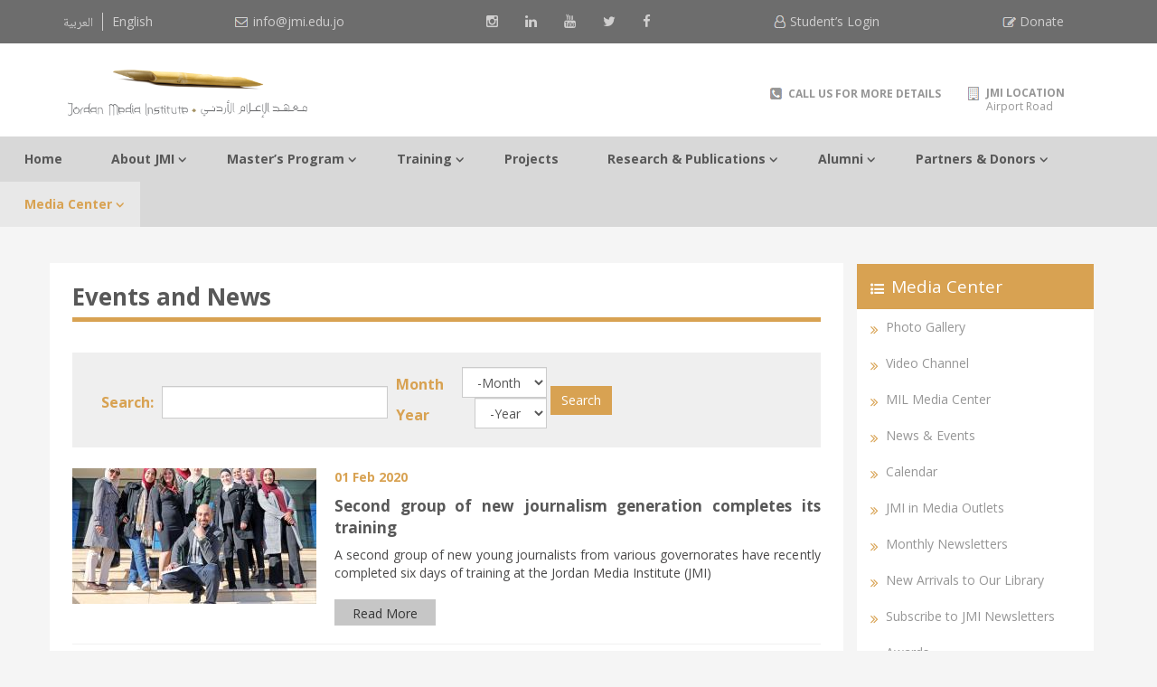

--- FILE ---
content_type: text/html; charset=utf-8
request_url: https://jmi.edu.jo/en/news-and-events?page=6
body_size: 15342
content:
<!DOCTYPE html PUBLIC "-//W3C//DTD XHTML+RDFa 1.0//EN"
    "http://www.w3.org/MarkUp/DTD/xhtml-rdfa-1.dtd">
<html lang="en" dir="ltr" prefix="og: http://ogp.me/ns# content: http://purl.org/rss/1.0/modules/content/ dc: http://purl.org/dc/terms/ foaf: http://xmlns.com/foaf/0.1/ rdfs: http://www.w3.org/2000/01/rdf-schema# sioc: http://rdfs.org/sioc/ns# sioct: http://rdfs.org/sioc/types# skos: http://www.w3.org/2004/02/skos/core# xsd: http://www.w3.org/2001/XMLSchema#">
    <head profile="http://www.w3.org/1999/xhtml/vocab">
	
        <meta charset="utf-8">
        <meta name="viewport" content="width=device-width, initial-scale=1.0">
        <meta http-equiv="Content-Type" content="text/html; charset=utf-8" />
<link rel="shortcut icon" href="https://jmi.edu.jo/sites/default/files/favicon.png" type="image/png" />
<meta name="generator" content="Drupal 7 (https://www.drupal.org)" />
<link rel="canonical" href="https://jmi.edu.jo/en/news-and-events" />
<link rel="shortlink" href="https://jmi.edu.jo/en/news-and-events" />
<meta property="og:site_name" content="Jordan Media Institute" />
<meta property="og:type" content="article" />
<meta property="og:url" content="https://jmi.edu.jo/en/news-and-events" />
<meta property="og:title" content="Events and News" />
<meta property="og:image" content="https://www.jmi.edu.jo/sites/all/themes/jmi/images/oglogo.jpg" />
<meta property="og:image:url" content="https://www.jmi.edu.jo/sites/all/themes/jmi/images/oglogo.jpg" />
<meta property="og:image:secure_url" content="https://www.jmi.edu.jo/sites/all/themes/jmi/images/oglogo.jpg" />
<meta name="twitter:card" content="summary" />
<meta name="twitter:url" content="https://jmi.edu.jo/en/news-and-events" />
<meta name="twitter:title" content="Events and News" />
<meta itemprop="name" content="Events and News" />
        <title>Events and News | Page 7 | Jordan Media Institute</title>



        <link type="text/css" rel="stylesheet" href="https://jmi.edu.jo/sites/default/files/css/css_lQaZfjVpwP_oGNqdtWCSpJT1EMqXdMiU84ekLLxQnc4.css" media="all" />
<link type="text/css" rel="stylesheet" href="https://jmi.edu.jo/sites/default/files/css/css_jBDsawj8a3VSjIDFoj0hSZHwj0yvcUTXk5RyAgB76qI.css" media="all" />
<link type="text/css" rel="stylesheet" href="https://jmi.edu.jo/sites/default/files/css/css_VZX2THGFnyZwk7h30FMp0sQQQlTZSNFCJtjV_KiPGVQ.css" media="all" />
<link type="text/css" rel="stylesheet" href="https://cdnjs.cloudflare.com/ajax/libs/font-awesome/4.4.0/css/font-awesome.min.css" media="all" />
<link type="text/css" rel="stylesheet" href="https://jmi.edu.jo/sites/default/files/css/css_r6g3jNcQgn6e-x6XrUf4bnUNywmeOqVqT0wt_mQ7MPM.css" media="all" />
<style>.tb-megamenu.animate .mega > .mega-dropdown-menu,.tb-megamenu.animate.slide .mega > .mega-dropdown-menu > div{transition-delay:100ms;-webkit-transition-delay:100ms;-ms-transition-delay:100ms;-o-transition-delay:100ms;transition-duration:800ms;-webkit-transition-duration:800ms;-ms-transition-duration:800ms;-o-transition-duration:800ms;}
</style>
<link type="text/css" rel="stylesheet" href="https://jmi.edu.jo/sites/default/files/css/css_RsZkOvfnm2-u0sNKqGHGiTJugIykP322lcacBZoKUX4.css" media="all" />
<link type="text/css" rel="stylesheet" href="https://cdn.jsdelivr.net/npm/bootstrap@3.3.7/dist/css/bootstrap.min.css" media="all" />
<link type="text/css" rel="stylesheet" href="https://cdn.jsdelivr.net/npm/@unicorn-fail/drupal-bootstrap-styles@0.0.2/dist/3.3.1/7.x-3.x/drupal-bootstrap.min.css" media="all" />
<link type="text/css" rel="stylesheet" href="https://jmi.edu.jo/sites/default/files/css/css_FZCjvqxgn5W9pJH14-Pog7HOkF8it8wTsrHsSJan22U.css" media="all" />
        <!-- HTML5 element support for IE6-8 -->
        <!--[if lt IE 9]>
          <script src="//html5shiv.googlecode.com/svn/trunk/html5.js"></script>
        <![endif]-->
        <script src="//code.jquery.com/jquery-1.9.1.min.js"></script>
<script>window.jQuery || document.write("<script src='/sites/all/modules/jquery_update/replace/jquery/1.9/jquery.min.js'>\x3C/script>")</script>
<script src="https://jmi.edu.jo/sites/default/files/js/js_38VWQ3jjQx0wRFj7gkntZr077GgJoGn5nv3v05IeLLo.js"></script>
<script src="https://jmi.edu.jo/sites/default/files/js/js_FVhN18bbqzYEkTilvl31hOmd8NQtZUZya3wnwWYKd_Y.js"></script>
<script src="https://cdn.jsdelivr.net/npm/bootstrap@3.3.7/dist/js/bootstrap.min.js"></script>
<script src="https://jmi.edu.jo/sites/default/files/js/js_E6wf4NBajUUF4nVIhXnsBU9oVz3pqEEFPg0Q6grQQqE.js"></script>
<script>(function(i,s,o,g,r,a,m){i["GoogleAnalyticsObject"]=r;i[r]=i[r]||function(){(i[r].q=i[r].q||[]).push(arguments)},i[r].l=1*new Date();a=s.createElement(o),m=s.getElementsByTagName(o)[0];a.async=1;a.src=g;m.parentNode.insertBefore(a,m)})(window,document,"script","https://www.google-analytics.com/analytics.js","ga");ga("create", "UA-134459956-1", {"cookieDomain":"auto"});ga("set", "anonymizeIp", true);ga("send", "pageview");</script>
<script src="https://jmi.edu.jo/sites/default/files/js/js_HU1UKLMwZBDP7gtwePwS-RVCEo_aGHNkMbSnQFtgb04.js"></script>
<script src="https://jmi.edu.jo/sites/default/files/js/js_ojzZnz-Py35RGpCtjrIfmoKQlDqWYmlTMjExQtEovX8.js"></script>
<script>jQuery.extend(Drupal.settings, {"basePath":"\/","pathPrefix":"en\/","ajaxPageState":{"theme":"jmi","theme_token":"MdgngMgFy0Aw3OrWYvF0S_Ur7A4a3-YtCPnvx2dfUgU","jquery_version":"1.9","js":{"sites\/all\/modules\/flexslider\/assets\/js\/flexslider.load.js":1,"sites\/all\/themes\/bootstrap\/js\/bootstrap.js":1,"\/\/code.jquery.com\/jquery-1.9.1.min.js":1,"0":1,"misc\/jquery-extend-3.4.0.js":1,"misc\/jquery-html-prefilter-3.5.0-backport.js":1,"misc\/jquery.once.js":1,"misc\/drupal.js":1,"sites\/all\/modules\/jquery_update\/replace\/ui\/external\/jquery.cookie.js":1,"sites\/all\/modules\/jquery_update\/replace\/misc\/jquery.form.min.js":1,"misc\/ajax.js":1,"sites\/all\/modules\/jquery_update\/js\/jquery_update.js":1,"https:\/\/cdn.jsdelivr.net\/npm\/bootstrap@3.3.7\/dist\/js\/bootstrap.min.js":1,"sites\/all\/libraries\/colorbox\/jquery.colorbox-min.js":1,"sites\/all\/modules\/colorbox\/js\/colorbox.js":1,"sites\/all\/modules\/colorbox\/styles\/default\/colorbox_style.js":1,"sites\/all\/modules\/tb_megamenu\/js\/tb-megamenu-frontend.js":1,"sites\/all\/modules\/tb_megamenu\/js\/tb-megamenu-touch.js":1,"sites\/all\/libraries\/flexslider\/jquery.flexslider-min.js":1,"sites\/all\/modules\/views\/js\/base.js":1,"sites\/all\/themes\/bootstrap\/js\/misc\/_progress.js":1,"sites\/all\/modules\/views\/js\/ajax_view.js":1,"sites\/all\/modules\/colorbox\/js\/colorbox_inline.js":1,"sites\/all\/modules\/responsive_menus\/styles\/responsive_menus_simple\/js\/responsive_menus_simple.js":1,"sites\/all\/modules\/google_analytics\/googleanalytics.js":1,"1":1,"sites\/all\/themes\/jmi\/js\/scripts.js":1,"sites\/all\/themes\/jmi\/js\/jquery.bxslider.js":1,"sites\/all\/themes\/bootstrap\/js\/modules\/views\/js\/ajax_view.js":1,"sites\/all\/themes\/bootstrap\/js\/misc\/ajax.js":1},"css":{"modules\/system\/system.base.css":1,"sites\/all\/modules\/simplenews\/simplenews.css":1,"modules\/field\/theme\/field.css":1,"modules\/node\/node.css":1,"sites\/all\/modules\/views\/css\/views.css":1,"sites\/all\/modules\/ckeditor\/css\/ckeditor.css":1,"sites\/all\/modules\/colorbox\/styles\/default\/colorbox_style.css":1,"sites\/all\/modules\/ctools\/css\/ctools.css":1,"sites\/all\/modules\/panels\/css\/panels.css":1,"modules\/locale\/locale.css":1,"https:\/\/cdnjs.cloudflare.com\/ajax\/libs\/font-awesome\/4.4.0\/css\/font-awesome.min.css":1,"sites\/all\/modules\/tb_megamenu\/css\/bootstrap.css":1,"sites\/all\/modules\/tb_megamenu\/css\/base.css":1,"sites\/all\/modules\/tb_megamenu\/css\/default.css":1,"sites\/all\/modules\/tb_megamenu\/css\/compatibility.css":1,"0":1,"sites\/all\/modules\/flexslider\/assets\/css\/flexslider_img.css":1,"sites\/all\/libraries\/flexslider\/flexslider.css":1,"sites\/all\/modules\/panels\/plugins\/layouts\/onecol\/onecol.css":1,"sites\/all\/modules\/responsive_menus\/styles\/responsive_menus_simple\/css\/responsive_menus_simple.css":1,"https:\/\/cdn.jsdelivr.net\/npm\/bootstrap@3.3.7\/dist\/css\/bootstrap.min.css":1,"https:\/\/cdn.jsdelivr.net\/npm\/@unicorn-fail\/drupal-bootstrap-styles@0.0.2\/dist\/3.3.1\/7.x-3.x\/drupal-bootstrap.min.css":1,"sites\/all\/themes\/jmi\/css\/animate.css":1,"sites\/all\/themes\/jmi\/css\/print.css":1,"sites\/all\/themes\/jmi\/fontawesome\/css\/font-awesome.min.css":1,"sites\/all\/themes\/jmi\/css\/menu.css":1}},"colorbox":{"opacity":"0.85","current":"{current} of {total}","previous":"\u00ab Prev","next":"Next \u00bb","close":"Close","maxWidth":"98%","maxHeight":"98%","fixed":true,"mobiledetect":true,"mobiledevicewidth":"480px","file_public_path":"\/sites\/default\/files","specificPagesDefaultValue":"admin*\nimagebrowser*\nimg_assist*\nimce*\nnode\/add\/*\nnode\/*\/edit\nprint\/*\nprintpdf\/*\nsystem\/ajax\nsystem\/ajax\/*"},"urlIsAjaxTrusted":{"\/en\/news-and-events":true,"\/en\/views\/ajax":true},"flexslider":{"optionsets":{"default":{"namespace":"flex-","selector":".slides \u003E li","easing":"swing","direction":"horizontal","reverse":false,"smoothHeight":false,"startAt":0,"animationSpeed":600,"initDelay":0,"useCSS":true,"touch":true,"video":false,"keyboard":false,"multipleKeyboard":false,"mousewheel":0,"controlsContainer":".flex-control-nav-container","sync":"","asNavFor":"","itemWidth":0,"itemMargin":0,"minItems":0,"maxItems":0,"move":0,"animation":"fade","slideshow":true,"slideshowSpeed":"7000","directionNav":true,"controlNav":"thumbnails","prevText":"Previous","nextText":"Next","pausePlay":false,"pauseText":"Pause","playText":"Play","randomize":false,"thumbCaptions":true,"thumbCaptionsBoth":false,"animationLoop":true,"pauseOnAction":true,"pauseOnHover":false,"manualControls":""}},"instances":{"flexslider-1":"default"}},"views":{"ajax_path":"\/en\/views\/ajax","ajaxViews":{"views_dom_id:917c2f2eef28b7da415405d12a95b494":{"view_name":"calendar","view_display_id":"block","view_args":"","view_path":"news-and-events","view_base_path":"calendar","view_dom_id":"917c2f2eef28b7da415405d12a95b494","pager_element":0}}},"responsive_menus":[{"toggler_text":"\u2630 Menu","selectors":["section#block-menu-menu-main-menu-en  ul.tb-megamenu-nav ,section#block-system-main-menu  ul.tb-megamenu-nav"],"media_size":"768","media_unit":"px","absolute":"1","remove_attributes":"1","responsive_menus_style":"responsive_menus_simple"}],"googleanalytics":{"trackOutbound":1,"trackMailto":1,"trackDownload":1,"trackDownloadExtensions":"7z|aac|arc|arj|asf|asx|avi|bin|csv|doc(x|m)?|dot(x|m)?|exe|flv|gif|gz|gzip|hqx|jar|jpe?g|js|mp(2|3|4|e?g)|mov(ie)?|msi|msp|pdf|phps|png|ppt(x|m)?|pot(x|m)?|pps(x|m)?|ppam|sld(x|m)?|thmx|qtm?|ra(m|r)?|sea|sit|tar|tgz|torrent|txt|wav|wma|wmv|wpd|xls(x|m|b)?|xlt(x|m)|xlam|xml|z|zip","trackColorbox":1},"bootstrap":{"anchorsFix":"0","anchorsSmoothScrolling":"0","formHasError":1,"popoverEnabled":1,"popoverOptions":{"animation":1,"html":0,"placement":"right","selector":"","trigger":"click","triggerAutoclose":1,"title":"","content":"","delay":0,"container":"body"},"tooltipEnabled":1,"tooltipOptions":{"animation":1,"html":0,"placement":"auto left","selector":"","trigger":"hover focus","delay":0,"container":"body"}}});</script>

                    <link type="text/css" rel="stylesheet" href="/sites/all/themes/jmi/css/styles.css" media="all" />
                <link type="text/css" rel="stylesheet" href="/sites/all/themes/jmi/css/mobile.css" media="all" />
    </head>
    <body class="html not-front not-logged-in one-sidebar sidebar-second page-news-and-events i18n-en" >
        <div id="skip-link">
            <a href="#main-content" class="element-invisible element-focusable">Skip to main content</a>
        </div>
                
<div class="top"></div>
<div class="header-wrapper">
    <header role="banner" id="page-header">

        <div class="container">
            <div class="row">
                <div class="col-xs-12">
                                           
                                          <div class="region region-header">
    <section id="block-panels-mini-top-header" class="block block-panels-mini clearfix">

      
  <div class="panel-display panel-1col clearfix" id="mini-panel-top_header">
  <div class="panel-panel panel-col">
    <div><div class="panel-pane pane-panels-mini pane-language-email col-xs-12 col-md-4"  >
  
      
  
  <div class="pane-content">
    <div class="panel-display panel-1col clearfix" id="mini-panel-language_email">
  <div class="panel-panel panel-col">
    <div><div class="panel-pane pane-block pane-locale-language col-xs-12 col-md-6"  >
  
      
  
  <div class="pane-content">
    <ul class="language-switcher-locale-url"><li class="ar first"><a href="/ar/news-and-events" class="language-link" xml:lang="ar">العربية</a></li>
<li class="en last active"><a href="/en/news-and-events" class="language-link active" xml:lang="en">English</a></li>
</ul>  </div>

  
  </div>
<div class="panel-separator"></div><div class="panel-pane pane-block pane-menu-menu-email col-xs-12 col-md-6"  >
  
      
  
  <div class="pane-content">
    <ul class="menu nav"><li class="first last leaf"><a href="mailto:info@jmi.edu.jo">info@jmi.edu.jo</a></li>
</ul>  </div>

  
  </div>
</div>
  </div>
</div>
  </div>

  
  </div>
<div class="panel-separator"></div><div class="panel-pane pane-block pane-menu-menu-social-media col-xs-12 col-md-3"  >
  
      
  
  <div class="pane-content">
    <ul class="menu nav"><li class="first leaf"><a href="https://www.facebook.com/JordanMediaInstitute/" class="fa fa-facebook" target="_blank">facebook</a></li>
<li class="leaf"><a href="https://twitter.com/JoMedIns" class="fa fa-twitter" target="_blank">twitter</a></li>
<li class="leaf"><a href="https://www.youtube.com/user/JMIMedia?feature" class="fa fa-youtube" target="_blank">youtube</a></li>
<li class="leaf"><a href="https://ae.linkedin.com/company/jordan-media-institute " class="fa fa-linkedin" target="_blank">linkedin</a></li>
<li class="last leaf"><a href="https://www.instagram.com/jordanmediainstitute/" class="fa fa-instagram" target="_blank">Instagram</a></li>
</ul>  </div>

  
  </div>
<div class="panel-separator"></div><div class="panel-pane pane-panels-mini pane-login-support col-xs-12 col-md-5"  >
  
      
  
  <div class="pane-content">
    <div class="panel-display panel-1col clearfix" id="mini-panel-login_support">
  <div class="panel-panel panel-col">
    <div><div class="panel-pane pane-block pane-menu-menu-login col-xs-12 col-md-6"  >
  
      
  
  <div class="pane-content">
    <ul class="menu nav"><li class="first last leaf"><span class="nolink" tabindex="0">Student’s Login</span></li>
</ul>  </div>

  
  </div>
<div class="panel-separator"></div><div class="panel-pane pane-block pane-menu-menu-support col-xs-12 col-md-6"  >
  
      
  
  <div class="pane-content">
    <ul class="menu nav"><li class="first last leaf"><a href="/en/donate-to-JMI">Donate </a></li>
</ul>  </div>

  
  </div>
</div>
  </div>
</div>
  </div>

  
  </div>
</div>
  </div>
</div>

</section>
  </div>
                </div>
            </div>
        </div>
    </header> <!-- /#page-header -->
</div>

<div class="logo-wrapper">
    <div  class="container">
        <div  class="row">
            <div  class="col-xs-12 col-md-6 logo">
                <div class=" ">
                                            <a class="logo navbar-btn pull-left" href="/en" title="Home">
                            <img src="https://jmi.edu.jo/sites/all/themes/jmi/logo.png" alt="Home" />
                        </a>
                                    </div>
            </div>


            <div class="col-xs-12 col-md-6 beside-logo">
                  <div class="region region-beside-logo">
    <section id="block-panels-mini-beside-logo" class="block block-panels-mini clearfix">

      
  <div class="panel-display panel-1col clearfix" id="mini-panel-beside_logo">
  <div class="panel-panel panel-col">
    <div><div class="panel-pane pane-block pane-menu-menu-beside-logo col-xs-12 col-md-9"  >
  
      
  
  <div class="pane-content">
    <ul class="menu nav"><li class="first last leaf"><a href="/en/contact-us">Call Us for More Details</a></li>
</ul>  </div>

  
  </div>
<div class="panel-separator"></div><div class="panel-pane pane-block pane-block-1 col-xs-12 col-md-3"  >
  
        <h2 class="pane-title">
      JMI Location    </h2>
    
  
  <div class="pane-content">
    <p>Airport Road</p>
  </div>

  
  </div>
</div>
  </div>
</div>

</section>
  </div>
            </div>
        </div>
    </div>
</div>

<div class="main-menu-wrapper">
    <div class="sub-wrapper1">
        <div class="sub-wrapper2">
              <div class="region region-header-top">
    <section id="block-tb-megamenu-menu-main-menu-en" class="block block-tb-megamenu clearfix">

      
  <div  data-duration="800" data-delay="100" id="tb-megamenu-menu-main-menu-en" class="tb-megamenu tb-megamenu-menu-main-menu-en animate slide" role="navigation" aria-label="Main navigation">
      <button data-target=".nav-collapse" data-toggle="collapse" class="btn btn-navbar tb-megamenu-button" type="button">
      <i class="fa fa-reorder"></i>
    </button>
    <div class="nav-collapse  always-show">
    <ul  class="tb-megamenu-nav nav level-0 items-9">
    <li  data-id="1062" data-level="1" data-type="menu_item" data-class="" data-xicon="" data-caption="" data-alignsub="" data-group="0" data-hidewcol="0" data-hidesub="0" class="tb-megamenu-item level-1 mega">
            <a href="/en" >
                    Home                            </a>
          </li>

  <li  data-id="859" data-level="1" data-type="menu_item" data-class="" data-xicon="" data-caption="" data-alignsub="justify" data-group="0" data-hidewcol="0" data-hidesub="0" class="tb-megamenu-item level-1 mega mega-align-justify dropdown">
            <a href="/en/About-JMI"  class="dropdown-toggle">
                    About JMI                        <span class="caret"></span>
                            </a>
        <div  data-class="" data-width="" class="tb-megamenu-submenu dropdown-menu mega-dropdown-menu nav-child">
  <div class="mega-dropdown-inner">
    <div  class="tb-megamenu-row row-fluid">
  <div  data-class="" data-width="12" data-hidewcol="0" id="tb-megamenu-column-3" class="tb-megamenu-column span12  mega-col-nav">
  <div class="tb-megamenu-column-inner mega-inner clearfix">
        <ul  class="tb-megamenu-subnav mega-nav level-1 items-11">
    <li  data-id="965" data-level="2" data-type="menu_item" data-class="" data-xicon="" data-caption="" data-alignsub="" data-group="0" data-hidewcol="0" data-hidesub="0" class="tb-megamenu-item level-2 mega dropdown-submenu">
            <a href="/en/About-JMI"  class="dropdown-toggle">
                    About Jordan Media Institute                        <span class="caret"></span>
                            </a>
        <div  data-class="" data-width="" class="tb-megamenu-submenu dropdown-menu mega-dropdown-menu nav-child">
  <div class="mega-dropdown-inner">
    <div  class="tb-megamenu-row row-fluid">
  <div  data-class="" data-width="12" data-hidewcol="0" id="tb-megamenu-column-1" class="tb-megamenu-column span12  mega-col-nav">
  <div class="tb-megamenu-column-inner mega-inner clearfix">
        <ul  class="tb-megamenu-subnav mega-nav level-2 items-4">
    <li  data-id="966" data-level="3" data-type="menu_item" data-class="" data-xicon="" data-caption="" data-alignsub="" data-group="0" data-hidewcol="0" data-hidesub="0" class="tb-megamenu-item level-3 mega">
            <a href="/en/vision-mission" >
                    Vision & Mission                            </a>
          </li>

  <li  data-id="967" data-level="3" data-type="menu_item" data-class="" data-xicon="" data-caption="" data-alignsub="" data-group="0" data-hidewcol="0" data-hidesub="0" class="tb-megamenu-item level-3 mega">
            <a href="/en/values-objectives" >
                    Values & Objectives                            </a>
          </li>

  <li  data-id="968" data-level="3" data-type="menu_item" data-class="" data-xicon="" data-caption="" data-alignsub="" data-group="0" data-hidewcol="0" data-hidesub="0" class="tb-megamenu-item level-3 mega">
            <a href="/en/ethics-code" >
                    Code of Ethics                            </a>
          </li>

  <li  data-id="969" data-level="3" data-type="menu_item" data-class="" data-xicon="" data-caption="" data-alignsub="" data-group="0" data-hidewcol="0" data-hidesub="0" class="tb-megamenu-item level-3 mega">
            <a href="/en/independence" >
                    Independence                            </a>
          </li>
</ul>
  </div>
</div>
</div>
  </div>
</div>
  </li>

  <li  data-id="970" data-level="2" data-type="menu_item" data-class="" data-xicon="" data-caption="" data-alignsub="" data-group="0" data-hidewcol="0" data-hidesub="0" class="tb-megamenu-item level-2 mega">
            <a href="/en/founder" >
                    Founder                            </a>
          </li>

  <li  data-id="971" data-level="2" data-type="menu_item" data-class="" data-xicon="" data-caption="" data-alignsub="" data-group="0" data-hidewcol="0" data-hidesub="0" class="tb-megamenu-item level-2 mega">
            <a href="/en/bod" >
                    Board of Directors                            </a>
          </li>

  <li  data-id="972" data-level="2" data-type="menu_item" data-class="" data-xicon="" data-caption="" data-alignsub="" data-group="0" data-hidewcol="0" data-hidesub="0" class="tb-megamenu-item level-2 mega">
            <a href="/en/dean" >
                    The Dean                            </a>
          </li>

  <li  data-id="973" data-level="2" data-type="menu_item" data-class="" data-xicon="" data-caption="" data-alignsub="" data-group="0" data-hidewcol="0" data-hidesub="0" class="tb-megamenu-item level-2 mega">
            <a href="/en/faculty" >
                    Faculty Members                            </a>
          </li>

  <li  data-id="975" data-level="2" data-type="menu_item" data-class="" data-xicon="" data-caption="" data-alignsub="" data-group="0" data-hidewcol="0" data-hidesub="0" class="tb-megamenu-item level-2 mega">
            <a href="/en/governance" >
                    Governance                            </a>
          </li>

  <li  data-id="976" data-level="2" data-type="menu_item" data-class="" data-xicon="" data-caption="" data-alignsub="" data-group="0" data-hidewcol="0" data-hidesub="0" class="tb-megamenu-item level-2 mega">
            <a href="/en/facts-figures" >
                    Facts & Figures                            </a>
          </li>

  <li  data-id="977" data-level="2" data-type="menu_item" data-class="" data-xicon="" data-caption="" data-alignsub="" data-group="0" data-hidewcol="0" data-hidesub="0" class="tb-megamenu-item level-2 mega">
            <a href="/en/annual-reports" >
                    Annual Reports                            </a>
          </li>

  <li  data-id="978" data-level="2" data-type="menu_item" data-class="" data-xicon="" data-caption="" data-alignsub="" data-group="0" data-hidewcol="0" data-hidesub="0" class="tb-megamenu-item level-2 mega dropdown-submenu">
            <a href="/en/facilities"  class="dropdown-toggle">
                    JMI Facilities                        <span class="caret"></span>
                            </a>
        <div  data-class="" data-width="" class="tb-megamenu-submenu dropdown-menu mega-dropdown-menu nav-child">
  <div class="mega-dropdown-inner">
    <div  class="tb-megamenu-row row-fluid">
  <div  data-class="" data-width="12" data-hidewcol="0" id="tb-megamenu-column-2" class="tb-megamenu-column span12  mega-col-nav">
  <div class="tb-megamenu-column-inner mega-inner clearfix">
        <ul  class="tb-megamenu-subnav mega-nav level-2 items-9">
    <li  data-id="979" data-level="3" data-type="menu_item" data-class="" data-xicon="" data-caption="" data-alignsub="" data-group="0" data-hidewcol="0" data-hidesub="0" class="tb-megamenu-item level-3 mega">
            <a href="/en/jmi-library" >
                    JMI Library                            </a>
          </li>

  <li  data-id="980" data-level="3" data-type="menu_item" data-class="" data-xicon="" data-caption="" data-alignsub="" data-group="0" data-hidewcol="0" data-hidesub="0" class="tb-megamenu-item level-3 mega">
            <a href="/en/e-library" >
                    E-Library                            </a>
          </li>

  <li  data-id="981" data-level="3" data-type="menu_item" data-class="" data-xicon="" data-caption="" data-alignsub="" data-group="0" data-hidewcol="0" data-hidesub="0" class="tb-megamenu-item level-3 mega">
            <a href="/en/tv-studio" >
                    TV Studio                            </a>
          </li>

  <li  data-id="982" data-level="3" data-type="menu_item" data-class="" data-xicon="" data-caption="" data-alignsub="" data-group="0" data-hidewcol="0" data-hidesub="0" class="tb-megamenu-item level-3 mega">
            <a href="/en/radio-studio" >
                    Radio Studio                            </a>
          </li>

  <li  data-id="983" data-level="3" data-type="menu_item" data-class="" data-xicon="" data-caption="" data-alignsub="" data-group="0" data-hidewcol="0" data-hidesub="0" class="tb-megamenu-item level-3 mega">
            <a href="/en/newsroom-1" >
                    “Jennifer Hamarneh” Newsroom                            </a>
          </li>

  <li  data-id="984" data-level="3" data-type="menu_item" data-class="" data-xicon="" data-caption="" data-alignsub="" data-group="0" data-hidewcol="0" data-hidesub="0" class="tb-megamenu-item level-3 mega">
            <a href="/en/newsroom-2" >
                    Newsroom (2)                            </a>
          </li>

  <li  data-id="985" data-level="3" data-type="menu_item" data-class="" data-xicon="" data-caption="" data-alignsub="" data-group="0" data-hidewcol="0" data-hidesub="0" class="tb-megamenu-item level-3 mega">
            <a href="/en/equipment-room" >
                    Equipment Room                            </a>
          </li>

  <li  data-id="986" data-level="3" data-type="menu_item" data-class="" data-xicon="" data-caption="" data-alignsub="" data-group="0" data-hidewcol="0" data-hidesub="0" class="tb-megamenu-item level-3 mega">
            <a href="/en/auditorium" >
                    Auditorium                            </a>
          </li>

  <li  data-id="987" data-level="3" data-type="menu_item" data-class="" data-xicon="" data-caption="" data-alignsub="" data-group="0" data-hidewcol="0" data-hidesub="0" class="tb-megamenu-item level-3 mega">
            <a href="/en/training-halls" >
                    Training Rooms                            </a>
          </li>
</ul>
  </div>
</div>
</div>
  </div>
</div>
  </li>

  <li  data-id="1330" data-level="2" data-type="menu_item" data-class="" data-xicon="" data-caption="" data-alignsub="" data-group="0" data-hidewcol="0" data-hidesub="0" class="tb-megamenu-item level-2 mega">
            <a href="/en/faqs" >
                    FAQs                            </a>
          </li>

  <li  data-id="989" data-level="2" data-type="menu_item" data-class="" data-xicon="" data-caption="" data-alignsub="" data-group="0" data-hidewcol="0" data-hidesub="0" class="tb-megamenu-item level-2 mega">
            <a href="/en/job" >
                    Job                            </a>
          </li>
</ul>
  </div>
</div>
</div>
  </div>
</div>
  </li>

  <li  data-id="900" data-level="1" data-type="menu_item" data-class="" data-xicon="" data-caption="" data-alignsub="justify" data-group="0" data-hidewcol="1" data-hidesub="0" class="tb-megamenu-item level-1 mega mega-align-justify sub-hidden-collapse dropdown">
            <a href="/en/study-program-info"  class="dropdown-toggle">
                    Master’s Program                        <span class="caret"></span>
                            </a>
        <div  data-class="" data-width="" class="tb-megamenu-submenu dropdown-menu mega-dropdown-menu nav-child">
  <div class="mega-dropdown-inner">
    <div  class="tb-megamenu-row row-fluid">
  <div  data-class="" data-width="12" data-hidewcol="0" id="tb-megamenu-column-7" class="tb-megamenu-column span12  mega-col-nav">
  <div class="tb-megamenu-column-inner mega-inner clearfix">
        <ul  class="tb-megamenu-subnav mega-nav level-1 items-4">
    <li  data-id="990" data-level="2" data-type="menu_item" data-class="" data-xicon="" data-caption="" data-alignsub="" data-group="0" data-hidewcol="0" data-hidesub="0" class="tb-megamenu-item level-2 mega dropdown-submenu">
            <a href="/en/study-program-info"  class="dropdown-toggle">
                    Study Program Information                        <span class="caret"></span>
                            </a>
        <div  data-class="" data-width="" class="tb-megamenu-submenu dropdown-menu mega-dropdown-menu nav-child">
  <div class="mega-dropdown-inner">
    <div  class="tb-megamenu-row row-fluid">
  <div  data-class="" data-width="12" data-hidewcol="0" id="tb-megamenu-column-4" class="tb-megamenu-column span12  mega-col-nav">
  <div class="tb-megamenu-column-inner mega-inner clearfix">
        <ul  class="tb-megamenu-subnav mega-nav level-2 items-5">
    <li  data-id="991" data-level="3" data-type="menu_item" data-class="" data-xicon="" data-caption="" data-alignsub="" data-group="0" data-hidewcol="0" data-hidesub="0" class="tb-megamenu-item level-3 mega">
            <a href="/en/accreditation" >
                    Private & Public Accreditation Certificates                            </a>
          </li>

  <li  data-id="992" data-level="3" data-type="menu_item" data-class="" data-xicon="" data-caption="" data-alignsub="" data-group="0" data-hidewcol="0" data-hidesub="0" class="tb-megamenu-item level-3 mega">
            <a href="/en/ju-agreement" >
                    Academic Agreement with UJ                            </a>
          </li>

  <li  data-id="994" data-level="3" data-type="menu_item" data-class="" data-xicon="" data-caption="" data-alignsub="" data-group="0" data-hidewcol="0" data-hidesub="0" class="tb-megamenu-item level-3 mega">
            <a href="/en/academic-calendar" >
                    Academic Calendar                            </a>
          </li>

  <li  data-id="993" data-level="3" data-type="menu_item" data-class="" data-xicon="" data-caption="" data-alignsub="" data-group="0" data-hidewcol="0" data-hidesub="0" class="tb-megamenu-item level-3 mega">
            <a href="/en/syllabus" >
                    Syllabus                            </a>
          </li>

  <li  data-id="1336" data-level="3" data-type="menu_item" data-class="" data-xicon="" data-caption="" data-alignsub="" data-group="0" data-hidewcol="0" data-hidesub="0" class="tb-megamenu-item level-3 mega">
            <a href="/en/scholarships" >
                    Scholarships                            </a>
          </li>
</ul>
  </div>
</div>
</div>
  </div>
</div>
  </li>

  <li  data-id="996" data-level="2" data-type="menu_item" data-class="" data-xicon="" data-caption="" data-alignsub="" data-group="0" data-hidewcol="0" data-hidesub="0" class="tb-megamenu-item level-2 mega dropdown-submenu">
            <a href="/en/admission-registration"  class="dropdown-toggle">
                    Admission & Registration                        <span class="caret"></span>
                            </a>
        <div  data-class="" data-width="" class="tb-megamenu-submenu dropdown-menu mega-dropdown-menu nav-child">
  <div class="mega-dropdown-inner">
    <div  class="tb-megamenu-row row-fluid">
  <div  data-class="" data-width="12" data-hidewcol="0" id="tb-megamenu-column-5" class="tb-megamenu-column span12  mega-col-nav">
  <div class="tb-megamenu-column-inner mega-inner clearfix">
        <ul  class="tb-megamenu-subnav mega-nav level-2 items-7">
    <li  data-id="997" data-level="3" data-type="menu_item" data-class="" data-xicon="" data-caption="" data-alignsub="" data-group="0" data-hidewcol="0" data-hidesub="0" class="tb-megamenu-item level-3 mega">
            <a href="/en/admission-conditions" >
                    Conditions of Admission                            </a>
          </li>

  <li  data-id="998" data-level="3" data-type="menu_item" data-class="" data-xicon="" data-caption="" data-alignsub="" data-group="0" data-hidewcol="0" data-hidesub="0" class="tb-megamenu-item level-3 mega">
            <a href="/en/required-docs" >
                    Required Documents                            </a>
          </li>

  <li  data-id="999" data-level="3" data-type="menu_item" data-class="" data-xicon="" data-caption="" data-alignsub="" data-group="0" data-hidewcol="0" data-hidesub="0" class="tb-megamenu-item level-3 mega">
            <a href="/en/application-forms" >
                    Application Forms                            </a>
          </li>

  <li  data-id="1000" data-level="3" data-type="menu_item" data-class="" data-xicon="" data-caption="" data-alignsub="" data-group="0" data-hidewcol="0" data-hidesub="0" class="tb-megamenu-item level-3 mega">
            <a href="/en/tuition" >
                    Tuition Fees                            </a>
          </li>

  <li  data-id="1001" data-level="3" data-type="menu_item" data-class="" data-xicon="" data-caption="" data-alignsub="" data-group="0" data-hidewcol="0" data-hidesub="0" class="tb-megamenu-item level-3 mega">
            <a href="/en/admission-timetable" >
                    Admission Calendar                            </a>
          </li>

  <li  data-id="1002" data-level="3" data-type="menu_item" data-class="" data-xicon="" data-caption="" data-alignsub="" data-group="0" data-hidewcol="0" data-hidesub="0" class="tb-megamenu-item level-3 mega">
            <a href="/en/admission-exams-samples" >
                    Samples of Previous Admission Exams                            </a>
          </li>

  <li  data-id="1003" data-level="3" data-type="menu_item" data-class="" data-xicon="" data-caption="" data-alignsub="" data-group="0" data-hidewcol="0" data-hidesub="0" class="tb-megamenu-item level-3 mega">
            <a href="/en/educational-manuals" >
                    Educational Guides                            </a>
          </li>
</ul>
  </div>
</div>
</div>
  </div>
</div>
  </li>

  <li  data-id="1004" data-level="2" data-type="menu_item" data-class="" data-xicon="" data-caption="" data-alignsub="" data-group="0" data-hidewcol="0" data-hidesub="0" class="tb-megamenu-item level-2 mega dropdown-submenu">
            <a href="/en/student-programs"  class="dropdown-toggle">
                    Student Programs & Activities                        <span class="caret"></span>
                            </a>
        <div  data-class="" data-width="" class="tb-megamenu-submenu dropdown-menu mega-dropdown-menu nav-child">
  <div class="mega-dropdown-inner">
    <div  class="tb-megamenu-row row-fluid">
  <div  data-class="" data-width="12" data-hidewcol="0" id="tb-megamenu-column-6" class="tb-megamenu-column span12  mega-col-nav">
  <div class="tb-megamenu-column-inner mega-inner clearfix">
        <ul  class="tb-megamenu-subnav mega-nav level-2 items-3">
    <li  data-id="1005" data-level="3" data-type="menu_item" data-class="" data-xicon="" data-caption="" data-alignsub="" data-group="0" data-hidewcol="0" data-hidesub="0" class="tb-megamenu-item level-3 mega">
            <a href="/en/guest-lecturers" >
                    Guest Lecturer Program                            </a>
          </li>

  <li  data-id="1006" data-level="3" data-type="menu_item" data-class="" data-xicon="" data-caption="" data-alignsub="" data-group="0" data-hidewcol="0" data-hidesub="0" class="tb-megamenu-item level-3 mega">
            <a href="/en/student-trips" >
                    Study Trips & Student Exchange Program                            </a>
          </li>

  <li  data-id="1007" data-level="3" data-type="menu_item" data-class="" data-xicon="" data-caption="" data-alignsub="" data-group="0" data-hidewcol="0" data-hidesub="0" class="tb-megamenu-item level-3 mega">
            <a href="/en/student-training" >
                    Student Training Program                            </a>
          </li>
</ul>
  </div>
</div>
</div>
  </div>
</div>
  </li>

  <li  data-id="1008" data-level="2" data-type="menu_item" data-class="" data-xicon="" data-caption="" data-alignsub="" data-group="0" data-hidewcol="0" data-hidesub="0" class="tb-megamenu-item level-2 mega">
            <a href="/en/academic-cooperation" >
                    Academic Cooperation Agreements                            </a>
          </li>
</ul>
  </div>
</div>
</div>
  </div>
</div>
  </li>

  <li  data-id="901" data-level="1" data-type="menu_item" data-class="" data-xicon="" data-caption="" data-alignsub="justify" data-group="0" data-hidewcol="0" data-hidesub="0" class="tb-megamenu-item level-1 mega mega-align-justify dropdown">
            <a href="/en/training-perspective"  class="dropdown-toggle">
                    Training                        <span class="caret"></span>
                            </a>
        <div  data-class="" data-width="" class="tb-megamenu-submenu dropdown-menu mega-dropdown-menu nav-child">
  <div class="mega-dropdown-inner">
    <div  class="tb-megamenu-row row-fluid">
  <div  data-class="" data-width="12" data-hidewcol="0" id="tb-megamenu-column-8" class="tb-megamenu-column span12  mega-col-nav">
  <div class="tb-megamenu-column-inner mega-inner clearfix">
        <ul  class="tb-megamenu-subnav mega-nav level-1 items-9">
    <li  data-id="1009" data-level="2" data-type="menu_item" data-class="" data-xicon="" data-caption="" data-alignsub="" data-group="0" data-hidewcol="0" data-hidesub="0" class="tb-megamenu-item level-2 mega">
            <a href="/en/training-perspective" >
                    Our Perspective on Training & Capacity Building                            </a>
          </li>

  <li  data-id="1013" data-level="2" data-type="menu_item" data-class="" data-xicon="" data-caption="" data-alignsub="" data-group="0" data-hidewcol="0" data-hidesub="0" class="tb-megamenu-item level-2 mega">
            <a href="/en/fellowship-training" >
                    Training Fellowship Program                            </a>
          </li>

  <li  data-id="1010" data-level="2" data-type="menu_item" data-class="" data-xicon="" data-caption="" data-alignsub="" data-group="0" data-hidewcol="0" data-hidesub="0" class="tb-megamenu-item level-2 mega">
            <a href="/en/training-fellows" >
                    JMI Training Fellows                            </a>
          </li>

  <li  data-id="902" data-level="2" data-type="menu_item" data-class="" data-xicon="" data-caption="" data-alignsub="" data-group="0" data-hidewcol="0" data-hidesub="0" class="tb-megamenu-item level-2 mega">
            <a href="/en/training-programs" >
                    Training Programs                            </a>
          </li>

  <li  data-id="1011" data-level="2" data-type="menu_item" data-class="" data-xicon="" data-caption="" data-alignsub="" data-group="0" data-hidewcol="0" data-hidesub="0" class="tb-megamenu-item level-2 mega">
            <a href="/en/training-standards" >
                    Training Quality Standards                            </a>
          </li>

  <li  data-id="1012" data-level="2" data-type="menu_item" data-class="" data-xicon="" data-caption="" data-alignsub="" data-group="0" data-hidewcol="0" data-hidesub="0" class="tb-megamenu-item level-2 mega">
            <a href="/en/training-resources" >
                    Training Resources                            </a>
          </li>

  <li  data-id="1229" data-level="2" data-type="menu_item" data-class="" data-xicon="" data-caption="" data-alignsub="" data-group="0" data-hidewcol="0" data-hidesub="0" class="tb-megamenu-item level-2 mega">
            <a href="/en/training-course-request" >
                    Training Course Request                            </a>
          </li>

  <li  data-id="1230" data-level="2" data-type="menu_item" data-class="" data-xicon="" data-caption="" data-alignsub="" data-group="0" data-hidewcol="0" data-hidesub="0" class="tb-megamenu-item level-2 mega">
            <a href="/en/training-course-registration" >
                    Training Course Registration                            </a>
          </li>

  <li  data-id="1231" data-level="2" data-type="menu_item" data-class="" data-xicon="" data-caption="" data-alignsub="" data-group="0" data-hidewcol="0" data-hidesub="0" class="tb-megamenu-item level-2 mega">
            <a href="/en/training-evaluation-form" >
                    Training Evaluation Form                            </a>
          </li>
</ul>
  </div>
</div>
</div>
  </div>
</div>
  </li>

  <li  data-id="903" data-level="1" data-type="menu_item" data-class="" data-xicon="" data-caption="" data-alignsub="justify" data-group="0" data-hidewcol="0" data-hidesub="0" class="tb-megamenu-item level-1 mega mega-align-justify dropdown">
                  <a href="#" class="tb_nolink ">Projects</a>
              <div  data-class="" data-width="" class="tb-megamenu-submenu dropdown-menu mega-dropdown-menu nav-child">
  <div class="mega-dropdown-inner">
    <div  class="tb-megamenu-row row-fluid">
  <div  data-class="" data-width="12" data-hidewcol="0" id="tb-megamenu-column-9" class="tb-megamenu-column span12  mega-col-nav">
  <div class="tb-megamenu-column-inner mega-inner clearfix">
        <ul  class="tb-megamenu-subnav mega-nav level-1 items-10">
    <li  data-id="1018" data-level="2" data-type="menu_item" data-class="" data-xicon="" data-caption="" data-alignsub="" data-group="0" data-hidewcol="0" data-hidesub="0" class="tb-megamenu-item level-2 mega">
            <a href="/en/media-development-perspective" >
                    Our Perspective on Media Development                            </a>
          </li>

  <li  data-id="1937" data-level="2" data-type="menu_item" data-class="" data-xicon="" data-caption="" data-alignsub="" data-group="0" data-hidewcol="0" data-hidesub="0" class="tb-megamenu-item level-2 mega">
            <a href="/en/projects/2021" >
                    2021 Projects                            </a>
          </li>

  <li  data-id="1616" data-level="2" data-type="menu_item" data-class="" data-xicon="" data-caption="" data-alignsub="" data-group="0" data-hidewcol="0" data-hidesub="0" class="tb-megamenu-item level-2 mega">
            <a href="/en/projects/2020" >
                    2020 Projects                            </a>
          </li>

  <li  data-id="1337" data-level="2" data-type="menu_item" data-class="" data-xicon="" data-caption="" data-alignsub="" data-group="0" data-hidewcol="0" data-hidesub="0" class="tb-megamenu-item level-2 mega">
            <a href="/en/projects/2019" >
                    2019 Projects                            </a>
          </li>

  <li  data-id="908" data-level="2" data-type="menu_item" data-class="" data-xicon="" data-caption="" data-alignsub="" data-group="0" data-hidewcol="0" data-hidesub="0" class="tb-megamenu-item level-2 mega">
            <a href="/en/projects/2018" >
                    2018 Projects                            </a>
          </li>

  <li  data-id="907" data-level="2" data-type="menu_item" data-class="" data-xicon="" data-caption="" data-alignsub="" data-group="0" data-hidewcol="0" data-hidesub="0" class="tb-megamenu-item level-2 mega">
            <a href="/en/projects/2017" >
                    2017 Projects                            </a>
          </li>

  <li  data-id="906" data-level="2" data-type="menu_item" data-class="" data-xicon="" data-caption="" data-alignsub="" data-group="0" data-hidewcol="0" data-hidesub="0" class="tb-megamenu-item level-2 mega">
            <a href="/en/projects/2016" >
                    2016 Projects                            </a>
          </li>

  <li  data-id="905" data-level="2" data-type="menu_item" data-class="" data-xicon="" data-caption="" data-alignsub="" data-group="0" data-hidewcol="0" data-hidesub="0" class="tb-megamenu-item level-2 mega">
            <a href="/en/projects/2015" >
                    2015 Projects                            </a>
          </li>

  <li  data-id="1019" data-level="2" data-type="menu_item" data-class="" data-xicon="" data-caption="" data-alignsub="" data-group="0" data-hidewcol="0" data-hidesub="0" class="tb-megamenu-item level-2 mega">
            <a href="/en/projects/2014" >
                    2014 Projects                            </a>
          </li>

  <li  data-id="904" data-level="2" data-type="menu_item" data-class="" data-xicon="" data-caption="" data-alignsub="" data-group="0" data-hidewcol="0" data-hidesub="0" class="tb-megamenu-item level-2 mega">
            <a href="/en/projects/2013" >
                    2013 Projects                            </a>
          </li>
</ul>
  </div>
</div>
</div>
  </div>
</div>
  </li>

  <li  data-id="909" data-level="1" data-type="menu_item" data-class="" data-xicon="" data-caption="" data-alignsub="justify" data-group="0" data-hidewcol="0" data-hidesub="0" class="tb-megamenu-item level-1 mega mega-align-justify dropdown">
            <a href="/en/research-unit"  class="dropdown-toggle">
                    Research & Publications                        <span class="caret"></span>
                            </a>
        <div  data-class="" data-width="" class="tb-megamenu-submenu dropdown-menu mega-dropdown-menu nav-child">
  <div class="mega-dropdown-inner">
    <div  class="tb-megamenu-row row-fluid">
  <div  data-class="" data-width="4" data-hidewcol="0" id="tb-megamenu-column-10" class="tb-megamenu-column span4  mega-col-nav">
  <div class="tb-megamenu-column-inner mega-inner clearfix">
        <ul  class="tb-megamenu-subnav mega-nav level-1 items-5">
    <li  data-id="1020" data-level="2" data-type="menu_item" data-class="" data-xicon="" data-caption="" data-alignsub="" data-group="0" data-hidewcol="0" data-hidesub="0" class="tb-megamenu-item level-2 mega">
            <a href="/en/research-unit" >
                    Media Research & Studies Unit                            </a>
          </li>

  <li  data-id="913" data-level="2" data-type="menu_item" data-class="" data-xicon="" data-caption="" data-alignsub="" data-group="0" data-hidewcol="0" data-hidesub="0" class="tb-megamenu-item level-2 mega">
            <a href="/en/research-projects" >
                    Research Projects & Programs                            </a>
          </li>

  <li  data-id="916" data-level="2" data-type="menu_item" data-class="" data-xicon="" data-caption="" data-alignsub="" data-group="0" data-hidewcol="0" data-hidesub="0" class="tb-megamenu-item level-2 mega">
            <a href="/en/faculty-researches" >
                    Faculty Members’ Research                            </a>
          </li>

  <li  data-id="911" data-level="2" data-type="menu_item" data-class="" data-xicon="" data-caption="" data-alignsub="" data-group="0" data-hidewcol="0" data-hidesub="0" class="tb-megamenu-item level-2 mega">
            <a href="/en/publications" >
                    Publications                            </a>
          </li>

  <li  data-id="914" data-level="2" data-type="menu_item" data-class="" data-xicon="" data-caption="" data-alignsub="" data-group="0" data-hidewcol="0" data-hidesub="0" class="tb-megamenu-item level-2 mega">
            <a href="/en/conferences" >
                    Conferences and Symposiums                            </a>
          </li>
</ul>
  </div>
</div>

<div  data-showblocktitle="1" data-class="" data-width="4" data-hidewcol="" id="tb-megamenu-column-11" class="tb-megamenu-column span4  mega-col-nav">
  <div class="tb-megamenu-column-inner mega-inner clearfix">
        <div  data-type="block" data-block="views--publications-block_1" class="tb-megamenu-block tb-block tb-megamenu-block">
  <div class="block-inner">
    <section id="block-views-publications-block-1" class="block block-views clearfix">

        <h2 class="block-title">Latest Publications</h2>
    
  <div class="view view-publications view-id-publications view-display-id-block_1 view-dom-id-605b5966bca364c6239a4b796a591b40">
        
  
  
      <div class="view-content">
        <div class="views-row views-row-1 views-row-odd views-row-first views-row-last">
      
  <div class="views-field views-field-field-image">        <div class="field-content"><a href="/en/training-guide-enhancing-jordanian-medias-ability-combat-extremism-and-terrorism"><img typeof="foaf:Image" class="img-responsive" src="https://jmi.edu.jo/sites/default/files/styles/publications_210x285/public/hedaya%20eng.png?itok=W8a2FxjE" width="210" height="285" alt="" /></a></div>  </div>  
  <div class="views-field views-field-title">        <span class="field-content"><a href="/en/training-guide-enhancing-jordanian-medias-ability-combat-extremism-and-terrorism">The training guide to enhancing the Jordanian media&#039;s ability to combat ext</a></span>  </div>  
  <div class="views-field views-field-field-brief">        <div class="field-content"></div>  </div>  </div>
    </div>
  
  
  
  
  
  
</div>
</section>
  </div>
</div>
  </div>
</div>

<div  data-showblocktitle="1" data-class="" data-width="4" data-hidewcol="" id="tb-megamenu-column-12" class="tb-megamenu-column span4  mega-col-nav">
  <div class="tb-megamenu-column-inner mega-inner clearfix">
        <div  data-type="block" data-block="views--ff95e4e92469c89fd9e46995c5c7d643" class="tb-megamenu-block tb-block tb-megamenu-block">
  <div class="block-inner">
    <section id="block-views-ff95e4e92469c89fd9e46995c5c7d643" class="block block-views clearfix">

        <h2 class="block-title">Latest researches</h2>
    
  <div class="view view-projects-and-research-programs view-id-projects_and_research_programs view-display-id-block_1 view-dom-id-38da8a01862c2cb386be1aaa4b68b1ce">
        
  
  
      <div class="view-content">
        <div class="views-row views-row-1 views-row-odd views-row-first views-row-last">
      
  <div class="views-field views-field-field-image">        <div class="field-content"><a href="/en/research-%E2%80%9Cmedia-and-journalism-education-systems%E2%80%99-status-middle-east-and-north-africa-continuous-old"><img typeof="foaf:Image" class="img-responsive" src="https://jmi.edu.jo/sites/default/files/styles/latest_researches_150x203/public/Media-Status-MENA-Cover-EN.png?itok=7Q-c-2Uk" width="150" height="203" alt="" /></a></div>  </div>  
  <div class="views-field views-field-title">        <span class="field-content"><a href="/en/research-%E2%80%9Cmedia-and-journalism-education-systems%E2%80%99-status-middle-east-and-north-africa-continuous-old">Research “Media and Journalism Education Systems...</a></span>  </div>  
  <div class="views-field views-field-field-brief">        <div class="field-content">The research was part of the “Media and Culture for Development in the Southern Mediterranean...</div>  </div>  </div>
    </div>
  
  
  
  
  
  
</div>
</section>
  </div>
</div>
  </div>
</div>
</div>
  </div>
</div>
  </li>

  <li  data-id="924" data-level="1" data-type="menu_item" data-class="" data-xicon="" data-caption="" data-alignsub="justify" data-group="0" data-hidewcol="0" data-hidesub="0" class="tb-megamenu-item level-1 mega mega-align-justify dropdown">
            <a href="/en/alumni-intakes"  class="dropdown-toggle">
                    Alumni                        <span class="caret"></span>
                            </a>
        <div  data-class="" data-width="" class="tb-megamenu-submenu dropdown-menu mega-dropdown-menu nav-child">
  <div class="mega-dropdown-inner">
    <div  class="tb-megamenu-row row-fluid">
  <div  data-class="" data-width="12" data-hidewcol="0" id="tb-megamenu-column-13" class="tb-megamenu-column span12  mega-col-nav">
  <div class="tb-megamenu-column-inner mega-inner clearfix">
        <ul  class="tb-megamenu-subnav mega-nav level-1 items-7">
    <li  data-id="1334" data-level="2" data-type="menu_item" data-class="" data-xicon="" data-caption="" data-alignsub="" data-group="0" data-hidewcol="0" data-hidesub="0" class="tb-megamenu-item level-2 mega">
            <a href="/en/alumni-intakes" >
                    Alumni Intakes                            </a>
          </li>

  <li  data-id="1021" data-level="2" data-type="menu_item" data-class="" data-xicon="" data-caption="" data-alignsub="" data-group="0" data-hidewcol="0" data-hidesub="0" class="tb-megamenu-item level-2 mega">
            <a href="/en/impact-on-market" >
                    Impact on the Labor Market (Annual Report)                            </a>
          </li>

  <li  data-id="1022" data-level="2" data-type="menu_item" data-class="" data-xicon="" data-caption="" data-alignsub="" data-group="0" data-hidewcol="0" data-hidesub="0" class="tb-megamenu-item level-2 mega">
            <a href="/en/postgraduate-training-program" >
                    Postgraduate Training & Fellowship Program                            </a>
          </li>

  <li  data-id="925" data-level="2" data-type="menu_item" data-class="" data-xicon="" data-caption="" data-alignsub="" data-group="0" data-hidewcol="0" data-hidesub="0" class="tb-megamenu-item level-2 mega">
            <a href="/en/alumni-success-stories" >
                    Success Stories of Graduates                            </a>
          </li>

  <li  data-id="1326" data-level="2" data-type="menu_item" data-class="" data-xicon="" data-caption="" data-alignsub="" data-group="0" data-hidewcol="0" data-hidesub="0" class="tb-megamenu-item level-2 mega">
            <a href="/en/opportunities" >
                    Opportunities                            </a>
          </li>

  <li  data-id="1340" data-level="2" data-type="menu_item" data-class="" data-xicon="" data-caption="" data-alignsub="" data-group="0" data-hidewcol="0" data-hidesub="0" class="tb-megamenu-item level-2 mega">
            <a href="/en/alumni-club" >
                    Alumni Club                            </a>
          </li>

  <li  data-id="1453" data-level="2" data-type="menu_item" data-class="" data-xicon="" data-caption="" data-alignsub="" data-group="0" data-hidewcol="0" data-hidesub="0" class="tb-megamenu-item level-2 mega">
            <a href="/en/affiliation-paper" >
                    Join Alumni                            </a>
          </li>
</ul>
  </div>
</div>
</div>
  </div>
</div>
  </li>

  <li  data-id="928" data-level="1" data-type="menu_item" data-class="" data-xicon="" data-caption="" data-alignsub="justify" data-group="0" data-hidewcol="0" data-hidesub="0" class="tb-megamenu-item level-1 mega mega-align-justify dropdown">
            <a href="/en/partners"  class="dropdown-toggle">
                    Partners & Donors                        <span class="caret"></span>
                            </a>
        <div  data-class="" data-width="" class="tb-megamenu-submenu dropdown-menu mega-dropdown-menu nav-child">
  <div class="mega-dropdown-inner">
    <div  class="tb-megamenu-row row-fluid">
  <div  data-class="" data-width="12" data-hidewcol="0" id="tb-megamenu-column-14" class="tb-megamenu-column span12  mega-col-nav">
  <div class="tb-megamenu-column-inner mega-inner clearfix">
        <ul  class="tb-megamenu-subnav mega-nav level-1 items-2">
    <li  data-id="929" data-level="2" data-type="menu_item" data-class="" data-xicon="" data-caption="" data-alignsub="" data-group="0" data-hidewcol="0" data-hidesub="0" class="tb-megamenu-item level-2 mega">
            <a href="/en/partners" >
                    JMI Partners                            </a>
          </li>

  <li  data-id="931" data-level="2" data-type="menu_item" data-class="" data-xicon="" data-caption="" data-alignsub="" data-group="0" data-hidewcol="0" data-hidesub="0" class="tb-megamenu-item level-2 mega">
            <a href="/en/donors" >
                    Donors & Supporters                            </a>
          </li>
</ul>
  </div>
</div>
</div>
  </div>
</div>
  </li>

  <li  data-id="918" data-level="1" data-type="menu_item" data-class="" data-xicon="" data-caption="" data-alignsub="justify" data-group="0" data-hidewcol="0" data-hidesub="0" class="tb-megamenu-item level-1 mega mega-align-justify dropdown active active-trail">
            <a href="/en/media-center"  class="dropdown-toggle">
                    Media Center                        <span class="caret"></span>
                            </a>
        <div  data-class="" data-width="" class="tb-megamenu-submenu dropdown-menu mega-dropdown-menu nav-child">
  <div class="mega-dropdown-inner">
    <div  class="tb-megamenu-row row-fluid">
  <div  data-class="" data-width="3" data-hidewcol="0" id="tb-megamenu-column-15" class="tb-megamenu-column span3  mega-col-nav">
  <div class="tb-megamenu-column-inner mega-inner clearfix">
        <ul  class="tb-megamenu-subnav mega-nav level-1 items-10">
    <li  data-id="1023" data-level="2" data-type="menu_item" data-class="" data-xicon="" data-caption="" data-alignsub="" data-group="0" data-hidewcol="0" data-hidesub="0" class="tb-megamenu-item level-2 mega">
            <a href="/en/photo-gallery" >
                    Photo Gallery                            </a>
          </li>

  <li  data-id="1024" data-level="2" data-type="menu_item" data-class="" data-xicon="" data-caption="" data-alignsub="" data-group="0" data-hidewcol="0" data-hidesub="0" class="tb-megamenu-item level-2 mega">
            <a href="/en/video-channel" >
                    Video Channel                             </a>
          </li>

  <li  data-id="1025" data-level="2" data-type="menu_item" data-class="" data-xicon="" data-caption="" data-alignsub="" data-group="0" data-hidewcol="0" data-hidesub="0" class="tb-megamenu-item level-2 mega">
            <a href="/en/mil-media-center" >
                    MIL Media Center	                            </a>
          </li>

  <li  data-id="919" data-level="2" data-type="menu_item" data-class="" data-xicon="" data-caption="" data-alignsub="" data-group="0" data-hidewcol="0" data-hidesub="0" class="tb-megamenu-item level-2 mega active active-trail">
            <a href="/en/news-and-events" >
                    News & Events                            </a>
          </li>

  <li  data-id="920" data-level="2" data-type="menu_item" data-class="" data-xicon="" data-caption="" data-alignsub="" data-group="0" data-hidewcol="0" data-hidesub="0" class="tb-megamenu-item level-2 mega">
            <a href="/en/calendar" >
                    Calendar                            </a>
          </li>

  <li  data-id="922" data-level="2" data-type="menu_item" data-class="" data-xicon="" data-caption="" data-alignsub="" data-group="0" data-hidewcol="0" data-hidesub="0" class="tb-megamenu-item level-2 mega">
            <a href="/en/jmi-in-media" >
                    JMI in Media Outlets                            </a>
          </li>

  <li  data-id="921" data-level="2" data-type="menu_item" data-class="" data-xicon="" data-caption="" data-alignsub="" data-group="0" data-hidewcol="0" data-hidesub="0" class="tb-megamenu-item level-2 mega">
            <a href="/en/monthly-newsletter" >
                    Monthly Newsletters                            </a>
          </li>

  <li  data-id="1026" data-level="2" data-type="menu_item" data-class="" data-xicon="" data-caption="" data-alignsub="" data-group="0" data-hidewcol="0" data-hidesub="0" class="tb-megamenu-item level-2 mega">
            <a href="/en/arrived-to-library" >
                    New Arrivals to Our Library                            </a>
          </li>

  <li  data-id="1027" data-level="2" data-type="menu_item" data-class="" data-xicon="" data-caption="" data-alignsub="" data-group="0" data-hidewcol="0" data-hidesub="0" class="tb-megamenu-item level-2 mega">
            <a href="/en/newsletter/subscriptions" >
                    Subscribe to JMI Newsletters                            </a>
          </li>

  <li  data-id="1028" data-level="2" data-type="menu_item" data-class="" data-xicon="" data-caption="" data-alignsub="" data-group="0" data-hidewcol="0" data-hidesub="0" class="tb-megamenu-item level-2 mega">
            <a href="/en/awards" >
                    Awards                            </a>
          </li>
</ul>
  </div>
</div>

<div  data-showblocktitle="1" data-class="" data-width="3" data-hidewcol="" id="tb-megamenu-column-16" class="tb-megamenu-column span3  mega-col-nav">
  <div class="tb-megamenu-column-inner mega-inner clearfix">
        <div  data-type="block" data-block="block--7" class="tb-megamenu-block tb-block tb-megamenu-block">
  <div class="block-inner">
    <section id="block-block-7" class="block block-block clearfix">

        <h2 class="block-title">Twitter</h2>
    
  <p><a class="twitter-timeline" data-height="322" href="https://twitter.com/JoMedIns?ref_src=twsrc%5Etfw">Tweets by JoMedIns</a> </p>
<script async="" src="https://platform.twitter.com/widgets.js" charset="utf-8"></script>

</section>
  </div>
</div>
  </div>
</div>

<div  data-showblocktitle="1" data-class="" data-width="3" data-hidewcol="" id="tb-megamenu-column-17" class="tb-megamenu-column span3  mega-col-nav">
  <div class="tb-megamenu-column-inner mega-inner clearfix">
        <div  data-type="block" data-block="block--8" class="tb-megamenu-block tb-block tb-megamenu-block">
  <div class="block-inner">
    <section id="block-block-8" class="block block-block clearfix">

        <h2 class="block-title">Facebook Page</h2>
    
  <div id="fb-root"> </div>
<script>
<!--//--><![CDATA[// ><!--
(function(d, s, id) {
  var js, fjs = d.getElementsByTagName(s)[0];
  if (d.getElementById(id)) return;
  js = d.createElement(s); js.id = id;
  js.src = 'https://connect.facebook.net/en_US/sdk.js#xfbml=1&version=v3.1&appId=1794249090788979&autoLogAppEvents=1';
  fjs.parentNode.insertBefore(js, fjs);
}(document, 'script', 'facebook-jssdk'));
//--><!]]>
</script><div class="fb-page" data-adapt-container-width="true" data-height="327" data-hide-cover="false" data-href="https://web.facebook.com/JordanMediaInstitute/" data-show-facepile="true" data-small-header="true" data-tabs="timeline">
<blockquote cite="https://web.facebook.com/JordanMediaInstitute/" class="fb-xfbml-parse-ignore"><p><a href="https://web.facebook.com/JordanMediaInstitute/">‎Jordan Media Institute معهد الإعلام الأردني‎</a></p></blockquote>
</div>

</section>
  </div>
</div>
  </div>
</div>

<div  data-showblocktitle="1" data-class="" data-width="3" data-hidewcol="" id="tb-megamenu-column-18" class="tb-megamenu-column span3  mega-col-nav">
  <div class="tb-megamenu-column-inner mega-inner clearfix">
        <div  data-type="block" data-block="views--latest_videos-block_3" class="tb-megamenu-block tb-block tb-megamenu-block">
  <div class="block-inner">
    <section id="block-views-latest-videos-block-3" class="block block-views clearfix">

        <h2 class="block-title">Latest Videos</h2>
    
  <div class="view view-latest-videos view-id-latest_videos view-display-id-block_3 view-dom-id-f14905a83e32a2ee615efef34910ecfc">
        
  
  
      <div class="view-content">
        <div class="views-row views-row-1 views-row-odd views-row-first">
      
  <div class="views-field views-field-field-image">        <div class="field-content"><a href="/en/journalist-randa-habib-talks-about-her-journalistic-experience-his-majesty-king-hussein-bin-talal"><img typeof="foaf:Image" class="img-responsive" src="https://jmi.edu.jo/sites/default/files/styles/latest_news_85x65/public/IMG_7797_0.jpg?itok=u0EMlfSZ" width="85" height="65" alt="" /></a></div>  </div>  
  <div class="views-field views-field-title">        <span class="field-content">Journalist Randa Habib talks about her journalistic experience with His Majesty King Hussein Bin Talal</span>  </div>  
  <span class="views-field views-field-field-date">        <span class="field-content"><span class="date-display-single" property="dc:date" datatype="xsd:dateTime" content="2020-02-12T00:00:00+02:00">12 Feb 2020</span></span>  </span>  </div>
  <div class="views-row views-row-2 views-row-even">
      
  <div class="views-field views-field-field-image">        <div class="field-content"><a href="/en/empowering-new-generation-journalists"><img typeof="foaf:Image" class="img-responsive" src="https://jmi.edu.jo/sites/default/files/styles/latest_news_85x65/public/4R4A7374_0.JPG?itok=JyEQyAfm" width="85" height="65" alt="" /></a></div>  </div>  
  <div class="views-field views-field-title">        <span class="field-content">Empowering a new generation of journalists</span>  </div>  
  <span class="views-field views-field-field-date">        <span class="field-content"><span class="date-display-single" property="dc:date" datatype="xsd:dateTime" content="2020-02-04T00:00:00+02:00">04 Feb 2020</span></span>  </span>  </div>
  <div class="views-row views-row-3 views-row-odd views-row-last">
      
  <div class="views-field views-field-field-image">        <div class="field-content"><a href="/en/thesis-defense-presented-student-walaa-al-rawashda"><img typeof="foaf:Image" class="img-responsive" src="https://jmi.edu.jo/sites/default/files/styles/latest_news_85x65/public/4R4A5394.JPG?itok=w0R78KQR" width="85" height="65" alt="" /></a></div>  </div>  
  <div class="views-field views-field-title">        <span class="field-content">Thesis defense, presented by student Walaa Al-Rawashda</span>  </div>  
  <span class="views-field views-field-field-date">        <span class="field-content"><span class="date-display-single" property="dc:date" datatype="xsd:dateTime" content="2019-12-30T00:00:00+02:00">30 Dec 2019</span></span>  </span>  </div>
    </div>
  
  
  
  
  
  
</div>
</section>
  </div>
</div>
  </div>
</div>
</div>
  </div>
</div>
  </li>
</ul>
      </div>
  </div>

</section>
  </div>
        </div>

    </div>
</div>


    <div class="header-image">
            </div>  



<div class="main-container container">
    <div class="row">

                    <div class="page-title-wrapper col-xs-12 col-md-9">   
                <div class="page-title">   
                    <h1 class="page-header">Events and News</h1>
                </div>
            </div>
        
                                <section class="col-xs-12 col-md-9" >
                                                <a id="main-content"></a>
                
                                                                                                                                      
                      <div class="region region-content">
    <section id="block-system-main" class="block block-system clearfix">

      
  <div class="view view-news view-id-news view-display-id-page view-dom-id-574615ae8ebc7b7286b37ad897967b3f">
        
      <div class="view-filters">
      <form action="/en/news-and-events" method="get" id="views-exposed-form-news-page" accept-charset="UTF-8"><div><div class="views-exposed-form">
  <div class="views-exposed-widgets clearfix">
          <div id="edit-title-wrapper" class="views-exposed-widget views-widget-filter-title">
                  <label for="edit-title">
            Search:          </label>
                        <div class="views-widget">
          <div class="form-item form-item-title form-type-textfield form-group"><input class="form-control form-text" type="text" id="edit-title" name="title" value="" size="30" maxlength="128" /></div>        </div>
              </div>
          <div id="edit-body-value-wrapper" class="views-exposed-widget views-widget-filter-body_value">
                        <div class="views-widget">
          <div class="form-item form-item-body-value form-type-textfield form-group"><input class="form-control form-text" type="text" id="edit-body-value" name="body_value" value="" size="30" maxlength="128" /></div>        </div>
              </div>
          <div id="date_views_exposed_filter-396b4acb47f980e1209727da769fc2ad-wrapper" class="views-exposed-widget views-widget-filter-field_date_value">
                        <div class="views-widget">
          <div id="date_views_exposed_filter-396b4acb47f980e1209727da769fc2ad" class="form-wrapper form-group"><div id="edit-field-date-value-value-wrapper"><div id="edit-field-date-value-value-inside-wrapper"><div  class="container-inline-date"><div class="form-item form-item-field-date-value-value form-type-date-select form-group"><div id="edit-field-date-value-value"  class="date-padding clearfix"><div class="form-item form-item-field-date-value-value-month form-type-select form-group"><div class="date-month"><select class="date-month form-control form-select" id="edit-field-date-value-value-month" name="field_date_value[value][month]"><option value="" selected="selected">-Month</option><option value="1">Jan</option><option value="2">Feb</option><option value="3">Mar</option><option value="4">Apr</option><option value="5">May</option><option value="6">Jun</option><option value="7">Jul</option><option value="8">Aug</option><option value="9">Sep</option><option value="10">Oct</option><option value="11">Nov</option><option value="12">Dec</option></select></div> <label class="control-label element-invisible" for="edit-field-date-value-value-month">Month</label>
</div><div class="form-item form-item-field-date-value-value-year form-type-select form-group"><div class="date-year"><select class="date-year form-control form-select" id="edit-field-date-value-value-year" name="field_date_value[value][year]"><option value="" selected="selected">-Year</option><option value="2018">2018</option><option value="2019">2019</option><option value="2020">2020</option><option value="2021">2021</option><option value="2022">2022</option><option value="2023">2023</option><option value="2024">2024</option><option value="2025">2025</option><option value="2026">2026</option><option value="2027">2027</option><option value="2028">2028</option><option value="2029">2029</option></select></div> <label class="control-label element-invisible" for="edit-field-date-value-value-year">Year</label>
</div></div></div></div></div></div></div>        </div>
              </div>
                    <div class="views-exposed-widget views-submit-button">
      <button type="submit" id="edit-submit-news" name="" value="Search" class="btn btn-primary form-submit">Search</button>
    </div>
      </div>
</div>
</div></form>    </div>
  
  
      <div class="view-content">
        <div class="views-row views-row-1 views-row-odd views-row-first">
      
  <div class="views-field views-field-field-image">        <div class="field-content"><img typeof="foaf:Image" class="img-responsive" src="https://jmi.edu.jo/sites/default/files/styles/graduates_view_270x150/public/4R4A7374.JPG?itok=5SdLP_-U" width="270" height="150" alt="" /></div>  </div>  
  <div class="views-field views-field-field-date">        <div class="field-content"><span class="date-display-single" property="dc:date" datatype="xsd:dateTime" content="2020-02-01T00:00:00+02:00">01 Feb 2020</span></div>  </div>  
  <div class="views-field views-field-title">        <span class="field-content"><a href="/en/second-group-new-journalism-generation-completes-its-training">Second group of new journalism generation completes its training</a></span>  </div>  
  <div class="views-field views-field-field-custom-title">        <span class="field-content">A second group of new young journalists from various governorates have recently completed six days of training at the Jordan Media Institute (JMI)</span>  </div>  
  <div class="views-field views-field-view-node">        <span class="field-content"><a href="/en/second-group-new-journalism-generation-completes-its-training">Read More</a></span>  </div>  </div>
  <div class="views-row views-row-2 views-row-even">
      
  <div class="views-field views-field-field-image">        <div class="field-content"><img typeof="foaf:Image" class="img-responsive" src="https://jmi.edu.jo/sites/default/files/styles/graduates_view_270x150/public/5d3d32df3c4ca.jpg?itok=p-4pdm-5" width="270" height="150" alt="" /></div>  </div>  
  <div class="views-field views-field-field-date">        <div class="field-content"><span class="date-display-single" property="dc:date" datatype="xsd:dateTime" content="2019-11-23T00:00:00+02:00">23 Nov 2019</span></div>  </div>  
  <div class="views-field views-field-title">        <span class="field-content"><a href="/en/discourse-hate-escalates-and-jmi-launches-guide">Discourse of hate escalates, and JMI launches a guide</a></span>  </div>  
  <div class="views-field views-field-field-custom-title">        <span class="field-content">The AKEED Monitor, a project of the Jordan Media Institute (JMI), and in collaboration with the Ethical Journalism Network (EJN), has launched a dictionary and guide, directed towards those...</span>  </div>  
  <div class="views-field views-field-view-node">        <span class="field-content"><a href="/en/discourse-hate-escalates-and-jmi-launches-guide">Read More</a></span>  </div>  </div>
  <div class="views-row views-row-3 views-row-odd">
      
  <div class="views-field views-field-field-image">        <div class="field-content"><img typeof="foaf:Image" class="img-responsive" src="https://jmi.edu.jo/sites/default/files/styles/graduates_view_270x150/public/1111.jpg?itok=-pSuGzsX" width="270" height="150" alt="" /></div>  </div>  
  <div class="views-field views-field-field-date">        <div class="field-content"><span class="date-display-single" property="dc:date" datatype="xsd:dateTime" content="2020-01-22T00:00:00+02:00">22 Jan 2020</span></div>  </div>  
  <div class="views-field views-field-title">        <span class="field-content"><a href="/en/greater-prevalence-professional-journalism-more-effective-public-opinion">Greater prevalence of professional journalism, more effective public opinion..</a></span>  </div>  
  <div class="views-field views-field-field-custom-title">        <span class="field-content">A recent survey regarding outlooks of opinion leaders in Jordan has shown the desire for greater prevalence of advanced investigative journalism.</span>  </div>  
  <div class="views-field views-field-view-node">        <span class="field-content"><a href="/en/greater-prevalence-professional-journalism-more-effective-public-opinion">Read More</a></span>  </div>  </div>
  <div class="views-row views-row-4 views-row-even">
      
  <div class="views-field views-field-field-image">        <div class="field-content"><img typeof="foaf:Image" class="img-responsive" src="https://jmi.edu.jo/sites/default/files/styles/graduates_view_270x150/public/021.jpg?itok=wMYQrCWk" width="270" height="150" alt="" /></div>  </div>  
  <div class="views-field views-field-field-date">        <div class="field-content"><span class="date-display-single" property="dc:date" datatype="xsd:dateTime" content="2020-01-16T00:00:00+02:00">16 Jan 2020</span></div>  </div>  
  <div class="views-field views-field-title">        <span class="field-content"><a href="/en/jmi-trains-new-generation-young-journalists%C2%A0">JMI trains a new generation of young journalists </a></span>  </div>  
  <div class="views-field views-field-field-custom-title">        <span class="field-content">Approximately 25 youths from various governorates who have recently become interested and active in the field of journalism and media have received an intensive six-days training program at...</span>  </div>  
  <div class="views-field views-field-view-node">        <span class="field-content"><a href="/en/jmi-trains-new-generation-young-journalists%C2%A0">Read More</a></span>  </div>  </div>
  <div class="views-row views-row-5 views-row-odd">
      
  <div class="views-field views-field-field-image">        <div class="field-content"><img typeof="foaf:Image" class="img-responsive" src="https://jmi.edu.jo/sites/default/files/styles/graduates_view_270x150/public/0001.jpg?itok=cdIIWNJh" width="270" height="150" alt="" /></div>  </div>  
  <div class="views-field views-field-field-date">        <div class="field-content"><span class="date-display-single" property="dc:date" datatype="xsd:dateTime" content="2020-01-07T00:00:00+02:00">07 Jan 2020</span></div>  </div>  
  <div class="views-field views-field-title">        <span class="field-content"><a href="/en/students-dissertations-analysis-social-media-interaction-and-local-newspapers-content">Students&#039; dissertations: Analysis of Social Media interaction and local newspapers&#039;...</a></span>  </div>  
  <div class="views-field views-field-field-custom-title">        <span class="field-content">Only 58% of public opinion leaders who use Facebook discuss matters with their followers, “ethical” and &quot;legal&quot; violations monitored in daily papers by publishing photos or names...</span>  </div>  
  <div class="views-field views-field-view-node">        <span class="field-content"><a href="/en/students-dissertations-analysis-social-media-interaction-and-local-newspapers-content">Read More</a></span>  </div>  </div>
  <div class="views-row views-row-6 views-row-even">
      
  <div class="views-field views-field-field-image">        <div class="field-content"><img typeof="foaf:Image" class="img-responsive" src="https://jmi.edu.jo/sites/default/files/styles/graduates_view_270x150/public/4R4A47701.jpg?itok=-fQLDirl" width="270" height="150" alt="" /></div>  </div>  
  <div class="views-field views-field-field-date">        <div class="field-content"><span class="date-display-single" property="dc:date" datatype="xsd:dateTime" content="2019-12-18T00:00:00+02:00">18 Dec 2019</span></div>  </div>  
  <div class="views-field views-field-title">        <span class="field-content"><a href="/en/jmi-celebrates-10th-intake-graduation-ceremony-under-patronage-prince-ali-bin-al-hussein">JMI celebrates 10th intake graduation ceremony under patronage of Prince Ali bin Al Hussein </a></span>  </div>  
  <div class="views-field views-field-field-custom-title">        <span class="field-content">JMI celebrates 10th intake graduation ceremony under patronage of Prince Ali bin Al Hussein</span>  </div>  
  <div class="views-field views-field-view-node">        <span class="field-content"><a href="/en/jmi-celebrates-10th-intake-graduation-ceremony-under-patronage-prince-ali-bin-al-hussein">Read More</a></span>  </div>  </div>
  <div class="views-row views-row-7 views-row-odd">
      
  <div class="views-field views-field-field-image">        <div class="field-content"><img typeof="foaf:Image" class="img-responsive" src="https://jmi.edu.jo/sites/default/files/styles/graduates_view_270x150/public/111111.jpg?itok=_uti_xEn" width="270" height="150" alt="" /></div>  </div>  
  <div class="views-field views-field-field-date">        <div class="field-content"><span class="date-display-single" property="dc:date" datatype="xsd:dateTime" content="2019-12-18T00:00:00+02:00">18 Dec 2019</span></div>  </div>  
  <div class="views-field views-field-title">        <span class="field-content"><a href="/en/jmi-hosts-novelist-yasmina-khadra-literary-dialogue-session">JMI hosts novelist Yasmina Khadra at a literary dialogue session</a></span>  </div>  
  <div class="views-field views-field-field-custom-title">        <span class="field-content">JMI hosted world renowned Algerian novelist Mohammed Moulessehoul, who is known...</span>  </div>  
  <div class="views-field views-field-view-node">        <span class="field-content"><a href="/en/jmi-hosts-novelist-yasmina-khadra-literary-dialogue-session">Read More</a></span>  </div>  </div>
  <div class="views-row views-row-8 views-row-even">
      
  <div class="views-field views-field-field-image">        <div class="field-content"><img typeof="foaf:Image" class="img-responsive" src="https://jmi.edu.jo/sites/default/files/styles/graduates_view_270x150/public/IMG-20191209-WA0099.jpg?itok=EztwTMND" width="270" height="150" alt="" /></div>  </div>  
  <div class="views-field views-field-field-date">        <div class="field-content"><span class="date-display-single" property="dc:date" datatype="xsd:dateTime" content="2019-12-15T00:00:00+02:00">15 Dec 2019</span></div>  </div>  
  <div class="views-field views-field-title">        <span class="field-content"><a href="/en/four-jmi-students-participate-original-narrative-short-film-festival-dubai">Four JMI students participate in the Original Narrative Short Film Festival in Dubai </a></span>  </div>  
  <div class="views-field views-field-field-custom-title">        <span class="field-content">Four female students from JMI have participated in the Original Narrative Short Film Festival, held on the campus of ...</span>  </div>  
  <div class="views-field views-field-view-node">        <span class="field-content"><a href="/en/four-jmi-students-participate-original-narrative-short-film-festival-dubai">Read More</a></span>  </div>  </div>
  <div class="views-row views-row-9 views-row-odd">
      
  <div class="views-field views-field-field-image">        <div class="field-content"><img typeof="foaf:Image" class="img-responsive" src="https://jmi.edu.jo/sites/default/files/styles/graduates_view_270x150/public/3_6.jpg?itok=OVa1E-lY" width="270" height="150" alt="" /></div>  </div>  
  <div class="views-field views-field-field-date">        <div class="field-content"><span class="date-display-single" property="dc:date" datatype="xsd:dateTime" content="2019-12-04T00:00:00+02:00">04 Dec 2019</span></div>  </div>  
  <div class="views-field views-field-title">        <span class="field-content"><a href="/en/director-mohammed-alatar-lectures-jmi">Director Mohammed Alatar lectures at JMI</a></span>  </div>  
  <div class="views-field views-field-field-custom-title">        <span class="field-content">(JMI) hosted director Mohammed Alatar. Alatar spoke to JMI students about a study he conducted, titled “The image of...</span>  </div>  
  <div class="views-field views-field-view-node">        <span class="field-content"><a href="/en/director-mohammed-alatar-lectures-jmi">Read More</a></span>  </div>  </div>
  <div class="views-row views-row-10 views-row-even">
      
  <div class="views-field views-field-field-image">        <div class="field-content"><img typeof="foaf:Image" class="img-responsive" src="https://jmi.edu.jo/sites/default/files/styles/graduates_view_270x150/public/5_2.jpg?itok=GClPfffO" width="270" height="150" alt="" /></div>  </div>  
  <div class="views-field views-field-field-date">        <div class="field-content"><span class="date-display-single" property="dc:date" datatype="xsd:dateTime" content="2019-12-04T00:00:00+02:00">04 Dec 2019</span></div>  </div>  
  <div class="views-field views-field-title">        <span class="field-content"><a href="/en/jmi-organizes-training-cooperation-google">JMI Organizes Training in Cooperation with Google </a></span>  </div>  
  <div class="views-field views-field-field-custom-title">        <span class="field-content">A training course entitled “Exploring New Stories, Verifying Information and News, Visual...</span>  </div>  
  <div class="views-field views-field-view-node">        <span class="field-content"><a href="/en/jmi-organizes-training-cooperation-google">Read More</a></span>  </div>  </div>
  <div class="views-row views-row-11 views-row-odd">
      
  <div class="views-field views-field-field-image">        <div class="field-content"><img typeof="foaf:Image" class="img-responsive" src="https://jmi.edu.jo/sites/default/files/styles/graduates_view_270x150/public/3_2.jpg?itok=6pffk3BK" width="270" height="150" alt="" /></div>  </div>  
  <div class="views-field views-field-field-date">        <div class="field-content"><span class="date-display-single" property="dc:date" datatype="xsd:dateTime" content="2019-11-27T00:00:00+02:00">27 Nov 2019</span></div>  </div>  
  <div class="views-field views-field-title">        <span class="field-content"><a href="/en/jmi-organizes-dialogue-election-participation-and-media-jordan-al-kalaldah-media-eye-people">JMI Organizes Dialogue on Election Participation and the Media in Jordan Al-Kalaldah: The media is...</a></span>  </div>  
  <div class="views-field views-field-field-custom-title">        <span class="field-content">Jordan Media Institute organized a seminar entitled &quot;Election Participation and the Media.&quot; The event hosted the Chairman of the Independent</span>  </div>  
  <div class="views-field views-field-view-node">        <span class="field-content"><a href="/en/jmi-organizes-dialogue-election-participation-and-media-jordan-al-kalaldah-media-eye-people">Read More</a></span>  </div>  </div>
  <div class="views-row views-row-12 views-row-even">
      
  <div class="views-field views-field-field-image">        <div class="field-content"><img typeof="foaf:Image" class="img-responsive" src="https://jmi.edu.jo/sites/default/files/styles/graduates_view_270x150/public/3_1.jpg?itok=wHYVfkaW" width="270" height="150" alt="" /></div>  </div>  
  <div class="views-field views-field-field-date">        <div class="field-content"><span class="date-display-single" property="dc:date" datatype="xsd:dateTime" content="2019-11-20T00:00:00+02:00">20 Nov 2019</span></div>  </div>  
  <div class="views-field views-field-title">        <span class="field-content"><a href="/en/kawthar-al-adwan-shares-her-experience-women-empowerment-jordan-valley">Kawthar Al-Adwan Shares Her Experience in Women Empowerment in the Jordan Valley</a></span>  </div>  
  <div class="views-field views-field-field-custom-title">        <span class="field-content">Hosted by JMI today, Chairwoman of Al-Ta&#039;awun  Association in South Shuneh area, Ms. Kawthar Al-Adwan, talked about the positive</span>  </div>  
  <div class="views-field views-field-view-node">        <span class="field-content"><a href="/en/kawthar-al-adwan-shares-her-experience-women-empowerment-jordan-valley">Read More</a></span>  </div>  </div>
  <div class="views-row views-row-13 views-row-odd">
      
  <div class="views-field views-field-field-image">        <div class="field-content"><img typeof="foaf:Image" class="img-responsive" src="https://jmi.edu.jo/sites/default/files/styles/graduates_view_270x150/public/05.jpg?itok=uk-GuSbw" width="270" height="150" alt="" /></div>  </div>  
  <div class="views-field views-field-field-date">        <div class="field-content"><span class="date-display-single" property="dc:date" datatype="xsd:dateTime" content="2019-11-13T00:00:00+02:00">13 Nov 2019</span></div>  </div>  
  <div class="views-field views-field-title">        <span class="field-content"><a href="/en/%E2%80%9Cparliament-and-press%E2%80%9D-seminar-jmi"> “Parliament and the Press” Seminar at JMI</a></span>  </div>  
  <div class="views-field views-field-field-custom-title">        <span class="field-content">A seminar on “Parliament and the Press” was organized by Jordan Media...</span>  </div>  
  <div class="views-field views-field-view-node">        <span class="field-content"><a href="/en/%E2%80%9Cparliament-and-press%E2%80%9D-seminar-jmi">Read More</a></span>  </div>  </div>
  <div class="views-row views-row-14 views-row-even">
      
  <div class="views-field views-field-field-image">        <div class="field-content"><img typeof="foaf:Image" class="img-responsive" src="https://jmi.edu.jo/sites/default/files/styles/graduates_view_270x150/public/1569591726487-822x458.jpg?itok=tiPbYrRp" width="270" height="150" alt="" /></div>  </div>  
  <div class="views-field views-field-field-date">        <div class="field-content"><span class="date-display-single" property="dc:date" datatype="xsd:dateTime" content="2019-10-21T00:00:00+03:00">21 Oct 2019</span></div>  </div>  
  <div class="views-field views-field-title">        <span class="field-content"><a href="/en/ghunaimat-government-has-prioritized-%E2%80%9Cmedia-literacy%E2%80%9D">Ghunaimat: The government has prioritized “Media Literacy”</a></span>  </div>  
  <div class="views-field views-field-field-custom-title">        <span class="field-content">Minister of State for Media Affairs and Government Spokesperson Jumana Ghunaimat has affirmed the importance of the role of the national team handling the media and information literacy...</span>  </div>  
  <div class="views-field views-field-view-node">        <span class="field-content"><a href="/en/ghunaimat-government-has-prioritized-%E2%80%9Cmedia-literacy%E2%80%9D">Read More</a></span>  </div>  </div>
  <div class="views-row views-row-15 views-row-odd views-row-last">
      
  <div class="views-field views-field-field-image">        <div class="field-content"><img typeof="foaf:Image" class="img-responsive" src="https://jmi.edu.jo/sites/default/files/styles/graduates_view_270x150/public/72790613_10157224738125845_6237784340617494528_n_0.jpg?itok=NlVUIjgf" width="270" height="150" alt="" /></div>  </div>  
  <div class="views-field views-field-field-date">        <div class="field-content"><span class="date-display-single" property="dc:date" datatype="xsd:dateTime" content="2019-10-24T00:00:00+03:00">24 Oct 2019</span></div>  </div>  
  <div class="views-field views-field-title">        <span class="field-content"><a href="/en/jordan-media-institute-hosts-irish-journalist-fionnuala-sweeney">Jordan Media Institute hosts Irish journalist Fionnuala Sweeney</a></span>  </div>  
  <div class="views-field views-field-field-custom-title">        <span class="field-content">Jordan Media Institute hosts Irish journalist Fionnuala Sweeney</span>  </div>  
  <div class="views-field views-field-view-node">        <span class="field-content"><a href="/en/jordan-media-institute-hosts-irish-journalist-fionnuala-sweeney">Read More</a></span>  </div>  </div>
    </div>
  
      <div class="text-center"><ul class="pagination"><li class="pager-first"><a href="/en/news-and-events">«</a></li>
<li class="prev"><a href="/en/news-and-events?page=5">‹</a></li>
<li class="pager-ellipsis disabled"><span>…</span></li>
<li><a title="Go to page 3" href="/en/news-and-events?page=2">3</a></li>
<li><a title="Go to page 4" href="/en/news-and-events?page=3">4</a></li>
<li><a title="Go to page 5" href="/en/news-and-events?page=4">5</a></li>
<li><a title="Go to page 6" href="/en/news-and-events?page=5">6</a></li>
<li class="active"><span>7</span></li>
<li><a title="Go to page 8" href="/en/news-and-events?page=7">8</a></li>
<li><a title="Go to page 9" href="/en/news-and-events?page=8">9</a></li>
<li><a title="Go to page 10" href="/en/news-and-events?page=9">10</a></li>
<li><a title="Go to page 11" href="/en/news-and-events?page=10">11</a></li>
<li class="pager-ellipsis disabled"><span>…</span></li>
<li class="next"><a href="/en/news-and-events?page=7">›</a></li>
<li class="pager-last"><a href="/en/news-and-events?page=38">»</a></li>
</ul></div>  
  
  
  
  
</div>
</section>
  </div>
                  
            </section>

                            <aside class="col-xs-12 col-md-3" role="complementary">
                      <div class="region region-sidebar-second">
    <section id="block-menu-block-4" class="block block-menu-block clearfix">

        <h2 class="block-title">Main Menu</h2>
    
  <div class="menu-block-wrapper menu-block-4 menu-name-menu-main-menu-en parent-mlid-0 menu-level-1">
  <ul class="menu nav"><li class="first leaf menu-mlid-1062"><a href="/en">Home</a></li>
<li class="leaf has-children menu-mlid-859"><a href="/en/About-JMI">About JMI</a></li>
<li class="leaf has-children menu-mlid-900"><a href="/en/study-program-info">Master’s Program</a></li>
<li class="leaf has-children menu-mlid-901"><a href="/en/training-perspective">Training</a></li>
<li class="leaf has-children menu-mlid-903"><span class="nolink" tabindex="0">Projects</span></li>
<li class="leaf has-children menu-mlid-909"><a href="/en/research-unit">Research &amp; Publications</a></li>
<li class="leaf has-children menu-mlid-924" style="Alumni"><a href="/en/alumni-intakes">Alumni</a></li>
<li class="leaf has-children menu-mlid-928"><a href="/en/partners">Partners &amp; Donors</a></li>
<li class="last leaf has-children active-trail menu-mlid-918 active"><a href="/en/media-center" class="active-trail">Media Center</a></li>
</ul></div>

</section>
<section id="block-menu-block-6" class="block block-menu-block clearfix">

        <h2 class="block-title">Media Center</h2>
    
  <div class="menu-block-wrapper menu-block-6 menu-name-menu-main-menu-en parent-mlid-0 menu-level-2">
  <ul class="menu nav"><li class="first leaf menu-mlid-1023"><a href="/en/photo-gallery">Photo Gallery</a></li>
<li class="leaf menu-mlid-1024"><a href="/en/video-channel">Video Channel </a></li>
<li class="leaf menu-mlid-1025"><a href="/en/mil-media-center">MIL Media Center	</a></li>
<li class="leaf active-trail active menu-mlid-919 active"><a href="/en/news-and-events" class="active-trail active">News &amp; Events</a></li>
<li class="leaf menu-mlid-920"><a href="/en/calendar">Calendar</a></li>
<li class="leaf menu-mlid-922"><a href="/en/jmi-in-media">JMI in Media Outlets</a></li>
<li class="leaf menu-mlid-921"><a href="/en/monthly-newsletter">Monthly Newsletters</a></li>
<li class="leaf menu-mlid-1026"><a href="/en/arrived-to-library">New Arrivals to Our Library</a></li>
<li class="leaf menu-mlid-1027"><a href="/en/newsletter/subscriptions">Subscribe to JMI Newsletters</a></li>
<li class="last leaf menu-mlid-1028"><a href="/en/awards">Awards</a></li>
</ul></div>

</section>
<section id="block-views-news-block-1" class="block block-views clearfix">

        <h2 class="block-title">Events and News</h2>
    
  <div class="view view-news view-id-news view-display-id-block_1 view-dom-id-b437ace96d61d1d578e5fb9e9756b8cd">
        
  
  
      <div class="view-content">
        <div class="views-row views-row-1 views-row-odd views-row-first">
      
  <div class="views-field views-field-field-image">        <div class="field-content"><img typeof="foaf:Image" class="img-responsive" src="https://jmi.edu.jo/sites/default/files/IMG-20250519-WA0013.jpg" width="1600" height="1067" alt="" /></div>  </div>  
  <div class="views-field views-field-title">        <span class="field-content">مسودة الاستراتيجية الوطنية الثانية  لنشر الدراية الإعلامية والمعلوماتية 2025-2028 </span>  </div>  
  <div class="views-field views-field-view-node">        <span class="field-content"><a href="/en/Media_and_Information_Literacy_National_Strategy_Draft_2025_2028">Read More</a></span>  </div>  </div>
  <div class="views-row views-row-2 views-row-even">
      
  <div class="views-field views-field-field-image">        <div class="field-content"><img typeof="foaf:Image" class="img-responsive" src="https://jmi.edu.jo/sites/default/files/WhatsApp%20Image%202024-10-28%20at%2022.53.23_2d599ac5_0.jpg" width="1600" height="1200" alt="" /></div>  </div>  
  <div class="views-field views-field-title">        <span class="field-content">HRH Princess Rym Ali speech at the EuroMed Civil Society Conference</span>  </div>  
  <div class="views-field views-field-view-node">        <span class="field-content"><a href="/en/hrh-princess-rym-ali-speech-euromed-civil-society%C2%A0conference-0">Read More</a></span>  </div>  </div>
  <div class="views-row views-row-3 views-row-odd">
      
  <div class="views-field views-field-field-image">        <div class="field-content"><img typeof="foaf:Image" class="img-responsive" src="https://jmi.edu.jo/sites/default/files/WhatsApp%20Image%202024-10-28%20at%2022.53.23_603f3db3.jpg" width="1600" height="1200" alt="" /></div>  </div>  
  <div class="views-field views-field-title">        <span class="field-content">HRH Princess Rym Ali speech at the EuroMed Civil Society Conference</span>  </div>  
  <div class="views-field views-field-view-node">        <span class="field-content"><a href="/en/hrh-princess-rym-ali-speech-euromed-civil-society-conference">Read More</a></span>  </div>  </div>
  <div class="views-row views-row-4 views-row-even views-row-last">
      
  <div class="views-field views-field-field-image">        <div class="field-content"><img typeof="foaf:Image" class="img-responsive" src="https://jmi.edu.jo/sites/default/files/IMG-20230222-WA0013.jpg" width="1024" height="683" alt="" /></div>  </div>  
  <div class="views-field views-field-title">        <span class="field-content">Speech of HRH Princess Rym Ali at UNESCO Global Conference &quot;Internet for Trust&quot;  </span>  </div>  
  <div class="views-field views-field-view-node">        <span class="field-content"><a href="/en/speech-hrh-princess-rym-ali-unesco-global-conference-internet-trust">Read More</a></span>  </div>  </div>
    </div>
  
  
  
  
  
  
</div>
</section>
  </div>
                </aside>  <!-- /#sidebar-second -->
            
    </div>
</div>
<footer class="footer-wrapper">
    <div class="container">
          <div class="region region-footer">
    <section id="block-panels-mini-footermain" class="block block-panels-mini clearfix">

      
  <div class="panel-display panel-1col clearfix" id="mini-panel-footermain">
  <div class="panel-panel panel-col">
    <div><div class="panel-pane pane-panels-mini pane-footer col-xs-12 col-md-4"  >
  
      
  
  <div class="pane-content">
    <div class="panel-display panel-1col clearfix" id="mini-panel-footer">
  <div class="panel-panel panel-col">
    <div><div class="panel-pane pane-page-logo"  >
  
      
  
  <div class="pane-content">
    <a href="/en" rel="home" id="logo" title="Home"><img typeof="foaf:Image" class="img-responsive" src="https://jmi.edu.jo/sites/all/themes/jmi/logo.png" alt="Home" /></a>  </div>

  
  </div>
<div class="panel-separator"></div><div class="panel-pane pane-block pane-block-2"  >
  
      
  
  <div class="pane-content">
    <p>Airport Road, behind Ministry of Foreign Affairs and Expatriates, Mouneer Omar Balqar Street, Amman – Jordan.</p>
  </div>

  
  </div>
<div class="panel-separator"></div><div class="panel-pane pane-block pane-block-3"  >
  
      
  
  <div class="pane-content">
    <div class="phone">00962 (6) 571 3304/06</div>
<div class="email"><a href="mailto:info@jmi.edu.jo">info@jmi.edu.jo</a></div>
<div class="website"><a href="http://www.jmi.edu.jo">www.jmi.edu.jo</a></div>
  </div>

  
  </div>
</div>
  </div>
</div>
  </div>

  
  </div>
<div class="panel-separator"></div><div class="panel-pane pane-block pane-menu-menu-useful col-xs-12 col-md-4"  >
  
        <h2 class="pane-title">
      Useful Links    </h2>
    
  
  <div class="pane-content">
    <ul class="menu nav"><li class="first leaf"><a href="/en/contact-us">Contact Us</a></li>
<li class="leaf"><a href="/en/faqs">FAQs</a></li>
<li class="leaf"><a href="/en/sitemap">Sitemap</a></li>
<li class="leaf"><a href="/en/terms-conditions">Terms and Conditions</a></li>
<li class="last leaf"><a href="/en/privacy-policy">Privacy Policy</a></li>
</ul>  </div>

  
  </div>
<div class="panel-separator"></div><div class="panel-pane pane-block pane-block-4 col-xs-12 col-md-4"  >
  
        <h2 class="pane-title">
      Opening Hours    </h2>
    
  
  <div class="pane-content">
    <div class="working-hours">Sun – Thurs:  8:00 am – 4:00 pm</div>
<div class="working-hours">Fri – Sat:  Closed</div>
<div class="login-email"><a href="https://mail.jmi.edu.jo/owa/auth/logon.aspx" target="_blank">Login to JMI E-Mail</a></div>
  </div>

  
  </div>
</div>
  </div>
</div>

</section>
  </div>
    </div>
</footer>
<footer class="second-footer-wrapper">
    <div class="container">
          <div class="region region-second-footer">
    <section id="block-panels-mini-footer-messages" class="block block-panels-mini clearfix">

      
  <div class="panel-display panel-1col clearfix" id="mini-panel-footer_messages">
  <div class="panel-panel panel-col">
    <div><div class="panel-pane pane-block pane-custom-copyright col-xs-12 col-md-4"  >
  
      
  
  <div class="pane-content">
    Copyright  &copy; 2026 Jordan Media Institute. All Rights Reserved.  </div>

  
  </div>
<div class="panel-separator"></div><div class="panel-pane pane-block pane-block-5 col-xs-12 col-md-4"  >
  
      
  
  <div class="pane-content">
    <p>Powered by <a href="http://platform.jo" target="_blank">platform.jo</a></p>
  </div>

  
  </div>
<div class="panel-separator"></div><div class="panel-pane pane-block pane-menu-menu-social-media col-xs-12 col-md-4"  >
  
      
  
  <div class="pane-content">
    <ul class="menu nav"><li class="first leaf"><a href="https://www.facebook.com/JordanMediaInstitute/" class="fa fa-facebook" target="_blank">facebook</a></li>
<li class="leaf"><a href="https://twitter.com/JoMedIns" class="fa fa-twitter" target="_blank">twitter</a></li>
<li class="leaf"><a href="https://www.youtube.com/user/JMIMedia?feature" class="fa fa-youtube" target="_blank">youtube</a></li>
<li class="leaf"><a href="https://ae.linkedin.com/company/jordan-media-institute " class="fa fa-linkedin" target="_blank">linkedin</a></li>
<li class="last leaf"><a href="https://www.instagram.com/jordanmediainstitute/" class="fa fa-instagram" target="_blank">Instagram</a></li>
</ul>  </div>

  
  </div>
</div>
  </div>
</div>

</section>
  </div>
    </div>
</footer>

        <script src="https://jmi.edu.jo/sites/default/files/js/js_2X0ipa9xLpdmR3soxzb-sTSHR0hBgmjnIpyfb2sgyfk.js"></script>
<script src="https://jmi.edu.jo/sites/default/files/js/js_se7kb10Ht0wdRnp6nP0Le1AvbHRq8wR-GFSLylVhPb4.js"></script>
    </body>
</html>


--- FILE ---
content_type: text/css
request_url: https://jmi.edu.jo/sites/all/themes/jmi/css/styles.css
body_size: 15961
content:
@charset "UTF-8";
/* 
* Developer : Hamza A. Qawouq
* hamze7qa@yahoo.com
* 12-07-2018
*/
@import url(https://fonts.googleapis.com/css?family=Open+Sans:300italic,400italic,600italic,700italic,800italic,400,300,600,700,800);
@import url(//fonts.googleapis.com/earlyaccess/notonaskharabic.css);
@import url(//fonts.googleapis.com/earlyaccess/notokufiarabic.css);
/*font-family: 'Noto Kufi Arabic', sans-serif;*/
/* line 13, ../sass/styles.scss */
body {
  font-family: 'Open Sans' , 'Noto Naskh Arabic';
  text-align: justify;
}

/* line 18, ../sass/styles.scss */
a {
  color: #d8a252;
}

/* line 21, ../sass/styles.scss */
.menu {
  padding: 0;
}

/* line 25, ../sass/styles.scss */
img {
  vertical-align: middle;
  max-width: 100%;
}

/*
*  TOP GRAY HEADER
*/
/* line 34, ../sass/styles.scss */
.header-wrapper {
  margin-bottom: 16px;
}
/* line 36, ../sass/styles.scss */
.header-wrapper header#page-header {
  background: #6d6d6d;
  color: #d0cfcf;
  padding: 14px 0;
}
/* line 41, ../sass/styles.scss */
.header-wrapper header#page-header a {
  color: #d0cfcf;
  background: none;
}
/* line 46, ../sass/styles.scss */
.header-wrapper header#page-header ul {
  padding: 0;
  margin: 0;
}
/* line 49, ../sass/styles.scss */
.header-wrapper header#page-header ul li {
  display: inline-block;
  float: right;
}
/* line 52, ../sass/styles.scss */
.header-wrapper header#page-header ul li span, .header-wrapper header#page-header ul li a {
  padding: 0;
  display: inline-block;
}
/* line 58, ../sass/styles.scss */
.header-wrapper header#page-header .pane-menu-menu-social-media {
  text-align: center;
}
/* line 61, ../sass/styles.scss */
.header-wrapper header#page-header .pane-menu-menu-social-media li a {
  font-size: 0;
  background: none;
  padding: 0 15px;
}
/* line 67, ../sass/styles.scss */
.header-wrapper header#page-header .pane-menu-menu-social-media li a:before {
  font-size: 15px;
}
/* line 72, ../sass/styles.scss */
.header-wrapper header#page-header .pane-login-support {
  text-align: right;
  padding: 0;
}
/* line 78, ../sass/styles.scss */
.header-wrapper .language-switcher-locale-url .first {
  border-right: 1px solid #d0cfcf;
  padding-right: 10px;
  margin-right: 10px;
}
/* line 85, ../sass/styles.scss */
.header-wrapper .pane-menu-menu-login li.first, .header-wrapper .pane-menu-menu-support li.first, .header-wrapper .pane-menu-menu-email li.first {
  background: url("../images/support.jpg") no-repeat right center;
}
/* line 91, ../sass/styles.scss */
.header-wrapper .pane-menu-menu-login {
  text-align: right;
  padding: 0;
}
/* line 94, ../sass/styles.scss */
.header-wrapper .pane-menu-menu-login li.first {
  background: url("../images/login-icon.jpg") no-repeat left center;
  padding-left: 18px;
}
/* line 99, ../sass/styles.scss */
.header-wrapper .pane-menu-menu-support {
  text-align: right;
  padding: 0;
  width: 43%;
}
/* line 103, ../sass/styles.scss */
.header-wrapper .pane-menu-menu-support li.first {
  background: url("../images/support.jpg") no-repeat left center;
  padding-left: 20px;
}
/* line 110, ../sass/styles.scss */
.header-wrapper .pane-menu-menu-email li.first {
  background: url("../images/email-icon.jpg") no-repeat left center;
  font-weight: normal;
  padding-left: 20px;
}

/*
* LOGO AND BESIDE LOGO
*/
/* line 122, ../sass/styles.scss */
.pull-left {
  float: none !important;
}
/* line 124, ../sass/styles.scss */
.pull-left img {
  width: 275px;
}

/* line 128, ../sass/styles.scss */
.region-beside-logo {
  font-weight: bold;
  color: #969696;
  margin-top: 25px;
}
/* line 132, ../sass/styles.scss */
.region-beside-logo a {
  color: #969696;
}
/* line 135, ../sass/styles.scss */
.region-beside-logo .pane-menu-menu-beside-logo {
  text-align: right;
  text-transform: uppercase;
}
/* line 138, ../sass/styles.scss */
.region-beside-logo .pane-menu-menu-beside-logo li.first {
  background: url("../images/contact-icon.jpg") no-repeat left center;
  padding-left: 5px;
  display: inline-block;
}
/* line 142, ../sass/styles.scss */
.region-beside-logo .pane-menu-menu-beside-logo li.first a {
  padding: 0 15px;
  font-size: 12px;
  background: transparent;
}
/* line 149, ../sass/styles.scss */
.region-beside-logo .pane-block-1 {
  background: url("../images/location-icon.jpg") no-repeat left top;
  padding-left: 20px;
  margin-top: 3px;
}
/* line 153, ../sass/styles.scss */
.region-beside-logo .pane-block-1 h2 {
  margin: 0;
  font-size: 12px;
  font-weight: bold;
  text-transform: uppercase;
  cursor: pointer;
}
/* line 160, ../sass/styles.scss */
.region-beside-logo .pane-block-1 .pane-content {
  font-size: 12px;
  font-weight: normal;
}

/*
* MAIN MENU
*/
/* line 173, ../sass/styles.scss */
.fixed-menu .tb-megamenu {
  position: fixed;
  z-index: 50;
  background: #D8D8D8;
  width: 100%;
  top: 0;
  transition: ease all 0.6s;
}

/* line 182, ../sass/styles.scss */
.tb-megamenu {
  background: none;
}
/* line 184, ../sass/styles.scss */
.tb-megamenu .nav > li > a {
  border: none;
  color: #585858;
  padding: 15px 27px;
  font-size: 14px;
}
/* line 190, ../sass/styles.scss */
.tb-megamenu .nav > .active > a, .tb-megamenu .nav > .active > a:hover, .tb-megamenu .nav > .active > a:focus {
  background: none;
  color: #585858;
}
/* line 194, ../sass/styles.scss */
.tb-megamenu .nav > li > a:focus, .tb-megamenu .nav > li > a:hover {
  color: #585858;
}

/* line 198, ../sass/styles.scss */
.main-menu-wrapper {
  background: #d8d8d8;
  margin-top: 17px;
}
/* line 202, ../sass/styles.scss */
.main-menu-wrapper span.caret {
  border: none !important;
  margin: 0 !important;
  vertical-align: top;
}
/* line 208, ../sass/styles.scss */
.main-menu-wrapper span.caret:before {
  font-family: 'Glyphicons Halflings';
  content: "\e259";
  font-size: 9px;
}

/*
*  SLIDESHOW
*/
/* line 219, ../sass/styles.scss */
.flexslider {
  border: none;
  margin: 0;
}
/* line 222, ../sass/styles.scss */
.flexslider .flex-control-thumbs {
  text-align: center;
  position: absolute;
  bottom: 0;
  z-index: 20;
}
/* line 227, ../sass/styles.scss */
.flexslider .flex-control-thumbs li {
  width: 45px;
  height: 45px;
  margin: 0 3px;
  float: none;
}
/* line 232, ../sass/styles.scss */
.flexslider .flex-control-thumbs li img {
  border-radius: 50%;
  width: 45px;
  overflow: hidden;
  height: 45px;
  border: 2px solid rgba(0, 0, 0, 0.5);
}
/* line 239, ../sass/styles.scss */
.flexslider .flex-control-thumbs li img.flex-active {
  border-color: #d9d9da;
}
/* line 244, ../sass/styles.scss */
.flexslider .flex-direction-nav a {
  display: none;
  height: 44px;
}

/* line 250, ../sass/styles.scss */
.view-slideshow .views-field.views-field-nothing {
  position: absolute;
  top: 28%;
  width: 100%;
  text-align: center;
  color: #d8d8d8;
}
/* line 256, ../sass/styles.scss */
.view-slideshow .views-field.views-field-nothing .field-title {
  font-size: 40px;
  font-weight: bold;
}
/* line 260, ../sass/styles.scss */
.view-slideshow .views-field.views-field-nothing .field-body {
  font-size: 17px;
  margin-top: 12px;
}
/* line 264, ../sass/styles.scss */
.view-slideshow .views-field.views-field-nothing .field-link {
  font-size: 14px;
  color: #343434;
  display: inline-block;
  background: #d8d8d8;
  border-radius: 5px;
  margin-top: 38px;
  padding: 10px 42px;
}
/* line 272, ../sass/styles.scss */
.view-slideshow .views-field.views-field-nothing .field-link a {
  color: #343434;
}

/*
*  EVENTS AND NEWS
*/
/* line 283, ../sass/styles.scss */
#block-views-news-block {
  margin-top: 27px;
}
/* line 285, ../sass/styles.scss */
#block-views-news-block .block-title {
  margin: 0;
  margin-bottom: 40px;
  text-align: center;
  font-weight: 400;
  font-size: 30px;
  color: #585858;
}
/* line 294, ../sass/styles.scss */
#block-views-news-block .view-content .views-field-nothing {
  background: #282828;
  padding: 20px;
}
/* line 297, ../sass/styles.scss */
#block-views-news-block .view-content .views-field-nothing .field-title {
  /*min-height: 42px;*/
  max-height: 42px;
  overflow: hidden;
}
/* line 301, ../sass/styles.scss */
#block-views-news-block .view-content .views-field-nothing .field-title a {
  color: #ccc6c6;
  font-size: 15px;
  font-weight: 700;
  font-family: arial;
}
/* line 308, ../sass/styles.scss */
#block-views-news-block .view-content .views-field-nothing .field-date {
  font-size: 12px;
  margin: 15px 0 20px;
  color: #ccc6c6;
}
/* line 313, ../sass/styles.scss */
#block-views-news-block .view-content .views-field-nothing .field-brief {
  font-size: 15px;
  color: #e9d486;
  font-weight: 500;
  line-height: 25.5px;
  min-height: 205px;
  max-height: 320px;
  overflow: hidden;
  text-align: justify;
}
/* line 323, ../sass/styles.scss */
#block-views-news-block .view-content .views-field-nothing .field-link {
  background: #c6c6c6;
  display: inline-block;
  margin-top: 25px;
  padding: 5px 18px;
}
/* line 328, ../sass/styles.scss */
#block-views-news-block .view-content .views-field-nothing .field-link a {
  color: #353535;
  font-size: 11px;
  font-weight: 400;
}
/* line 336, ../sass/styles.scss */
#block-views-news-block .more-link {
  text-align: center;
  display: inline-block;
  width: 100%;
}
/* line 340, ../sass/styles.scss */
#block-views-news-block .more-link a {
  color: #000;
  font-size: 14px;
  font-weight: bold;
  background: #c6c6c6;
  display: inline-block;
  margin-top: 25px;
  margin-bottom: 50px;
  padding: 7px 30px;
  border-radius: 5px;
}

/*
* Search & Register panels
*/
/* line 357, ../sass/styles.scss */
#mini-panel-search_register {
  background: #6d6d6d;
  padding: 25px 0;
  text-align: center;
  border-bottom: 6px solid #ac7f06;
}
/* line 362, ../sass/styles.scss */
#mini-panel-search_register .pane-views-exp-training-programs-page {
  font-size: 16px;
  color: #efeded;
}
/* line 365, ../sass/styles.scss */
#mini-panel-search_register .pane-views-exp-training-programs-page .views-exposed-form label {
  font-weight: normal;
  margin-bottom: 30px;
  font-size: 18px;
  font-family: arial;
}
/* line 372, ../sass/styles.scss */
#mini-panel-search_register .pane-views-exp-training-programs-page .views-widget input {
  background: #aaaaaa;
  padding-right: 70px;
}
/* line 377, ../sass/styles.scss */
#mini-panel-search_register .pane-views-exp-training-programs-page .views-exposed-form .views-exposed-widget {
  float: left;
  padding: 0;
}
/* line 381, ../sass/styles.scss */
#mini-panel-search_register .pane-views-exp-training-programs-page div#edit-title-wrapper {
  width: 88%;
}
/* line 384, ../sass/styles.scss */
#mini-panel-search_register .pane-views-exp-training-programs-page .views-exposed-form .views-exposed-widget .btn {
  margin-top: 55.5px;
  border-radius: 0;
  background: #dddddd;
  border-color: #dddddd;
  color: #828282;
  position: absolute;
  right: 124px;
  z-index: 20;
}
/* line 394, ../sass/styles.scss */
#mini-panel-search_register .pane-views-exp-training-programs-page .form-autocomplete .input-group-addon {
  background-color: #dddddd;
}
/* line 398, ../sass/styles.scss */
#mini-panel-search_register .pane-views-exp-training-programs-page ::-webkit-input-placeholder {
  /* Chrome/Opera/Safari */
  color: #dddddd;
}
/* line 401, ../sass/styles.scss */
#mini-panel-search_register .pane-views-exp-training-programs-page ::-moz-placeholder {
  /* Firefox 19+ */
  color: #dddddd;
}
/* line 404, ../sass/styles.scss */
#mini-panel-search_register .pane-views-exp-training-programs-page :-ms-input-placeholder {
  /* IE 10+ */
  color: #dddddd;
}
/* line 407, ../sass/styles.scss */
#mini-panel-search_register .pane-views-exp-training-programs-page :-moz-placeholder {
  /* Firefox 18- */
  color: #dddddd;
}
/* line 412, ../sass/styles.scss */
#mini-panel-search_register .pane-menu-menu-register-in-our-master-s-pr .pane-title {
  font-weight: normal;
  font-size: 18px;
  font-family: arial;
  color: #efeded;
  margin-bottom: 40px;
  margin-top: 0;
}
/* line 421, ../sass/styles.scss */
#mini-panel-search_register .pane-menu-menu-register-in-our-master-s-pr li a {
  display: inline-block;
  background: #c6c6c6;
  color: #353535;
  padding: 10px 55px;
  min-width: 230px;
}

/*
*  CALENDAR
*/
/* line 434, ../sass/styles.scss */
#block-panels-mini-akeed-calendar {
  background: #f5f5f5;
}
/* line 436, ../sass/styles.scss */
#block-panels-mini-akeed-calendar h2.pane-title {
  text-align: center;
  font-weight: normal;
  color: #585858;
  font-family: arial;
  font-size: 27px;
}
/* line 443, ../sass/styles.scss */
#block-panels-mini-akeed-calendar .pane-content {
  position: relative;
  padding: 54px 0 0;
}
/* line 448, ../sass/styles.scss */
#block-panels-mini-akeed-calendar .view-id-calendar span.date-display-range {
  font-size: 0;
}
/* line 450, ../sass/styles.scss */
#block-panels-mini-akeed-calendar .view-id-calendar span.date-display-range span {
  font-size: 14px;
}
/* line 454, ../sass/styles.scss */
#block-panels-mini-akeed-calendar .view-id-calendar span.date-display-start:after {
  content: " - ";
}
/* line 457, ../sass/styles.scss */
#block-panels-mini-akeed-calendar .view-id-calendar .side-date {
  background: #ac7f06;
  color: #FFF;
  width: 12%;
  padding: 5px;
  text-align: center;
  margin: 0 14px;
  min-height: 75px;
  text-transform: uppercase;
  box-shadow: 0px 0px 3px grey;
}
/* line 467, ../sass/styles.scss */
#block-panels-mini-akeed-calendar .view-id-calendar .side-date span {
  font-size: 20px;
}
/* line 471, ../sass/styles.scss */
#block-panels-mini-akeed-calendar .view-id-calendar .contents.col-xs-12.col-md-11 {
  width: 80%;
  padding: 0 0;
}
/* line 476, ../sass/styles.scss */
#block-panels-mini-akeed-calendar .view-id-calendar .views-row {
  clear: both;
  border-bottom: 1px solid #e6e6e6;
  padding-bottom: 15px;
  display: inline-block;
  margin-bottom: 15px;
  width: 100%;
}
/* line 484, ../sass/styles.scss */
#block-panels-mini-akeed-calendar .view-id-calendar .views-row-last {
  border: none;
}
/* line 488, ../sass/styles.scss */
#block-panels-mini-akeed-calendar .view-id-calendar .views-row-1 .side-date {
  background: #ac7f06;
}
/* line 493, ../sass/styles.scss */
#block-panels-mini-akeed-calendar .view-id-calendar .views-row-2 .side-date {
  background: #f45661;
}
/* line 498, ../sass/styles.scss */
#block-panels-mini-akeed-calendar .view-id-calendar .views-row-3 .side-date {
  background: #6d6d6d;
}
/* line 503, ../sass/styles.scss */
#block-panels-mini-akeed-calendar .view-id-calendar .contents .field-title {
  font-size: 15px;
  color: #b2b2b2;
  font-weight: normal;
  font-family: arial;
}
/* line 509, ../sass/styles.scss */
#block-panels-mini-akeed-calendar .view-id-calendar .contents .field-dates, #block-panels-mini-akeed-calendar .view-id-calendar .contents .field-location {
  display: inline-block;
  color: #7f7f7f;
  font-size: 14px;
}
/* line 514, ../sass/styles.scss */
#block-panels-mini-akeed-calendar .view-id-calendar .contents .field-dates {
  background: url("../images/time.jpg") no-repeat left center;
  padding: 0 0 0 13px;
}
/* line 518, ../sass/styles.scss */
#block-panels-mini-akeed-calendar .view-id-calendar .contents .field-dates:before {
  content: "at ";
  padding-left: 5px;
  font-size: 14px;
}
/* line 523, ../sass/styles.scss */
#block-panels-mini-akeed-calendar .view-id-calendar .contents .field-location {
  background: url("../images/location.jpg") no-repeat left center;
  padding: 0 0 0 14px;
}
/* line 527, ../sass/styles.scss */
#block-panels-mini-akeed-calendar .view-id-calendar .contents .field-body {
  font-size: 17px;
  color: #7f7f7f;
}
/* line 534, ../sass/styles.scss */
#block-panels-mini-akeed-calendar .view-id-calendar .more-link a {
  position: absolute;
  top: 0;
  left: 0;
  background: #d8d8d8;
  border-radius: 5px;
  padding: 11px 19px;
  color: #343434;
  font-size: 14px;
  display: inline-block;
  font-weight: bold;
}
/* line 548, ../sass/styles.scss */
#block-panels-mini-akeed-calendar .view-id-calendar .pagination li {
  display: none;
}
/* line 551, ../sass/styles.scss */
#block-panels-mini-akeed-calendar .view-id-calendar .pagination .next, #block-panels-mini-akeed-calendar .view-id-calendar .pagination .prev {
  display: inline-block;
}
/* line 555, ../sass/styles.scss */
#block-panels-mini-akeed-calendar .view-id-calendar .text-center {
  text-align: right;
  position: absolute;
  left: 0;
  top: 0;
}
/* line 560, ../sass/styles.scss */
#block-panels-mini-akeed-calendar .view-id-calendar .text-center .pagination {
  margin: 0;
}
/* line 563, ../sass/styles.scss */
#block-panels-mini-akeed-calendar .view-id-calendar .text-center .pagination > li > a, #block-panels-mini-akeed-calendar .view-id-calendar .text-center .pagination > li > span, #block-panels-mini-akeed-calendar .view-id-calendar .text-center .pagination > li > a:hover, #block-panels-mini-akeed-calendar .view-id-calendar .text-center .pagination > li > span:hover, #block-panels-mini-akeed-calendar .view-id-calendar .text-center .pagination > li > a:focus, #block-panels-mini-akeed-calendar .view-id-calendar .text-center .pagination > li > span:focus {
  color: #FFF;
  background-color: #404040;
  border-color: #404040;
}
/* line 573, ../sass/styles.scss */
#block-panels-mini-akeed-calendar .pane-custom-akeed-newsfeed, #block-panels-mini-akeed-calendar .pane-custom-jmi-newsfeed {
  text-align: center;
  direction: ltr;
}
/* line 577, ../sass/styles.scss */
#block-panels-mini-akeed-calendar .pane-custom-akeed-newsfeed a.bx-next, #block-panels-mini-akeed-calendar .pane-custom-akeed-newsfeed a.bx-prev, #block-panels-mini-akeed-calendar .pane-custom-jmi-newsfeed a.bx-next, #block-panels-mini-akeed-calendar .pane-custom-jmi-newsfeed a.bx-prev {
  font-size: 0 !important;
  padding: 4px;
  background: #828282;
  display: inline-block;
  position: absolute;
  top: 50%;
}
/* line 586, ../sass/styles.scss */
#block-panels-mini-akeed-calendar .pane-custom-akeed-newsfeed a.bx-next, #block-panels-mini-akeed-calendar .pane-custom-jmi-newsfeed a.bx-next {
  right: 0;
}
/* line 589, ../sass/styles.scss */
#block-panels-mini-akeed-calendar .pane-custom-akeed-newsfeed a.bx-next:before, #block-panels-mini-akeed-calendar .pane-custom-jmi-newsfeed a.bx-next:before {
  font-family: 'Glyphicons Halflings';
  content: "\e258";
  font-size: 15px;
  color: #FFF;
}
/* line 595, ../sass/styles.scss */
#block-panels-mini-akeed-calendar .pane-custom-akeed-newsfeed a.bx-prev, #block-panels-mini-akeed-calendar .pane-custom-jmi-newsfeed a.bx-prev {
  left: 0;
}
/* line 598, ../sass/styles.scss */
#block-panels-mini-akeed-calendar .pane-custom-akeed-newsfeed a.bx-prev:before, #block-panels-mini-akeed-calendar .pane-custom-jmi-newsfeed a.bx-prev:before {
  font-family: 'Glyphicons Halflings';
  content: "\e257";
  font-size: 15px;
  color: #FFF;
}
/* line 604, ../sass/styles.scss */
#block-panels-mini-akeed-calendar .pane-custom-akeed-newsfeed ul, #block-panels-mini-akeed-calendar .pane-custom-akeed-newsfeed ol, #block-panels-mini-akeed-calendar .pane-custom-jmi-newsfeed ul, #block-panels-mini-akeed-calendar .pane-custom-jmi-newsfeed ol {
  margin: 0;
  padding: 0;
  list-style: none;
}
/* line 609, ../sass/styles.scss */
#block-panels-mini-akeed-calendar .pane-custom-akeed-newsfeed .pane-content, #block-panels-mini-akeed-calendar .pane-custom-jmi-newsfeed .pane-content {
  padding: 0;
}
/* line 611, ../sass/styles.scss */
#block-panels-mini-akeed-calendar .pane-custom-akeed-newsfeed .pane-content p, #block-panels-mini-akeed-calendar .pane-custom-jmi-newsfeed .pane-content p {
  direction: rtl;
  font-size: 13px;
  color: #717171;
}
/* line 616, ../sass/styles.scss */
#block-panels-mini-akeed-calendar .pane-custom-akeed-newsfeed .pane-content .bx-wrapper, #block-panels-mini-akeed-calendar .pane-custom-jmi-newsfeed .pane-content .bx-wrapper {
  background: #dedede;
  padding: 12px 12px 10px;
}
/* line 620, ../sass/styles.scss */
#block-panels-mini-akeed-calendar .pane-custom-akeed-newsfeed .pane-content li.image, #block-panels-mini-akeed-calendar .pane-custom-jmi-newsfeed .pane-content li.image {
  margin-bottom: 30px;
}
/* line 623, ../sass/styles.scss */
#block-panels-mini-akeed-calendar .pane-custom-akeed-newsfeed .pane-content a, #block-panels-mini-akeed-calendar .pane-custom-jmi-newsfeed .pane-content a {
  font-size: 15px;
  color: #898989;
  font-weight: normal;
  font-family: arial , 'Noto Naskh Arabic';
}

/*
*   training and courses
*/
/* line 637, ../sass/styles.scss */
#block-views-7451fa100f67a62f58f807d5d3f99e67 {
  text-align: center;
  background: #f7f7f7;
}
/* line 641, ../sass/styles.scss */
#block-views-7451fa100f67a62f58f807d5d3f99e67 .block-title {
  color: #585858;
  font-size: 30px;
  margin: 50px 0 30px;
}
/* line 646, ../sass/styles.scss */
#block-views-7451fa100f67a62f58f807d5d3f99e67 a.bx-next, #block-views-7451fa100f67a62f58f807d5d3f99e67 a.bx-prev {
  font-size: 0 !important;
  padding: 4px;
  background: #828282;
  display: inline-block;
  position: absolute;
  top: 41%;
}
/* line 654, ../sass/styles.scss */
#block-views-7451fa100f67a62f58f807d5d3f99e67 a.bx-next {
  right: 15px;
  text-decoration: none;
}
/* line 658, ../sass/styles.scss */
#block-views-7451fa100f67a62f58f807d5d3f99e67 a.bx-next:before {
  font-family: 'Glyphicons Halflings';
  content: "\e258";
  font-size: 15px;
  color: #FFF;
}
/* line 664, ../sass/styles.scss */
#block-views-7451fa100f67a62f58f807d5d3f99e67 a.bx-prev {
  left: 14px;
  text-decoration: none;
}
/* line 668, ../sass/styles.scss */
#block-views-7451fa100f67a62f58f807d5d3f99e67 a.bx-prev:before {
  font-family: 'Glyphicons Halflings';
  content: "\e257";
  font-size: 15px;
  color: #FFF;
}
/* line 674, ../sass/styles.scss */
#block-views-7451fa100f67a62f58f807d5d3f99e67 ul, #block-views-7451fa100f67a62f58f807d5d3f99e67 ol {
  margin: 0;
  padding: 0;
  list-style: none;
}
/* line 680, ../sass/styles.scss */
#block-views-7451fa100f67a62f58f807d5d3f99e67 .views-field-title {
  background: #262626;
  padding: 20px;
  margin-bottom: 15px;
  border-radius: 8px;
  min-height: 81px;
}
/* line 686, ../sass/styles.scss */
#block-views-7451fa100f67a62f58f807d5d3f99e67 .views-field-title a {
  font-size: 15px;
  color: #FFF;
}
/* line 691, ../sass/styles.scss */
#block-views-7451fa100f67a62f58f807d5d3f99e67 .views-field-field-course-details {
  padding: 15px;
  background: #dedede;
}
/* line 695, ../sass/styles.scss */
#block-views-7451fa100f67a62f58f807d5d3f99e67 .views-field-field-course-details .field-name-field-course-title {
  font-size: 17px;
  font-family: 'Open Sans' , 'Noto Kufi Arabic';
  color: #909090;
  margin-top: 25px;
  font-weight: bold;
}
/* line 702, ../sass/styles.scss */
#block-views-7451fa100f67a62f58f807d5d3f99e67 .views-field-field-course-details .field-name-field-period {
  font-size: 14px;
  color: #fb9c30;
  margin-top: 2px;
}
/* line 708, ../sass/styles.scss */
#block-views-7451fa100f67a62f58f807d5d3f99e67 .views-field-view-node {
  padding: 0 0 25px;
  background: #dedede;
}
/* line 711, ../sass/styles.scss */
#block-views-7451fa100f67a62f58f807d5d3f99e67 .views-field-view-node a {
  display: inline-block;
  font-size: 13px;
  font-weight: bold;
  color: #3f3f3f;
  background: #c6c6c6;
  border-radius: 5px;
  padding: 6px 34px;
  text-align: center;
}

/*
*   OUR SUCCESS
*/
/* line 728, ../sass/styles.scss */
.block-title {
  font-size: 30px;
}

/* line 732, ../sass/styles.scss */
#block-views-our-success-block {
  background: url("../images/success.jpg") no-repeat center/cover;
  color: #FFF;
  padding: 70px 0 90px;
  margin-top: 30px;
}
/* line 738, ../sass/styles.scss */
#block-views-our-success-block .block-title {
  text-align: center;
  font-weight: normal;
}
/* line 742, ../sass/styles.scss */
#block-views-our-success-block .view-header {
  text-align: center;
  font-size: 16px;
  margin-bottom: 35px;
}
/* line 749, ../sass/styles.scss */
#block-views-our-success-block .views-field-field-story .field-content ul {
  list-style: none;
}
/* line 752, ../sass/styles.scss */
#block-views-our-success-block .views-field-field-story li:nth-child(1) {
  background: url("../images/cup.png") no-repeat left top;
  padding: 0 60px;
}
/* line 756, ../sass/styles.scss */
#block-views-our-success-block .views-field-field-story li:nth-child(2) {
  background: url("../images/cap.png") no-repeat left top;
  padding: 0 60px;
}
/* line 760, ../sass/styles.scss */
#block-views-our-success-block .views-field-field-story li:nth-child(3) {
  background: url("../images/users.png") no-repeat left top;
  padding: 0 60px;
}
/* line 763, ../sass/styles.scss */
#block-views-our-success-block .views-field-field-story li:nth-child(3) .field-name-field-number .field-item:first-letter {
  padding-right: 9px;
}
/* line 766, ../sass/styles.scss */
#block-views-our-success-block .views-field-field-story li:nth-child(3) .field-name-field-number .field-item {
  position: relative;
}
/* line 769, ../sass/styles.scss */
#block-views-our-success-block .views-field-field-story li:nth-child(3) .field-name-field-number .field-item:before {
  content: ',';
  position: absolute;
  left: 27px;
  font-family: arial;
}
/* line 776, ../sass/styles.scss */
#block-views-our-success-block .views-field-field-story li:nth-child(4) {
  background: url("../images/book.png") no-repeat left top;
  padding: 0 60px;
}
/* line 779, ../sass/styles.scss */
#block-views-our-success-block .views-field-field-story li:nth-child(4) .field-name-field-number .field-item:after {
  content: '%';
  display: inline-block;
}
/* line 785, ../sass/styles.scss */
#block-views-our-success-block .views-field-field-story .field-name-field-number {
  font-size: 50px;
  font-family: arial;
  line-height: 0.8;
}
/* line 790, ../sass/styles.scss */
#block-views-our-success-block .views-field-field-story .field-name-field-number:after {
  content: " ";
  width: 73px;
  height: 3px;
  background: #FFF;
  display: block;
  margin: 7px 3px 0;
}
/* line 798, ../sass/styles.scss */
#block-views-our-success-block .views-field-field-story .field-name-field-title {
  font-size: 16px;
  margin-top: 20px;
}

/*
* Latest Videos
*/
/* line 810, ../sass/styles.scss */
.page-video-gallery .region-content .view-latest-videos .views-row {
  margin-bottom: 20px;
}

/* line 815, ../sass/styles.scss */
#block-views-latest-videos-block, .page-video-gallery .region-content .view-latest-videos, .page-video-channel .region-content .view-video-channel, .page-mil-media-center .region-content .view-video-channel {
  text-align: center;
  color: #4a4949;
  margin: 35px auto 55px;
}
/* line 820, ../sass/styles.scss */
#block-views-latest-videos-block .block-title, .page-video-gallery .region-content .view-latest-videos .block-title, .page-video-channel .region-content .view-video-channel .block-title, .page-mil-media-center .region-content .view-video-channel .block-title {
  color: #585858;
}
/* line 823, ../sass/styles.scss */
#block-views-latest-videos-block .view-header, .page-video-gallery .region-content .view-latest-videos .view-header, .page-video-channel .region-content .view-video-channel .view-header, .page-mil-media-center .region-content .view-video-channel .view-header {
  margin: 25px 0;
  font-size: 16px;
}
/* line 827, ../sass/styles.scss */
#block-views-latest-videos-block .video-wrapper, .page-video-gallery .region-content .view-latest-videos .video-wrapper, .page-video-channel .region-content .view-video-channel .video-wrapper, .page-mil-media-center .region-content .view-video-channel .video-wrapper {
  border: 1px solid #000;
  background: #dedede;
}
/* line 833, ../sass/styles.scss */
#block-views-latest-videos-block .views-field.views-field-field-video-link iframe, .page-video-gallery .region-content .view-latest-videos .views-field.views-field-field-video-link iframe, .page-video-channel .region-content .view-video-channel .views-field.views-field-field-video-link iframe, .page-mil-media-center .region-content .view-video-channel .views-field.views-field-field-video-link iframe {
  max-width: 100%;
  height: 180px;
}
/* line 839, ../sass/styles.scss */
#block-views-latest-videos-block .views-field-title, .page-video-gallery .region-content .view-latest-videos .views-field-title, .page-video-channel .region-content .view-video-channel .views-field-title, .page-mil-media-center .region-content .view-video-channel .views-field-title {
  font-size: 14px;
  font-weight: bold;
  color: #585858;
  margin: 15px 0;
  min-height: 77px;
}
/* line 845, ../sass/styles.scss */
#block-views-latest-videos-block .views-field-title a, .page-video-gallery .region-content .view-latest-videos .views-field-title a, .page-video-channel .region-content .view-video-channel .views-field-title a, .page-mil-media-center .region-content .view-video-channel .views-field-title a {
  color: #585858;
}
/* line 849, ../sass/styles.scss */
#block-views-latest-videos-block .views-field-field-location, .page-video-gallery .region-content .view-latest-videos .views-field-field-location, .page-video-channel .region-content .view-video-channel .views-field-field-location, .page-mil-media-center .region-content .view-video-channel .views-field-field-location {
  padding: 0 20px;
}
/* line 852, ../sass/styles.scss */
#block-views-latest-videos-block .views-field.views-field-body, .page-video-gallery .region-content .view-latest-videos .views-field.views-field-body, .page-video-channel .region-content .view-video-channel .views-field.views-field-body, .page-mil-media-center .region-content .view-video-channel .views-field.views-field-body {
  margin: 10px 0 15px;
  padding: 0 25px;
}
/* line 856, ../sass/styles.scss */
#block-views-latest-videos-block .views-field-view-node, .page-video-gallery .region-content .view-latest-videos .views-field-view-node, .page-video-channel .region-content .view-video-channel .views-field-view-node, .page-mil-media-center .region-content .view-video-channel .views-field-view-node {
  margin-bottom: 30px;
  font-size: 14px;
  color: #302e2e;
  display: inline-block;
  background: #c6c6c6;
  padding: 13px 35px;
}
/* line 863, ../sass/styles.scss */
#block-views-latest-videos-block .views-field-view-node a, .page-video-gallery .region-content .view-latest-videos .views-field-view-node a, .page-video-channel .region-content .view-video-channel .views-field-view-node a, .page-mil-media-center .region-content .view-video-channel .views-field-view-node a {
  color: #302e2e;
}
/* line 867, ../sass/styles.scss */
#block-views-latest-videos-block .views-field-view-node a:after, .page-video-gallery .region-content .view-latest-videos .views-field-view-node a:after, .page-video-channel .region-content .view-video-channel .views-field-view-node a:after, .page-mil-media-center .region-content .view-video-channel .views-field-view-node a:after {
  content: "\f101";
  font-family: 'FontAwesome';
  vertical-align: top;
  color: #f8994a;
  padding: 0 0 0 10px;
}

/*
* FOOTER
*/
/* line 883, ../sass/styles.scss */
.footer-wrapper {
  background: #6d6d6d;
  padding: 53px 0 75px;
  color: #f7f7f7;
  margin-top: 30px;
}
/* line 888, ../sass/styles.scss */
.footer-wrapper a {
  color: #f7f7f7;
  background: none !important;
  padding: 0 !important;
}
/* line 893, ../sass/styles.scss */
.footer-wrapper h2.pane-title {
  font-size: 16px;
  color: #f7f7f7;
  margin-bottom: 25px;
}
/* line 898, ../sass/styles.scss */
.footer-wrapper h2.pane-title:after {
  content: " ";
  width: 50px;
  height: 3px;
  background: #d8a252;
  display: block;
  margin-top: 7px;
}
/* line 907, ../sass/styles.scss */
.footer-wrapper .pane-footer .pane-page-logo {
  max-width: 245px;
  margin-bottom: 15px;
  background: #FFF;
  padding: 10px;
  border-radius: 5px;
}
/* line 914, ../sass/styles.scss */
.footer-wrapper .pane-footer .pane-block-2 {
  margin-bottom: 10px;
}
/* line 918, ../sass/styles.scss */
.footer-wrapper .pane-footer .pane-block-3 .phone {
  margin-bottom: 9px;
  padding: 0 20px;
}
/* line 922, ../sass/styles.scss */
.footer-wrapper .pane-footer .pane-block-3 .phone:before {
  content: "\f095";
  font-family: 'fontAwesome';
  margin: 0 10px 0 -20px;
}
/* line 927, ../sass/styles.scss */
.footer-wrapper .pane-footer .pane-block-3 .email:before {
  content: "\f0e0";
  font-family: 'fontAwesome';
  margin: 0 10px 0 -20px;
}
/* line 932, ../sass/styles.scss */
.footer-wrapper .pane-footer .pane-block-3 .website:before {
  content: "\f0ac";
  font-family: 'fontAwesome';
  margin: 0 10px 0 -20px;
}
/* line 937, ../sass/styles.scss */
.footer-wrapper .pane-footer .pane-block-3 .email {
  margin-bottom: 9px;
  padding: 0 20px;
}
/* line 941, ../sass/styles.scss */
.footer-wrapper .pane-footer .pane-block-3 .website {
  padding: 0 20px;
  direction: ltr;
}
/* line 948, ../sass/styles.scss */
.footer-wrapper .pane-menu-menu-useful li {
  border-bottom: 1px dashed #d8a252;
  margin-bottom: 8px;
  padding-bottom: 5px;
  max-width: 75%;
}
/* line 956, ../sass/styles.scss */
.footer-wrapper .pane-block-4 .pane-content {
  max-width: 75%;
}
/* line 959, ../sass/styles.scss */
.footer-wrapper .pane-block-4 .login-email {
  /* background: url('../images/footer-email-login.jpg') no-repeat left center;*/
  padding: 0 20px;
  margin-top: 76px;
  border-bottom: 1px dashed #d8a252;
  margin-bottom: 8px;
  padding-bottom: 5px;
}
/* line 967, ../sass/styles.scss */
.footer-wrapper .pane-block-4 .login-email:before {
  content: "\f0e0";
  font-family: 'fontAwesome';
  margin: 0 10px 0 -20px;
}
/* line 972, ../sass/styles.scss */
.footer-wrapper .pane-block-4 .working-hours {
  border-bottom: 1px dashed #d8a252;
  margin-bottom: 8px;
  padding-bottom: 5px;
}

/* line 980, ../sass/styles.scss */
.second-footer-wrapper {
  background: #dedede;
  padding: 20px 0;
  text-align: center;
  color: #9e9e9e;
  font-size: 13px;
}
/* line 986, ../sass/styles.scss */
.second-footer-wrapper .pane-menu-menu-social-media {
  text-align: center;
}
/* line 988, ../sass/styles.scss */
.second-footer-wrapper .pane-menu-menu-social-media li {
  display: inline-block;
  margin: 0 3px;
}
/* line 991, ../sass/styles.scss */
.second-footer-wrapper .pane-menu-menu-social-media li a {
  font-size: 0;
  background: #333333 !important;
  padding: 8px 0;
  color: #EEE;
  border-radius: 50%;
  width: 30px;
}
/* line 1000, ../sass/styles.scss */
.second-footer-wrapper .pane-menu-menu-social-media li a:before {
  font-size: 15px;
}
/* line 1005, ../sass/styles.scss */
.second-footer-wrapper .pane-custom-copyright, .second-footer-wrapper .pane-block-5 {
  padding: 9px 0 0;
}

/* line 1012, ../sass/styles.scss */
.webform-component .pane-menu-menu-social-media {
  text-align: center;
  display: inline-block;
}
/* line 1015, ../sass/styles.scss */
.webform-component .pane-menu-menu-social-media li {
  display: inline-block;
  margin: 0 3px;
}
/* line 1018, ../sass/styles.scss */
.webform-component .pane-menu-menu-social-media li a {
  font-size: 0;
  background: #333333 !important;
  padding: 8px 0;
  color: #EEE;
  border-radius: 50%;
  width: 30px;
}
/* line 1027, ../sass/styles.scss */
.webform-component .pane-menu-menu-social-media li a:before {
  font-size: 15px;
}

/*
INNER STYLING
*/
/* line 1040, ../sass/styles.scss */
.not-front {
  background: #f5f5f5;
}
/* line 1042, ../sass/styles.scss */
.not-front .logo-wrapper {
  background: #FFF;
  padding: 20px 0;
}
/* line 1046, ../sass/styles.scss */
.not-front .main-menu-wrapper, .not-front .header-wrapper {
  margin: 0;
}
/* line 1050, ../sass/styles.scss */
.not-front .page-title {
  padding: 23px 25px 14px;
  margin: 40px auto 0;
  background: #FFF;
}
/* line 1054, ../sass/styles.scss */
.not-front .page-title .page-header {
  font-size: 26px;
  font-weight: bold;
  color: #585858;
  border-bottom: 5px solid #d8a252;
}
/* line 1065, ../sass/styles.scss */
.not-front .main-container section.col-xs-12.col-md-9 {
  background: #FFF;
  margin-bottom: 40px;
  padding: 0 25px 41px;
}
/* line 1071, ../sass/styles.scss */
.not-front .page-title-wrapper.col-xs-12.col-md-9 {
  padding: 0;
}

/*
ٍSidebar Menu
*/
/* line 1080, ../sass/styles.scss */
.region-sidebar-second {
  margin-top: -98px;
}
/* line 1082, ../sass/styles.scss */
.region-sidebar-second .block-menu-block {
  background: #FFF;
}
/* line 1084, ../sass/styles.scss */
.region-sidebar-second .block-menu-block .block-title {
  font-size: 19px;
  font-weight: normal;
  background: #d8a252;
  color: #FFF;
  padding: 15px;
  margin: 0;
  text-align: initial;
}
/* line 1093, ../sass/styles.scss */
.region-sidebar-second .block-menu-block .block-title:before {
  content: "\f0ca";
  font-family: fontAwesome;
  font-size: 15px;
  padding-right: 8px;
  height: 28px;
  display: block;
  float: left;
  padding-top: 5px;
}
/* line 1103, ../sass/styles.scss */
.region-sidebar-second .block-menu-block .nav > li > a:hover, .region-sidebar-second .block-menu-block .nav > li > a:focus {
  background: none;
}
/* line 1109, ../sass/styles.scss */
.region-sidebar-second .block-menu-block ul li a, .region-sidebar-second .block-menu-block ul li span {
  color: #969696;
  font-size: 14px;
  padding: 10px 15px;
  text-align: initial;
}
/* line 1115, ../sass/styles.scss */
.region-sidebar-second .block-menu-block ul li a:before, .region-sidebar-second .block-menu-block ul li span:before {
  content: "\f101";
  font-family: fontAwesome;
  font-size: 15px;
  padding-right: 8px;
  height: 28px;
  display: block;
  float: left;
  padding-top: 2px;
  color: #D8A252;
}
/* line 1132, ../sass/styles.scss */
.region-sidebar-second .block-views .block-title {
  font-size: 19px;
  font-weight: normal;
  background: #d8a252;
  color: #FFF;
  padding: 15px;
}
/* line 1139, ../sass/styles.scss */
.region-sidebar-second .block-views .block-title:before {
  content: "\f0ca";
  font-family: fontAwesome;
  font-size: 15px;
  padding-right: 8px;
  height: 28px;
  display: block;
  float: left;
  padding-top: 5px;
}
/* line 1149, ../sass/styles.scss */
.region-sidebar-second .block-views .views-field-field-image {
  float: none !important;
  margin: 0 !important;
  padding: 11px 0 20px;
}
/* line 1154, ../sass/styles.scss */
.region-sidebar-second .block-views .views-row {
  background: #FFF;
  padding: 0 11px 20px;
  margin-bottom: 15px;
}
/* line 1159, ../sass/styles.scss */
.region-sidebar-second .block-views .views-row .views-field.views-field-view-node a {
  display: inline-block;
  color: #353535;
  background: #c6c6c6;
  text-decoration: none;
  padding: 6px 20px 3px;
  font-weight: bold;
  margin-top: 20px;
}
/* line 1169, ../sass/styles.scss */
.region-sidebar-second .block-views .views-row .views-field-title {
  font-weight: normal;
  color: #4a4949;
  font-size: 14px;
}

/* About JMI */
/* line 1180, ../sass/styles.scss */
.node-type-page .field-name-field-image {
  margin-bottom: 35px;
}
/* line 1182, ../sass/styles.scss */
.node-type-page .field-name-field-image img {
  width: 100%;
}
/* line 1186, ../sass/styles.scss */
.node-type-page .field-name-body {
  font-size: 14px;
  color: #4a4949;
}
/* line 1189, ../sass/styles.scss */
.node-type-page .field-name-body p {
  margin: 0 0 12px;
}

/*
*  Academic Staff View
*/
/* line 1199, ../sass/styles.scss */
.view-academic-staff .view-header {
  font-size: 14px;
  color: #4a4949;
  margin-bottom: 35px;
  text-align: justify;
}
/* line 1205, ../sass/styles.scss */
.view-academic-staff .views-row {
  margin-bottom: 22px;
}
/* line 1207, ../sass/styles.scss */
.view-academic-staff .views-row .views-field {
  background: #f2f2f2;
  padding: 0 18px;
}
/* line 1211, ../sass/styles.scss */
.view-academic-staff .views-row .views-field-field-image {
  padding: 0;
}
/* line 1215, ../sass/styles.scss */
.view-academic-staff .views-row .views-field-title a {
  color: #d8a252;
  font-size: 20px;
  margin: 15px 0 8px;
  display: inline-block;
}
/* line 1221, ../sass/styles.scss */
.view-academic-staff .views-row .views-field.views-field-field-brief {
  font-size: 14px;
  color: #585858;
  padding-bottom: 26px;
}
/* line 1225, ../sass/styles.scss */
.view-academic-staff .views-row .views-field.views-field-field-brief b, .view-academic-staff .views-row .views-field.views-field-field-brief strong {
  font-weight: normal;
}
/* line 1230, ../sass/styles.scss */
.view-academic-staff .views-row .views-field-view-node a {
  display: inline-block;
  margin-bottom: 19px;
  background: #c6c6c6;
  color: #000;
  font-weight: bold;
  padding: 6px 14px;
}

/*
* Academic Staff Inner Pages
*/
/* line 1248, ../sass/styles.scss */
.node-type-academic-staff .field-name-field-image {
  float: left;
  margin: 0 15px 15px 0px;
}

/*
* CALENDAR PAGE
*/
/* line 1258, ../sass/styles.scss */
.page-calendar .views-row {
  padding-bottom: 30px;
  margin-bottom: 30px;
  border-bottom: 1px solid #f1f1f1;
}
/* line 1263, ../sass/styles.scss */
.page-calendar .views-row-last {
  border-bottom: none;
}
/* line 1266, ../sass/styles.scss */
.page-calendar .field-date {
  color: #d8a254;
  font-size: 14px;
  display: inline-block;
  font-weight: bold;
  float: left;
}
/* line 1273, ../sass/styles.scss */
.page-calendar .field-dates {
  font-size: 12px;
  color: #7f7f7f;
  margin-bottom: 4px;
}
/* line 1278, ../sass/styles.scss */
.page-calendar .field-dates:before {
  content: '(';
  margin-left: 7px;
}
/* line 1282, ../sass/styles.scss */
.page-calendar .field-dates:after {
  content: ')';
}
/* line 1285, ../sass/styles.scss */
.page-calendar .field-location {
  display: inline-block;
}
/* line 1289, ../sass/styles.scss */
.page-calendar .field-location:before {
  content: "\f041";
  font-family: fontAwesome;
  color: #ccc;
  font-size: 15px;
  padding-right: 6px;
}
/* line 1296, ../sass/styles.scss */
.page-calendar .field-times:before {
  content: "\f017";
  font-family: fontAwesome;
  color: #ccc;
  font-size: 15px;
  padding-right: 6px;
}
/* line 1303, ../sass/styles.scss */
.page-calendar .field-times {
  display: inline-block;
}
/* line 1307, ../sass/styles.scss */
.page-calendar .field-title {
  font-size: 16px;
  font-weight: bold;
  color: #585858;
  margin-top: 17px;
}
/* line 1314, ../sass/styles.scss */
.page-calendar .field-body {
  font-size: 14px;
  color: #4a4949;
}
/* line 1319, ../sass/styles.scss */
.page-calendar .view-filters {
  background: #efefef;
  padding: 16px 25px;
  margin-bottom: 23px;
}
/* line 1324, ../sass/styles.scss */
.page-calendar .view-filters .views-exposed-form .views-exposed-widgets {
  margin-bottom: 0;
}
/* line 1327, ../sass/styles.scss */
.page-calendar .view-filters .views-exposed-form .views-exposed-widget {
  padding: 0;
  display: inline-block;
  vertical-align: middle;
  margin-bottom: 0;
}
/* line 1333, ../sass/styles.scss */
.page-calendar .view-filters .views-exposed-form label {
  font-weight: bold;
  margin: 0;
  padding: 8px 20px 0 0;
  color: #d8a252;
  font-size: 16px;
  float: left;
}
/* line 1341, ../sass/styles.scss */
.page-calendar .view-filters .views-exposed-form label.element-invisible {
  padding: 8px 20px 0 0;
  color: #d8a252;
  font-size: 16px;
  width: auto;
  position: relative !important;
  height: auto;
  float: left;
}
/* line 1350, ../sass/styles.scss */
.page-calendar .view-filters .views-exposed-form .btn {
  border-radius: 0;
  background: #D8A252;
  border: none;
  margin: 0;
}
/* line 1357, ../sass/styles.scss */
.page-calendar .view-filters .date-month, .page-calendar .view-filters .date-year {
  float: right;
}
/* line 1359, ../sass/styles.scss */
.page-calendar .view-filters .date-month select, .page-calendar .view-filters .date-year select {
  border-radius: 0;
}
/* line 1364, ../sass/styles.scss */
.page-calendar .view-filters #edit-field-event-date-value-1-wrapper #edit-field-event-date-value-min-wrapper, .page-calendar .view-filters #edit-field-event-date-value-1-wrapper #edit-field-event-date-value-max-wrapper {
  display: inline-block;
}
/* line 1368, ../sass/styles.scss */
.page-calendar .view-filters #edit-field-event-date-value-1-wrapper #edit-field-event-date-value-min-wrapper {
  padding-right: 8px;
}
/* line 1372, ../sass/styles.scss */
.page-calendar .view-filters .form-item-field-event-date-value-1-min label, .page-calendar .view-filters .form-item-field-event-date-value-1-max label {
  color: #585858;
}

/*
*  Conferences Page
*/
/* line 1385, ../sass/styles.scss */
.page-conferences .view-header {
  margin-bottom: 35px;
  color: #4a4949;
}
/* line 1390, ../sass/styles.scss */
.page-conferences .view-conferences .views-row {
  background: #f2f2f2;
  margin-bottom: 25px;
  display: inline-block;
  width: 100%;
}
/* line 1395, ../sass/styles.scss */
.page-conferences .view-conferences .views-row .views-field-field-image {
  float: left;
  margin-right: 19px;
}
/* line 1399, ../sass/styles.scss */
.page-conferences .view-conferences .views-row .views-field-title {
  color: #d8a252;
  font-size: 18px;
  font-weight: bold;
  margin: 16px 0 7px;
}
/* line 1405, ../sass/styles.scss */
.page-conferences .view-conferences .views-row .views-field-field-event-date {
  color: #4a4949;
  margin-bottom: 12px;
}
/* line 1409, ../sass/styles.scss */
.page-conferences .view-conferences .views-row .views-field-field-location {
  font-weight: bold;
  color: #6c6c6c;
  margin-bottom: 12px;
}
/* line 1413, ../sass/styles.scss */
.page-conferences .view-conferences .views-row .views-field-field-location a {
  color: #6c6c6c;
}
/* line 1418, ../sass/styles.scss */
.page-conferences .view-conferences .views-row .views-field .file {
  margin-bottom: 8px;
  display: list-item;
  list-style-position: inside;
  color: #d8a252;
}
/* line 1424, ../sass/styles.scss */
.page-conferences .view-conferences .views-row .views-field .file img {
  display: none;
}
/* line 1427, ../sass/styles.scss */
.page-conferences .view-conferences .views-row .views-field .file a {
  color: #505050;
  font-size: 13px;
  font-weight: bold;
}

/* 
* Partners & Supporters Page
*/
/* line 1443, ../sass/styles.scss */
.page-donors .view-header, .page-partners .view-header {
  color: #4a4949;
  margin-bottom: 35px;
}
/* line 1448, ../sass/styles.scss */
.page-donors .view-partners-supporters .views-row, .page-partners .view-partners-supporters .views-row {
  text-align: center;
  margin-bottom: 18px;
  min-height: 288px;
}
/* line 1453, ../sass/styles.scss */
.page-donors .view-partners-supporters .views-row .views-field-field-image, .page-partners .view-partners-supporters .views-row .views-field-field-image {
  border: 1px solid #dddddd;
  padding: 4px;
  border-radius: 1px;
}
/* line 1458, ../sass/styles.scss */
.page-donors .view-partners-supporters .views-row .views-field-title, .page-partners .view-partners-supporters .views-row .views-field-title {
  color: #585858;
  margin-top: 15px;
  min-height: 89px;
}
/* line 1463, ../sass/styles.scss */
.page-donors .view-partners-supporters .views-row .views-field-title a, .page-partners .view-partners-supporters .views-row .views-field-title a {
  color: #585858;
}

/*
* Graduates Page
*/
/* line 1477, ../sass/styles.scss */
.page-alumni-intakes .view-header {
  margin-bottom: 50px;
  color: #4a4949;
}
/* line 1481, ../sass/styles.scss */
.page-alumni-intakes .views-row {
  display: inline-block;
  width: 100%;
  padding-bottom: 20px;
  margin-bottom: 20px;
  border-bottom: 1px solid #f1f1f1;
}
/* line 1488, ../sass/styles.scss */
.page-alumni-intakes .views-row .views-field-field-image {
  float: left;
  margin-right: 20px;
}
/* line 1492, ../sass/styles.scss */
.page-alumni-intakes .views-row .views-field-title {
  font-weight: bold;
  font-size: 16px;
  color: #d8a252;
  margin-bottom: 8px;
}
/* line 1497, ../sass/styles.scss */
.page-alumni-intakes .views-row .views-field-title a {
  color: #d8a252;
}
/* line 1501, ../sass/styles.scss */
.page-alumni-intakes .views-row .views-field-body {
  color: #4a4949;
  min-height: 91px;
}
/* line 1505, ../sass/styles.scss */
.page-alumni-intakes .views-row .views-field.views-field-view-node a {
  display: inline-block;
  color: #353535;
  background: #c6c6c6;
  text-decoration: none;
  padding: 6px 20px 3px;
}
/* line 1513, ../sass/styles.scss */
.page-alumni-intakes .views-row-last {
  border: none;
}

/*
* Graduates Inner
*/
/* line 1524, ../sass/styles.scss */
.node-type-graduates .field-name-field-date, .node-type-news-and-events .field-name-field-date {
  color: #585858;
  margin: 25px 0 20px;
  font-weight: bold;
}
/* line 1529, ../sass/styles.scss */
.node-type-graduates .field-name-body, .node-type-news-and-events .field-name-body {
  color: #4a4949;
  margin-bottom: 60px;
}
/* line 1534, ../sass/styles.scss */
.node-type-graduates .field-name-field-graduate-name .field-label, .node-type-news-and-events .field-name-field-graduate-name .field-label {
  color: #585858;
  font-size: 16px;
  margin-bottom: 8px;
}
/* line 1539, ../sass/styles.scss */
.node-type-graduates .field-name-field-graduate-name .field-items .field-item, .node-type-news-and-events .field-name-field-graduate-name .field-items .field-item {
  padding: 0;
  margin-bottom: 19px !important;
}
/* line 1544, ../sass/styles.scss */
.node-type-graduates .field-name-field-graduate-name .field-collection-view-final, .node-type-news-and-events .field-name-field-graduate-name .field-collection-view-final {
  border-bottom: none;
  margin: 0;
}

/*
* News And Events Page
*/
/* line 1557, ../sass/styles.scss */
.page-news-and-events .views-row {
  display: inline-block;
  width: 100%;
  padding-bottom: 20px;
  margin-bottom: 20px;
  border-bottom: 1px solid #f1f1f1;
}
/* line 1564, ../sass/styles.scss */
.page-news-and-events .views-row .views-field-field-image {
  float: left;
  margin-right: 20px;
}
/* line 1568, ../sass/styles.scss */
.page-news-and-events .views-row .views-field-field-date {
  color: #d8a252;
  font-weight: bold;
  margin-bottom: 10px;
}
/* line 1573, ../sass/styles.scss */
.page-news-and-events .views-row .views-field-title {
  font-weight: bold;
  font-size: 17px;
  color: #585858;
  margin-bottom: 8px;
}
/* line 1578, ../sass/styles.scss */
.page-news-and-events .views-row .views-field-title a {
  color: #585858;
}
/* line 1582, ../sass/styles.scss */
.page-news-and-events .views-row .views-field-field-custom-title {
  color: #4a4949;
  min-height: 59px;
}
/* line 1586, ../sass/styles.scss */
.page-news-and-events .views-row .views-field.views-field-view-node a {
  display: inline-block;
  color: #353535;
  background: #c6c6c6;
  text-decoration: none;
  padding: 6px 20px 3px;
}
/* line 1594, ../sass/styles.scss */
.page-news-and-events .views-row-last {
  border: none;
}
/* line 1598, ../sass/styles.scss */
.page-news-and-events .views-widget {
  display: inline-block;
  margin-left: 5px;
}
/* line 1604, ../sass/styles.scss */
.page-news-and-events #edit-title-wrapper .views-widget {
  max-width: 250px;
}

/*
* page-Management
*/
/* line 1615, ../sass/styles.scss */
.page-bod .view-managment .views-row {
  display: inline-block;
  margin-bottom: 25px;
  padding-bottom: 17px;
  border-bottom: 1px solid #f1f1f1;
}
/* line 1620, ../sass/styles.scss */
.page-bod .view-managment .views-row .views-field-field-image {
  float: left;
  margin-right: 21px;
}
/* line 1625, ../sass/styles.scss */
.page-bod .view-managment .views-row .views-field-title a, .page-bod .view-managment .views-row .views-field-title span {
  font-size: 18px;
  color: #d8a252;
  margin-bottom: 7px;
  display: inline-block;
  font-weight: bold;
}
/* line 1633, ../sass/styles.scss */
.page-bod .view-managment .views-row .views-field-field-position {
  font-weight: bold;
  font-size: 14px;
  color: #585858;
  margin-bottom: 25px;
}
/* line 1639, ../sass/styles.scss */
.page-bod .view-managment .views-row .views-field-body {
  color: #4a4949;
  line-height: 1.8;
  text-align: justify;
  display: table;
  display: flex;
}
/* line 1647, ../sass/styles.scss */
.page-bod .view-managment .views-row-last {
  border: none;
}

/*
* page-media-center
*/
/* line 1660, ../sass/styles.scss */
.page-media-center .main-container .panel-pane.pane-block .pane-title {
  font-size: 18px;
  font-weight: bold;
  color: #d8a252;
  margin-bottom: 21px;
}
/* line 1668, ../sass/styles.scss */
.page-media-center .main-container .panel-pane.pane-block .view-news .views-row, .page-media-center .main-container .panel-pane.pane-block .view-media-and-education-center .views-row {
  display: inline-block;
  padding-bottom: 8px;
  margin-bottom: 8px;
  border-bottom: 1px solid #f1f1f1;
  width: 100%;
}
/* line 1674, ../sass/styles.scss */
.page-media-center .main-container .panel-pane.pane-block .view-news .views-row .views-field-field-image, .page-media-center .main-container .panel-pane.pane-block .view-media-and-education-center .views-row .views-field-field-image {
  float: right;
  margin-left: 11px;
}
/* line 1679, ../sass/styles.scss */
.page-media-center .main-container .panel-pane.pane-block .view-news .views-row .views-field-title a, .page-media-center .main-container .panel-pane.pane-block .view-media-and-education-center .views-row .views-field-title a {
  font-size: 14px;
  font-weight: bold;
  color: #585858;
}
/* line 1685, ../sass/styles.scss */
.page-media-center .main-container .panel-pane.pane-block .view-news .views-row .views-field-field-custom-title, .page-media-center .main-container .panel-pane.pane-block .view-news .views-row .views-field-body, .page-media-center .main-container .panel-pane.pane-block .view-media-and-education-center .views-row .views-field-field-custom-title, .page-media-center .main-container .panel-pane.pane-block .view-media-and-education-center .views-row .views-field-body {
  font-size: 12px;
  color: #4a4949;
  margin-top: 6px;
}
/* line 1691, ../sass/styles.scss */
.page-media-center .main-container .panel-pane.pane-block .view-news .views-row-last, .page-media-center .main-container .panel-pane.pane-block .view-media-and-education-center .views-row-last {
  border: none;
  padding-bottom: 0;
  margin-bottom: 0;
}
/* line 1698, ../sass/styles.scss */
.page-media-center .main-container .panel-pane.pane-block .view-latest-videos, .page-media-center .main-container .panel-pane.pane-block .view-photo-gallery {
  text-align: center;
  color: #4a4949;
}
/* line 1703, ../sass/styles.scss */
.page-media-center .main-container .panel-pane.pane-block .view-latest-videos .block-title, .page-media-center .main-container .panel-pane.pane-block .view-photo-gallery .block-title {
  color: #585858;
}
/* line 1707, ../sass/styles.scss */
.page-media-center .main-container .panel-pane.pane-block .view-latest-videos .video-wrapper, .page-media-center .main-container .panel-pane.pane-block .view-photo-gallery .video-wrapper {
  background: #dedede;
}
/* line 1712, ../sass/styles.scss */
.page-media-center .main-container .panel-pane.pane-block .view-latest-videos .views-field.views-field-field-video-link iframe, .page-media-center .main-container .panel-pane.pane-block .view-photo-gallery .views-field.views-field-field-video-link iframe {
  max-width: 100%;
  height: 180px;
}
/* line 1718, ../sass/styles.scss */
.page-media-center .main-container .panel-pane.pane-block .view-latest-videos .views-field-title, .page-media-center .main-container .panel-pane.pane-block .view-photo-gallery .views-field-title {
  font-size: 16px;
  font-weight: bold;
  color: #585858;
  margin: 15px 0;
  padding: 0 15px;
  min-height: 68px;
}
/* line 1725, ../sass/styles.scss */
.page-media-center .main-container .panel-pane.pane-block .view-latest-videos .views-field-title a, .page-media-center .main-container .panel-pane.pane-block .view-photo-gallery .views-field-title a {
  color: #585858;
}
/* line 1729, ../sass/styles.scss */
.page-media-center .main-container .panel-pane.pane-block .view-latest-videos .views-field-field-location, .page-media-center .main-container .panel-pane.pane-block .view-photo-gallery .views-field-field-location {
  padding: 0 20px;
}
/* line 1732, ../sass/styles.scss */
.page-media-center .main-container .panel-pane.pane-block .view-latest-videos .views-field.views-field-body, .page-media-center .main-container .panel-pane.pane-block .view-photo-gallery .views-field.views-field-body {
  margin: 10px 0 15px;
  padding: 0 15px;
  min-height: 80px;
}
/* line 1737, ../sass/styles.scss */
.page-media-center .main-container .panel-pane.pane-block .view-latest-videos .views-field-view-node, .page-media-center .main-container .panel-pane.pane-block .view-photo-gallery .views-field-view-node {
  margin-bottom: 30px;
  font-size: 14px;
  color: #302e2e;
  display: inline-block;
  background: #c6c6c6;
  padding: 13px 35px;
}
/* line 1744, ../sass/styles.scss */
.page-media-center .main-container .panel-pane.pane-block .view-latest-videos .views-field-view-node a, .page-media-center .main-container .panel-pane.pane-block .view-photo-gallery .views-field-view-node a {
  color: #302e2e;
  font-weight: bold;
}
/* line 1751, ../sass/styles.scss */
.page-media-center .main-container .panel-pane.pane-block .view-latest-videos.view-display-id-block_1 {
  margin-top: 66px;
}
/* line 1755, ../sass/styles.scss */
.page-media-center .main-container .panel-pane.pane-block .view-photo-gallery .views-field-field-image ul {
  padding: 0;
}
/* line 1757, ../sass/styles.scss */
.page-media-center .main-container .panel-pane.pane-block .view-photo-gallery .views-field-field-image ul li {
  display: inline-block;
}
/* line 1763, ../sass/styles.scss */
.page-media-center .pane-custom {
  display: inline-block;
  width: 100%;
}
/* line 1766, ../sass/styles.scss */
.page-media-center .pane-custom hr {
  margin-bottom: 0;
}

/*
* page-newsletter View
*/
/* line 1779, ../sass/styles.scss */
.page-monthly-newsletter section.col-xs-12.col-md-9 .view-filters, .page-arrived-to-library section.col-xs-12.col-md-9 .view-filters {
  padding: 16px 25px;
}
/* line 1782, ../sass/styles.scss */
.page-monthly-newsletter section.col-xs-12.col-md-9 .views-row, .page-arrived-to-library section.col-xs-12.col-md-9 .views-row {
  padding-bottom: 22px;
  margin-bottom: 22px;
  border-bottom: 1px solid #f1f1f1;
}
/* line 1786, ../sass/styles.scss */
.page-monthly-newsletter section.col-xs-12.col-md-9 .views-row .views-label, .page-arrived-to-library section.col-xs-12.col-md-9 .views-row .views-label {
  display: inline-block;
  font-weight: bold;
  color: #d8a252;
  margin-right: 10px;
}
/* line 1792, ../sass/styles.scss */
.page-monthly-newsletter section.col-xs-12.col-md-9 .views-row .views-field-field-date .views-label, .page-arrived-to-library section.col-xs-12.col-md-9 .views-row .views-field-field-date .views-label {
  margin: 0;
}
/* line 1795, ../sass/styles.scss */
.page-monthly-newsletter section.col-xs-12.col-md-9 .views-row .field-content, .page-arrived-to-library section.col-xs-12.col-md-9 .views-row .field-content {
  display: inline-block;
  font-weight: bold;
  color: #888888;
}

/*
* page-jurnal
*/
/* line 1810, ../sass/styles.scss */
.page-jmi-in-media .view-jmi-in-jurnal .view-filters .container-inline-date .form-item .form-item {
  float: left;
}
/* line 1815, ../sass/styles.scss */
.page-jmi-in-media .view-jmi-in-jurnal .views-row {
  padding-bottom: 22px;
  margin-bottom: 22px;
  border-bottom: 1px solid #f1f1f1;
}
/* line 1820, ../sass/styles.scss */
.page-jmi-in-media .view-jmi-in-jurnal .views-row-last {
  border: none;
}
/* line 1823, ../sass/styles.scss */
.page-jmi-in-media .view-jmi-in-jurnal .views-field-field-source {
  color: #7f7f7f;
}
/* line 1827, ../sass/styles.scss */
.page-jmi-in-media .view-jmi-in-jurnal .views-field-title a {
  color: #585858;
  text-decoration: none;
  border-bottom: 1px solid;
}
/* line 1832, ../sass/styles.scss */
.page-jmi-in-media .view-jmi-in-jurnal .views-field-title .field-content:before {
  content: "\f10d";
  font-family: FontAwesome;
  font-size: 10px;
  color: #d8a252;
  font-weight: 100;
  margin-right: 5px;
}
/* line 1840, ../sass/styles.scss */
.page-jmi-in-media .view-jmi-in-jurnal .views-field-title .field-content:after {
  content: "\f10e";
  font-family: FontAwesome;
  font-size: 10px;
  color: #d8a252;
  font-weight: 100;
  margin-left: 5px;
}

/*
* page-projects
*/
/* line 1857, ../sass/styles.scss */
.page-projects .view-projects .views-row, .page-projects .view-projects-and-research-programs .views-row, .page-projects .view-publications .views-row, .page-projects .view-success-stories-listing .views-row, .page-awards .view-projects .views-row, .page-awards .view-projects-and-research-programs .views-row, .page-awards .view-publications .views-row, .page-awards .view-success-stories-listing .views-row, .page-research-projects .view-projects .views-row, .page-research-projects .view-projects-and-research-programs .views-row, .page-research-projects .view-publications .views-row, .page-research-projects .view-success-stories-listing .views-row, .page-publications .view-projects .views-row, .page-publications .view-projects-and-research-programs .views-row, .page-publications .view-publications .views-row, .page-publications .view-success-stories-listing .views-row, .page-alumni-success-stories .view-projects .views-row, .page-alumni-success-stories .view-projects-and-research-programs .views-row, .page-alumni-success-stories .view-publications .views-row, .page-alumni-success-stories .view-success-stories-listing .views-row {
  display: inline-block;
  padding-bottom: 22px;
  margin-bottom: 22px;
  border-bottom: 1px solid #f1f1f1;
}
/* line 1862, ../sass/styles.scss */
.page-projects .view-projects .views-row .views-field-field-image, .page-projects .view-projects-and-research-programs .views-row .views-field-field-image, .page-projects .view-publications .views-row .views-field-field-image, .page-projects .view-success-stories-listing .views-row .views-field-field-image, .page-awards .view-projects .views-row .views-field-field-image, .page-awards .view-projects-and-research-programs .views-row .views-field-field-image, .page-awards .view-publications .views-row .views-field-field-image, .page-awards .view-success-stories-listing .views-row .views-field-field-image, .page-research-projects .view-projects .views-row .views-field-field-image, .page-research-projects .view-projects-and-research-programs .views-row .views-field-field-image, .page-research-projects .view-publications .views-row .views-field-field-image, .page-research-projects .view-success-stories-listing .views-row .views-field-field-image, .page-publications .view-projects .views-row .views-field-field-image, .page-publications .view-projects-and-research-programs .views-row .views-field-field-image, .page-publications .view-publications .views-row .views-field-field-image, .page-publications .view-success-stories-listing .views-row .views-field-field-image, .page-alumni-success-stories .view-projects .views-row .views-field-field-image, .page-alumni-success-stories .view-projects-and-research-programs .views-row .views-field-field-image, .page-alumni-success-stories .view-publications .views-row .views-field-field-image, .page-alumni-success-stories .view-success-stories-listing .views-row .views-field-field-image {
  float: left;
  margin-right: 20px;
}
/* line 1867, ../sass/styles.scss */
.page-projects .view-projects .views-row .views-field-title, .page-projects .view-projects-and-research-programs .views-row .views-field-title, .page-projects .view-publications .views-row .views-field-title, .page-projects .view-success-stories-listing .views-row .views-field-title, .page-awards .view-projects .views-row .views-field-title, .page-awards .view-projects-and-research-programs .views-row .views-field-title, .page-awards .view-publications .views-row .views-field-title, .page-awards .view-success-stories-listing .views-row .views-field-title, .page-research-projects .view-projects .views-row .views-field-title, .page-research-projects .view-projects-and-research-programs .views-row .views-field-title, .page-research-projects .view-publications .views-row .views-field-title, .page-research-projects .view-success-stories-listing .views-row .views-field-title, .page-publications .view-projects .views-row .views-field-title, .page-publications .view-projects-and-research-programs .views-row .views-field-title, .page-publications .view-publications .views-row .views-field-title, .page-publications .view-success-stories-listing .views-row .views-field-title, .page-alumni-success-stories .view-projects .views-row .views-field-title, .page-alumni-success-stories .view-projects-and-research-programs .views-row .views-field-title, .page-alumni-success-stories .view-publications .views-row .views-field-title, .page-alumni-success-stories .view-success-stories-listing .views-row .views-field-title {
  font-size: 18px;
  color: #d8a252;
  font-weight: bold;
  margin-bottom: 8px;
}
/* line 1872, ../sass/styles.scss */
.page-projects .view-projects .views-row .views-field-title a, .page-projects .view-projects .views-row .views-field-title span, .page-projects .view-projects-and-research-programs .views-row .views-field-title a, .page-projects .view-projects-and-research-programs .views-row .views-field-title span, .page-projects .view-publications .views-row .views-field-title a, .page-projects .view-publications .views-row .views-field-title span, .page-projects .view-success-stories-listing .views-row .views-field-title a, .page-projects .view-success-stories-listing .views-row .views-field-title span, .page-awards .view-projects .views-row .views-field-title a, .page-awards .view-projects .views-row .views-field-title span, .page-awards .view-projects-and-research-programs .views-row .views-field-title a, .page-awards .view-projects-and-research-programs .views-row .views-field-title span, .page-awards .view-publications .views-row .views-field-title a, .page-awards .view-publications .views-row .views-field-title span, .page-awards .view-success-stories-listing .views-row .views-field-title a, .page-awards .view-success-stories-listing .views-row .views-field-title span, .page-research-projects .view-projects .views-row .views-field-title a, .page-research-projects .view-projects .views-row .views-field-title span, .page-research-projects .view-projects-and-research-programs .views-row .views-field-title a, .page-research-projects .view-projects-and-research-programs .views-row .views-field-title span, .page-research-projects .view-publications .views-row .views-field-title a, .page-research-projects .view-publications .views-row .views-field-title span, .page-research-projects .view-success-stories-listing .views-row .views-field-title a, .page-research-projects .view-success-stories-listing .views-row .views-field-title span, .page-publications .view-projects .views-row .views-field-title a, .page-publications .view-projects .views-row .views-field-title span, .page-publications .view-projects-and-research-programs .views-row .views-field-title a, .page-publications .view-projects-and-research-programs .views-row .views-field-title span, .page-publications .view-publications .views-row .views-field-title a, .page-publications .view-publications .views-row .views-field-title span, .page-publications .view-success-stories-listing .views-row .views-field-title a, .page-publications .view-success-stories-listing .views-row .views-field-title span, .page-alumni-success-stories .view-projects .views-row .views-field-title a, .page-alumni-success-stories .view-projects .views-row .views-field-title span, .page-alumni-success-stories .view-projects-and-research-programs .views-row .views-field-title a, .page-alumni-success-stories .view-projects-and-research-programs .views-row .views-field-title span, .page-alumni-success-stories .view-publications .views-row .views-field-title a, .page-alumni-success-stories .view-publications .views-row .views-field-title span, .page-alumni-success-stories .view-success-stories-listing .views-row .views-field-title a, .page-alumni-success-stories .view-success-stories-listing .views-row .views-field-title span {
  color: #d8a252;
}
/* line 1876, ../sass/styles.scss */
.page-projects .view-projects .views-row .views-field-field-partners, .page-projects .view-projects-and-research-programs .views-row .views-field-field-partners, .page-projects .view-publications .views-row .views-field-field-partners, .page-projects .view-success-stories-listing .views-row .views-field-field-partners, .page-awards .view-projects .views-row .views-field-field-partners, .page-awards .view-projects-and-research-programs .views-row .views-field-field-partners, .page-awards .view-publications .views-row .views-field-field-partners, .page-awards .view-success-stories-listing .views-row .views-field-field-partners, .page-research-projects .view-projects .views-row .views-field-field-partners, .page-research-projects .view-projects-and-research-programs .views-row .views-field-field-partners, .page-research-projects .view-publications .views-row .views-field-field-partners, .page-research-projects .view-success-stories-listing .views-row .views-field-field-partners, .page-publications .view-projects .views-row .views-field-field-partners, .page-publications .view-projects-and-research-programs .views-row .views-field-field-partners, .page-publications .view-publications .views-row .views-field-field-partners, .page-publications .view-success-stories-listing .views-row .views-field-field-partners, .page-alumni-success-stories .view-projects .views-row .views-field-field-partners, .page-alumni-success-stories .view-projects-and-research-programs .views-row .views-field-field-partners, .page-alumni-success-stories .view-publications .views-row .views-field-field-partners, .page-alumni-success-stories .view-success-stories-listing .views-row .views-field-field-partners {
  display: inline-block;
  margin-bottom: 23px;
}
/* line 1879, ../sass/styles.scss */
.page-projects .view-projects .views-row .views-field-field-partners .views-label-field-partners, .page-projects .view-projects-and-research-programs .views-row .views-field-field-partners .views-label-field-partners, .page-projects .view-publications .views-row .views-field-field-partners .views-label-field-partners, .page-projects .view-success-stories-listing .views-row .views-field-field-partners .views-label-field-partners, .page-awards .view-projects .views-row .views-field-field-partners .views-label-field-partners, .page-awards .view-projects-and-research-programs .views-row .views-field-field-partners .views-label-field-partners, .page-awards .view-publications .views-row .views-field-field-partners .views-label-field-partners, .page-awards .view-success-stories-listing .views-row .views-field-field-partners .views-label-field-partners, .page-research-projects .view-projects .views-row .views-field-field-partners .views-label-field-partners, .page-research-projects .view-projects-and-research-programs .views-row .views-field-field-partners .views-label-field-partners, .page-research-projects .view-publications .views-row .views-field-field-partners .views-label-field-partners, .page-research-projects .view-success-stories-listing .views-row .views-field-field-partners .views-label-field-partners, .page-publications .view-projects .views-row .views-field-field-partners .views-label-field-partners, .page-publications .view-projects-and-research-programs .views-row .views-field-field-partners .views-label-field-partners, .page-publications .view-publications .views-row .views-field-field-partners .views-label-field-partners, .page-publications .view-success-stories-listing .views-row .views-field-field-partners .views-label-field-partners, .page-alumni-success-stories .view-projects .views-row .views-field-field-partners .views-label-field-partners, .page-alumni-success-stories .view-projects-and-research-programs .views-row .views-field-field-partners .views-label-field-partners, .page-alumni-success-stories .view-publications .views-row .views-field-field-partners .views-label-field-partners, .page-alumni-success-stories .view-success-stories-listing .views-row .views-field-field-partners .views-label-field-partners {
  font-weight: bold;
  color: #585858;
  display: inline-block;
  margin-left: 7px;
}
/* line 1885, ../sass/styles.scss */
.page-projects .view-projects .views-row .views-field-field-partners .field-content, .page-projects .view-projects-and-research-programs .views-row .views-field-field-partners .field-content, .page-projects .view-publications .views-row .views-field-field-partners .field-content, .page-projects .view-success-stories-listing .views-row .views-field-field-partners .field-content, .page-awards .view-projects .views-row .views-field-field-partners .field-content, .page-awards .view-projects-and-research-programs .views-row .views-field-field-partners .field-content, .page-awards .view-publications .views-row .views-field-field-partners .field-content, .page-awards .view-success-stories-listing .views-row .views-field-field-partners .field-content, .page-research-projects .view-projects .views-row .views-field-field-partners .field-content, .page-research-projects .view-projects-and-research-programs .views-row .views-field-field-partners .field-content, .page-research-projects .view-publications .views-row .views-field-field-partners .field-content, .page-research-projects .view-success-stories-listing .views-row .views-field-field-partners .field-content, .page-publications .view-projects .views-row .views-field-field-partners .field-content, .page-publications .view-projects-and-research-programs .views-row .views-field-field-partners .field-content, .page-publications .view-publications .views-row .views-field-field-partners .field-content, .page-publications .view-success-stories-listing .views-row .views-field-field-partners .field-content, .page-alumni-success-stories .view-projects .views-row .views-field-field-partners .field-content, .page-alumni-success-stories .view-projects-and-research-programs .views-row .views-field-field-partners .field-content, .page-alumni-success-stories .view-publications .views-row .views-field-field-partners .field-content, .page-alumni-success-stories .view-success-stories-listing .views-row .views-field-field-partners .field-content {
  display: inline-block;
}
/* line 1889, ../sass/styles.scss */
.page-projects .view-projects .views-row .views-field-field-partners .field-name-field-partner .field-item, .page-projects .view-projects .views-row .views-field-field-partners .field-name-field-partner2 .field-item, .page-projects .view-projects-and-research-programs .views-row .views-field-field-partners .field-name-field-partner .field-item, .page-projects .view-projects-and-research-programs .views-row .views-field-field-partners .field-name-field-partner2 .field-item, .page-projects .view-publications .views-row .views-field-field-partners .field-name-field-partner .field-item, .page-projects .view-publications .views-row .views-field-field-partners .field-name-field-partner2 .field-item, .page-projects .view-success-stories-listing .views-row .views-field-field-partners .field-name-field-partner .field-item, .page-projects .view-success-stories-listing .views-row .views-field-field-partners .field-name-field-partner2 .field-item, .page-awards .view-projects .views-row .views-field-field-partners .field-name-field-partner .field-item, .page-awards .view-projects .views-row .views-field-field-partners .field-name-field-partner2 .field-item, .page-awards .view-projects-and-research-programs .views-row .views-field-field-partners .field-name-field-partner .field-item, .page-awards .view-projects-and-research-programs .views-row .views-field-field-partners .field-name-field-partner2 .field-item, .page-awards .view-publications .views-row .views-field-field-partners .field-name-field-partner .field-item, .page-awards .view-publications .views-row .views-field-field-partners .field-name-field-partner2 .field-item, .page-awards .view-success-stories-listing .views-row .views-field-field-partners .field-name-field-partner .field-item, .page-awards .view-success-stories-listing .views-row .views-field-field-partners .field-name-field-partner2 .field-item, .page-research-projects .view-projects .views-row .views-field-field-partners .field-name-field-partner .field-item, .page-research-projects .view-projects .views-row .views-field-field-partners .field-name-field-partner2 .field-item, .page-research-projects .view-projects-and-research-programs .views-row .views-field-field-partners .field-name-field-partner .field-item, .page-research-projects .view-projects-and-research-programs .views-row .views-field-field-partners .field-name-field-partner2 .field-item, .page-research-projects .view-publications .views-row .views-field-field-partners .field-name-field-partner .field-item, .page-research-projects .view-publications .views-row .views-field-field-partners .field-name-field-partner2 .field-item, .page-research-projects .view-success-stories-listing .views-row .views-field-field-partners .field-name-field-partner .field-item, .page-research-projects .view-success-stories-listing .views-row .views-field-field-partners .field-name-field-partner2 .field-item, .page-publications .view-projects .views-row .views-field-field-partners .field-name-field-partner .field-item, .page-publications .view-projects .views-row .views-field-field-partners .field-name-field-partner2 .field-item, .page-publications .view-projects-and-research-programs .views-row .views-field-field-partners .field-name-field-partner .field-item, .page-publications .view-projects-and-research-programs .views-row .views-field-field-partners .field-name-field-partner2 .field-item, .page-publications .view-publications .views-row .views-field-field-partners .field-name-field-partner .field-item, .page-publications .view-publications .views-row .views-field-field-partners .field-name-field-partner2 .field-item, .page-publications .view-success-stories-listing .views-row .views-field-field-partners .field-name-field-partner .field-item, .page-publications .view-success-stories-listing .views-row .views-field-field-partners .field-name-field-partner2 .field-item, .page-alumni-success-stories .view-projects .views-row .views-field-field-partners .field-name-field-partner .field-item, .page-alumni-success-stories .view-projects .views-row .views-field-field-partners .field-name-field-partner2 .field-item, .page-alumni-success-stories .view-projects-and-research-programs .views-row .views-field-field-partners .field-name-field-partner .field-item, .page-alumni-success-stories .view-projects-and-research-programs .views-row .views-field-field-partners .field-name-field-partner2 .field-item, .page-alumni-success-stories .view-publications .views-row .views-field-field-partners .field-name-field-partner .field-item, .page-alumni-success-stories .view-publications .views-row .views-field-field-partners .field-name-field-partner2 .field-item, .page-alumni-success-stories .view-success-stories-listing .views-row .views-field-field-partners .field-name-field-partner .field-item, .page-alumni-success-stories .view-success-stories-listing .views-row .views-field-field-partners .field-name-field-partner2 .field-item {
  display: inline-block;
  margin-left: 10px;
  border-bottom: 1px solid;
}
/* line 1893, ../sass/styles.scss */
.page-projects .view-projects .views-row .views-field-field-partners .field-name-field-partner .field-item a, .page-projects .view-projects .views-row .views-field-field-partners .field-name-field-partner2 .field-item a, .page-projects .view-projects-and-research-programs .views-row .views-field-field-partners .field-name-field-partner .field-item a, .page-projects .view-projects-and-research-programs .views-row .views-field-field-partners .field-name-field-partner2 .field-item a, .page-projects .view-publications .views-row .views-field-field-partners .field-name-field-partner .field-item a, .page-projects .view-publications .views-row .views-field-field-partners .field-name-field-partner2 .field-item a, .page-projects .view-success-stories-listing .views-row .views-field-field-partners .field-name-field-partner .field-item a, .page-projects .view-success-stories-listing .views-row .views-field-field-partners .field-name-field-partner2 .field-item a, .page-awards .view-projects .views-row .views-field-field-partners .field-name-field-partner .field-item a, .page-awards .view-projects .views-row .views-field-field-partners .field-name-field-partner2 .field-item a, .page-awards .view-projects-and-research-programs .views-row .views-field-field-partners .field-name-field-partner .field-item a, .page-awards .view-projects-and-research-programs .views-row .views-field-field-partners .field-name-field-partner2 .field-item a, .page-awards .view-publications .views-row .views-field-field-partners .field-name-field-partner .field-item a, .page-awards .view-publications .views-row .views-field-field-partners .field-name-field-partner2 .field-item a, .page-awards .view-success-stories-listing .views-row .views-field-field-partners .field-name-field-partner .field-item a, .page-awards .view-success-stories-listing .views-row .views-field-field-partners .field-name-field-partner2 .field-item a, .page-research-projects .view-projects .views-row .views-field-field-partners .field-name-field-partner .field-item a, .page-research-projects .view-projects .views-row .views-field-field-partners .field-name-field-partner2 .field-item a, .page-research-projects .view-projects-and-research-programs .views-row .views-field-field-partners .field-name-field-partner .field-item a, .page-research-projects .view-projects-and-research-programs .views-row .views-field-field-partners .field-name-field-partner2 .field-item a, .page-research-projects .view-publications .views-row .views-field-field-partners .field-name-field-partner .field-item a, .page-research-projects .view-publications .views-row .views-field-field-partners .field-name-field-partner2 .field-item a, .page-research-projects .view-success-stories-listing .views-row .views-field-field-partners .field-name-field-partner .field-item a, .page-research-projects .view-success-stories-listing .views-row .views-field-field-partners .field-name-field-partner2 .field-item a, .page-publications .view-projects .views-row .views-field-field-partners .field-name-field-partner .field-item a, .page-publications .view-projects .views-row .views-field-field-partners .field-name-field-partner2 .field-item a, .page-publications .view-projects-and-research-programs .views-row .views-field-field-partners .field-name-field-partner .field-item a, .page-publications .view-projects-and-research-programs .views-row .views-field-field-partners .field-name-field-partner2 .field-item a, .page-publications .view-publications .views-row .views-field-field-partners .field-name-field-partner .field-item a, .page-publications .view-publications .views-row .views-field-field-partners .field-name-field-partner2 .field-item a, .page-publications .view-success-stories-listing .views-row .views-field-field-partners .field-name-field-partner .field-item a, .page-publications .view-success-stories-listing .views-row .views-field-field-partners .field-name-field-partner2 .field-item a, .page-alumni-success-stories .view-projects .views-row .views-field-field-partners .field-name-field-partner .field-item a, .page-alumni-success-stories .view-projects .views-row .views-field-field-partners .field-name-field-partner2 .field-item a, .page-alumni-success-stories .view-projects-and-research-programs .views-row .views-field-field-partners .field-name-field-partner .field-item a, .page-alumni-success-stories .view-projects-and-research-programs .views-row .views-field-field-partners .field-name-field-partner2 .field-item a, .page-alumni-success-stories .view-publications .views-row .views-field-field-partners .field-name-field-partner .field-item a, .page-alumni-success-stories .view-publications .views-row .views-field-field-partners .field-name-field-partner2 .field-item a, .page-alumni-success-stories .view-success-stories-listing .views-row .views-field-field-partners .field-name-field-partner .field-item a, .page-alumni-success-stories .view-success-stories-listing .views-row .views-field-field-partners .field-name-field-partner2 .field-item a {
  color: #333;
  text-decoration: none;
}
/* line 1900, ../sass/styles.scss */
.page-projects .view-projects .views-row .views-field-view-node, .page-projects .view-projects .views-row .views-field-field-file, .page-projects .view-projects .views-row .views-field-field-link, .page-projects .view-projects-and-research-programs .views-row .views-field-view-node, .page-projects .view-projects-and-research-programs .views-row .views-field-field-file, .page-projects .view-projects-and-research-programs .views-row .views-field-field-link, .page-projects .view-publications .views-row .views-field-view-node, .page-projects .view-publications .views-row .views-field-field-file, .page-projects .view-publications .views-row .views-field-field-link, .page-projects .view-success-stories-listing .views-row .views-field-view-node, .page-projects .view-success-stories-listing .views-row .views-field-field-file, .page-projects .view-success-stories-listing .views-row .views-field-field-link, .page-awards .view-projects .views-row .views-field-view-node, .page-awards .view-projects .views-row .views-field-field-file, .page-awards .view-projects .views-row .views-field-field-link, .page-awards .view-projects-and-research-programs .views-row .views-field-view-node, .page-awards .view-projects-and-research-programs .views-row .views-field-field-file, .page-awards .view-projects-and-research-programs .views-row .views-field-field-link, .page-awards .view-publications .views-row .views-field-view-node, .page-awards .view-publications .views-row .views-field-field-file, .page-awards .view-publications .views-row .views-field-field-link, .page-awards .view-success-stories-listing .views-row .views-field-view-node, .page-awards .view-success-stories-listing .views-row .views-field-field-file, .page-awards .view-success-stories-listing .views-row .views-field-field-link, .page-research-projects .view-projects .views-row .views-field-view-node, .page-research-projects .view-projects .views-row .views-field-field-file, .page-research-projects .view-projects .views-row .views-field-field-link, .page-research-projects .view-projects-and-research-programs .views-row .views-field-view-node, .page-research-projects .view-projects-and-research-programs .views-row .views-field-field-file, .page-research-projects .view-projects-and-research-programs .views-row .views-field-field-link, .page-research-projects .view-publications .views-row .views-field-view-node, .page-research-projects .view-publications .views-row .views-field-field-file, .page-research-projects .view-publications .views-row .views-field-field-link, .page-research-projects .view-success-stories-listing .views-row .views-field-view-node, .page-research-projects .view-success-stories-listing .views-row .views-field-field-file, .page-research-projects .view-success-stories-listing .views-row .views-field-field-link, .page-publications .view-projects .views-row .views-field-view-node, .page-publications .view-projects .views-row .views-field-field-file, .page-publications .view-projects .views-row .views-field-field-link, .page-publications .view-projects-and-research-programs .views-row .views-field-view-node, .page-publications .view-projects-and-research-programs .views-row .views-field-field-file, .page-publications .view-projects-and-research-programs .views-row .views-field-field-link, .page-publications .view-publications .views-row .views-field-view-node, .page-publications .view-publications .views-row .views-field-field-file, .page-publications .view-publications .views-row .views-field-field-link, .page-publications .view-success-stories-listing .views-row .views-field-view-node, .page-publications .view-success-stories-listing .views-row .views-field-field-file, .page-publications .view-success-stories-listing .views-row .views-field-field-link, .page-alumni-success-stories .view-projects .views-row .views-field-view-node, .page-alumni-success-stories .view-projects .views-row .views-field-field-file, .page-alumni-success-stories .view-projects .views-row .views-field-field-link, .page-alumni-success-stories .view-projects-and-research-programs .views-row .views-field-view-node, .page-alumni-success-stories .view-projects-and-research-programs .views-row .views-field-field-file, .page-alumni-success-stories .view-projects-and-research-programs .views-row .views-field-field-link, .page-alumni-success-stories .view-publications .views-row .views-field-view-node, .page-alumni-success-stories .view-publications .views-row .views-field-field-file, .page-alumni-success-stories .view-publications .views-row .views-field-field-link, .page-alumni-success-stories .view-success-stories-listing .views-row .views-field-view-node, .page-alumni-success-stories .view-success-stories-listing .views-row .views-field-field-file, .page-alumni-success-stories .view-success-stories-listing .views-row .views-field-field-link {
  margin-top: 40px;
  background: #c6c6c6;
  display: inline-block;
  padding: 4px 20px;
}
/* line 1905, ../sass/styles.scss */
.page-projects .view-projects .views-row .views-field-view-node a, .page-projects .view-projects .views-row .views-field-field-file a, .page-projects .view-projects .views-row .views-field-field-link a, .page-projects .view-projects-and-research-programs .views-row .views-field-view-node a, .page-projects .view-projects-and-research-programs .views-row .views-field-field-file a, .page-projects .view-projects-and-research-programs .views-row .views-field-field-link a, .page-projects .view-publications .views-row .views-field-view-node a, .page-projects .view-publications .views-row .views-field-field-file a, .page-projects .view-publications .views-row .views-field-field-link a, .page-projects .view-success-stories-listing .views-row .views-field-view-node a, .page-projects .view-success-stories-listing .views-row .views-field-field-file a, .page-projects .view-success-stories-listing .views-row .views-field-field-link a, .page-awards .view-projects .views-row .views-field-view-node a, .page-awards .view-projects .views-row .views-field-field-file a, .page-awards .view-projects .views-row .views-field-field-link a, .page-awards .view-projects-and-research-programs .views-row .views-field-view-node a, .page-awards .view-projects-and-research-programs .views-row .views-field-field-file a, .page-awards .view-projects-and-research-programs .views-row .views-field-field-link a, .page-awards .view-publications .views-row .views-field-view-node a, .page-awards .view-publications .views-row .views-field-field-file a, .page-awards .view-publications .views-row .views-field-field-link a, .page-awards .view-success-stories-listing .views-row .views-field-view-node a, .page-awards .view-success-stories-listing .views-row .views-field-field-file a, .page-awards .view-success-stories-listing .views-row .views-field-field-link a, .page-research-projects .view-projects .views-row .views-field-view-node a, .page-research-projects .view-projects .views-row .views-field-field-file a, .page-research-projects .view-projects .views-row .views-field-field-link a, .page-research-projects .view-projects-and-research-programs .views-row .views-field-view-node a, .page-research-projects .view-projects-and-research-programs .views-row .views-field-field-file a, .page-research-projects .view-projects-and-research-programs .views-row .views-field-field-link a, .page-research-projects .view-publications .views-row .views-field-view-node a, .page-research-projects .view-publications .views-row .views-field-field-file a, .page-research-projects .view-publications .views-row .views-field-field-link a, .page-research-projects .view-success-stories-listing .views-row .views-field-view-node a, .page-research-projects .view-success-stories-listing .views-row .views-field-field-file a, .page-research-projects .view-success-stories-listing .views-row .views-field-field-link a, .page-publications .view-projects .views-row .views-field-view-node a, .page-publications .view-projects .views-row .views-field-field-file a, .page-publications .view-projects .views-row .views-field-field-link a, .page-publications .view-projects-and-research-programs .views-row .views-field-view-node a, .page-publications .view-projects-and-research-programs .views-row .views-field-field-file a, .page-publications .view-projects-and-research-programs .views-row .views-field-field-link a, .page-publications .view-publications .views-row .views-field-view-node a, .page-publications .view-publications .views-row .views-field-field-file a, .page-publications .view-publications .views-row .views-field-field-link a, .page-publications .view-success-stories-listing .views-row .views-field-view-node a, .page-publications .view-success-stories-listing .views-row .views-field-field-file a, .page-publications .view-success-stories-listing .views-row .views-field-field-link a, .page-alumni-success-stories .view-projects .views-row .views-field-view-node a, .page-alumni-success-stories .view-projects .views-row .views-field-field-file a, .page-alumni-success-stories .view-projects .views-row .views-field-field-link a, .page-alumni-success-stories .view-projects-and-research-programs .views-row .views-field-view-node a, .page-alumni-success-stories .view-projects-and-research-programs .views-row .views-field-field-file a, .page-alumni-success-stories .view-projects-and-research-programs .views-row .views-field-field-link a, .page-alumni-success-stories .view-publications .views-row .views-field-view-node a, .page-alumni-success-stories .view-publications .views-row .views-field-field-file a, .page-alumni-success-stories .view-publications .views-row .views-field-field-link a, .page-alumni-success-stories .view-success-stories-listing .views-row .views-field-view-node a, .page-alumni-success-stories .view-success-stories-listing .views-row .views-field-field-file a, .page-alumni-success-stories .view-success-stories-listing .views-row .views-field-field-link a {
  color: #353535;
}
/* line 1910, ../sass/styles.scss */
.page-projects .view-projects .views-row-last, .page-projects .view-projects-and-research-programs .views-row-last, .page-projects .view-publications .views-row-last, .page-projects .view-success-stories-listing .views-row-last, .page-awards .view-projects .views-row-last, .page-awards .view-projects-and-research-programs .views-row-last, .page-awards .view-publications .views-row-last, .page-awards .view-success-stories-listing .views-row-last, .page-research-projects .view-projects .views-row-last, .page-research-projects .view-projects-and-research-programs .views-row-last, .page-research-projects .view-publications .views-row-last, .page-research-projects .view-success-stories-listing .views-row-last, .page-publications .view-projects .views-row-last, .page-publications .view-projects-and-research-programs .views-row-last, .page-publications .view-publications .views-row-last, .page-publications .view-success-stories-listing .views-row-last, .page-alumni-success-stories .view-projects .views-row-last, .page-alumni-success-stories .view-projects-and-research-programs .views-row-last, .page-alumni-success-stories .view-publications .views-row-last, .page-alumni-success-stories .view-success-stories-listing .views-row-last {
  border: none;
}

/*
* projects-and-research-programs
*/
/* line 1923, ../sass/styles.scss */
.page-research-projects .view-projects-and-research-programs .views-field-field-file .file img, .page-research-projects .view-projects-and-research-programs .views-field-field-file .file .file-size, .page-research-projects .view-publications .views-field-field-file .file img, .page-research-projects .view-publications .views-field-field-file .file .file-size, .page-research-projects .view-success-stories-listing .views-field-field-file .file img, .page-research-projects .view-success-stories-listing .views-field-field-file .file .file-size, .page-publications .view-projects-and-research-programs .views-field-field-file .file img, .page-publications .view-projects-and-research-programs .views-field-field-file .file .file-size, .page-publications .view-publications .views-field-field-file .file img, .page-publications .view-publications .views-field-field-file .file .file-size, .page-publications .view-success-stories-listing .views-field-field-file .file img, .page-publications .view-success-stories-listing .views-field-field-file .file .file-size, .page-alumni-success-stories .view-projects-and-research-programs .views-field-field-file .file img, .page-alumni-success-stories .view-projects-and-research-programs .views-field-field-file .file .file-size, .page-alumni-success-stories .view-publications .views-field-field-file .file img, .page-alumni-success-stories .view-publications .views-field-field-file .file .file-size, .page-alumni-success-stories .view-success-stories-listing .views-field-field-file .file img, .page-alumni-success-stories .view-success-stories-listing .views-field-field-file .file .file-size {
  display: none;
}

/*
* page-alumni-success-stories
*/
/* line 1938, ../sass/styles.scss */
.page-alumni-success-stories .view-success-stories-listing .view-filters {
  text-align: left;
  padding: 16px 24px;
}
/* line 1941, ../sass/styles.scss */
.page-alumni-success-stories .view-success-stories-listing .view-filters .form-control {
  border-radius: 0;
}
/* line 1946, ../sass/styles.scss */
.page-alumni-success-stories .view-success-stories-listing #edit-field-season-tid-wrapper label, .page-alumni-success-stories .view-success-stories-listing #edit-field-season-tid-wrapper .views-widget {
  display: inline-block;
}
/* line 1949, ../sass/styles.scss */
.page-alumni-success-stories .view-success-stories-listing #edit-field-season-tid-wrapper label {
  color: #d8a252;
  font-size: 16px;
  font-weight: bold;
}
/* line 1955, ../sass/styles.scss */
.page-alumni-success-stories .view-success-stories-listing .views-field-field-specialization {
  font-weight: bold;
  color: #585858;
}
/* line 1959, ../sass/styles.scss */
.page-alumni-success-stories .view-success-stories-listing .views-field-field-season {
  font-weight: bold;
  color: #585858;
  float: right;
}
/* line 1964, ../sass/styles.scss */
.page-alumni-success-stories .view-success-stories-listing .views-field-field-brief {
  margin-top: 28px;
  text-align: justify;
}
/* line 1969, ../sass/styles.scss */
.page-alumni-success-stories .view-success-stories-listing .views-field-field-file a, .page-alumni-success-stories .view-success-stories-listing .views-field-field-link a {
  color: #353535;
  font-weight: bold;
}
/* line 1974, ../sass/styles.scss */
.page-alumni-success-stories .view-success-stories-listing .views-field-body {
  margin-bottom: 44px;
}

/*
* page-faculty-researches
*/
/* line 1987, ../sass/styles.scss */
.page-faculty-researches .view-faculty-researches .views-row {
  display: inline-block;
  padding-bottom: 22px;
  margin-bottom: 22px;
  border-bottom: 1px solid #f1f1f1;
}
/* line 1993, ../sass/styles.scss */
.page-faculty-researches .view-faculty-researches .views-row .views-field-title {
  font-size: 18px;
  color: #d8a252;
  font-weight: bold;
  margin-bottom: 8px;
}
/* line 1998, ../sass/styles.scss */
.page-faculty-researches .view-faculty-researches .views-row .views-field-title a, .page-faculty-researches .view-faculty-researches .views-row .views-field-title span {
  color: #d8a252;
}
/* line 2002, ../sass/styles.scss */
.page-faculty-researches .view-faculty-researches .views-row .views-field-field-brief {
  color: #4a4949;
  margin-bottom: 20px;
}
/* line 2008, ../sass/styles.scss */
.page-faculty-researches .view-faculty-researches .views-row .views-field-field-researchs .views-label-field-researchs {
  font-size: 15px;
  color: #585858;
  font-weight: bold;
}
/* line 2013, ../sass/styles.scss */
.page-faculty-researches .view-faculty-researches .views-row .views-field-field-researchs .field-name-field-research-file {
  margin: 10px 0 5px;
}
/* line 2015, ../sass/styles.scss */
.page-faculty-researches .view-faculty-researches .views-row .views-field-field-researchs .field-name-field-research-file a {
  color: #777777;
}
/* line 2018, ../sass/styles.scss */
.page-faculty-researches .view-faculty-researches .views-row .views-field-field-researchs .field-name-field-research-file img, .page-faculty-researches .view-faculty-researches .views-row .views-field-field-researchs .field-name-field-research-file .file-size {
  display: none;
}
/* line 2025, ../sass/styles.scss */
.page-faculty-researches .view-faculty-researches .views-row-last {
  border: none;
}
/* line 2028, ../sass/styles.scss */
.page-faculty-researches .view-faculty-researches span.views-label.views-label-body {
  font-weight: bold;
  font-size: 16px;
  margin-bottom: 15px;
  display: inline-block;
}

/*
* page-training-programs
*/
/* line 2043, ../sass/styles.scss */
.page-training-programs .view-training-programs .views-row {
  display: inline-block;
  padding-bottom: 22px;
  margin-bottom: 22px;
  border-bottom: 1px solid #f1f1f1;
}
/* line 2048, ../sass/styles.scss */
.page-training-programs .view-training-programs .views-row .views-field-title {
  font-size: 18px;
  color: #d8a252;
  font-weight: bold;
  margin-bottom: 5px;
  margin-top: 18px;
}
/* line 2054, ../sass/styles.scss */
.page-training-programs .view-training-programs .views-row .views-field-title a, .page-training-programs .view-training-programs .views-row .views-field-title span {
  color: #d8a252;
}
/* line 2058, ../sass/styles.scss */
.page-training-programs .view-training-programs .views-row .views-field-field-brief {
  font-weight: bold;
}
/* line 2062, ../sass/styles.scss */
.page-training-programs .view-training-programs .views-row .views-field.views-field-view-node a {
  display: inline-block;
  color: #353535;
  background: #c6c6c6;
  text-decoration: none;
  padding: 6px 20px 3px;
  font-weight: bold;
  margin-top: 20px;
}
/* line 2073, ../sass/styles.scss */
.page-training-programs .view-training-programs .views-row-last {
  border: none;
}

/* line 2081, ../sass/styles.scss */
#mini-panel-akeed_calendar .bx-viewport {
  height: auto !important;
  min-height: 331px;
}
/* line 2085, ../sass/styles.scss */
#mini-panel-akeed_calendar .image {
  max-height: 320px;
  overflow: hidden;
  display: inline-block;
}

/* line 2093, ../sass/styles.scss */
.pane-custom-jmi-newsfeed .image {
  max-height: 320px;
  overflow: hidden;
  display: inline-block;
}
/* line 2098, ../sass/styles.scss */
.pane-custom-jmi-newsfeed .bx-viewport {
  height: 403px !important;
}
/* line 2101, ../sass/styles.scss */
.pane-custom-jmi-newsfeed .pane-content p {
  min-height: 36px;
}

/* line 2107, ../sass/styles.scss */
.page-publications .view-publications .views-row, .page-alumni-success-stories .view-success-stories-listing .views-row {
  position: relative;
}
/* line 2109, ../sass/styles.scss */
.page-publications .view-publications .views-row .views-field-field-file, .page-publications .view-publications .views-row .views-field-field-link, .page-alumni-success-stories .view-success-stories-listing .views-row .views-field-field-file, .page-alumni-success-stories .view-success-stories-listing .views-row .views-field-field-link {
  position: absolute;
  bottom: 22px;
}

/* line 2116, ../sass/styles.scss */
.i18n-en.page-node .field-name-field-file {
  margin-top: 40px;
  background: #c6c6c6;
  display: inline-block;
  padding: 4px 20px;
}
/* line 2118, ../sass/styles.scss */
.i18n-en.page-node .field-name-field-file .file img, .i18n-en.page-node .field-name-field-file .file .file-size {
  display: none;
}
/* line 2126, ../sass/styles.scss */
.i18n-en.page-node .field-name-field-file a {
  color: #353535;
}

/* line 2132, ../sass/styles.scss */
.page-node .field-name-field-image {
  float: none;
  margin-left: 15px;
  margin-bottom: 15px;
  width: 100%;
  text-align: center;
}
/* line 2138, ../sass/styles.scss */
.page-node .field-name-field-image img {
  margin: auto;
}
/* line 2142, ../sass/styles.scss */
.page-node .field-name-field-partners {
  display: inline-block;
}
/* line 2144, ../sass/styles.scss */
.page-node .field-name-field-partners .field-label {
  text-transform: capitalize;
}
/* line 2148, ../sass/styles.scss */
.page-node .field-name-field-partners .field-name-field-partner .field-item, .page-node .field-name-field-partners .field-name-field-partner2 .field-item {
  display: inline-block;
  margin-left: 9px;
  border-bottom: 1px solid;
}
/* line 2152, ../sass/styles.scss */
.page-node .field-name-field-partners .field-name-field-partner .field-item a, .page-node .field-name-field-partners .field-name-field-partner2 .field-item a {
  color: #333;
  text-decoration: none;
}

/* line 2162, ../sass/styles.scss */
.view-filters {
  background: #efefef;
  padding: 16px 25px;
  margin-bottom: 23px;
}
/* line 2167, ../sass/styles.scss */
.view-filters .form-autocomplete .input-group-addon {
  background-color: #fff;
  border-left: 1px solid #ccc;
  border-radius: 0;
  border-right: 0;
}
/* line 2173, ../sass/styles.scss */
.view-filters input#edit-title {
  border-radius: 0;
  padding: 17px;
}
/* line 2177, ../sass/styles.scss */
.view-filters div#edit-title-wrapper {
  padding-top: 4px;
}
/* line 2181, ../sass/styles.scss */
.view-filters .views-exposed-form .views-exposed-widgets {
  margin-bottom: 0;
}
/* line 2184, ../sass/styles.scss */
.view-filters .views-exposed-form .views-exposed-widget {
  float: none;
  padding: 0;
  display: inline-block;
  vertical-align: middle;
  margin-bottom: 0;
}
/* line 2191, ../sass/styles.scss */
.view-filters .views-exposed-form label {
  font-weight: bold;
  margin: 0;
  padding: 7px 0 0 7px;
  color: #d8a252;
  font-size: 16px;
  display: inline-block;
  vertical-align: top;
}
/* line 2200, ../sass/styles.scss */
.view-filters .views-exposed-form label.element-invisible {
  padding: 8px 20px 0 0;
  color: #d8a252;
  font-size: 16px;
  width: auto;
  position: relative !important;
  height: auto;
  float: left;
}
/* line 2209, ../sass/styles.scss */
.view-filters .views-exposed-form .btn {
  border-radius: 0;
  background: #D8A252;
  border: none;
  margin: 0;
}
/* line 2216, ../sass/styles.scss */
.view-filters .date-month, .view-filters .date-year {
  float: right;
}
/* line 2218, ../sass/styles.scss */
.view-filters .date-month select, .view-filters .date-year select {
  border-radius: 0;
}
/* line 2223, ../sass/styles.scss */
.view-filters #edit-field-event-date-value-1-wrapper #edit-field-event-date-value-min-wrapper, .view-filters #edit-field-event-date-value-1-wrapper #edit-field-event-date-value-max-wrapper {
  display: inline-block;
}

/* line 2230, ../sass/styles.scss */
.text-center {
  text-align: center;
  display: inline-block;
  width: 100%;
}

/* line 2236, ../sass/styles.scss */
.pagination > .active > a, .pagination > .active > span, .pagination > .active > a:hover, .pagination > .active > span:hover, .pagination > .active > a:focus, .pagination > .active > span:focus {
  z-index: 3;
  color: #fff;
  cursor: default;
  background-color: #d8a252;
  border-color: #d8a252;
}

/* line 2244, ../sass/styles.scss */
.pagination {
  direction: ltr;
}

/*
* Webform
*/
/* line 2253, ../sass/styles.scss */
.node-type-webform label.control-label {
  min-width: 249px !important;
  display: inline-block;
}
/* line 2257, ../sass/styles.scss */
.node-type-webform label.control-label:after {
  content: ':';
}
/* line 2260, ../sass/styles.scss */
.node-type-webform .form-item .form-item label.control-label:after {
  content: '';
}
/* line 2263, ../sass/styles.scss */
.node-type-webform .form-inline .form-control {
  min-width: 441px;
}
/* line 2266, ../sass/styles.scss */
.node-type-webform .btn-primary:active:hover, .node-type-webform .btn-primary.active:hover, .node-type-webform .open > .dropdown-toggle.btn-primary:hover, .node-type-webform .btn-primary:active:focus, .node-type-webform .btn-primary.active:focus, .node-type-webform .open > .dropdown-toggle.btn-primary:focus, .node-type-webform .btn-primary:active.focus, .node-type-webform .btn-primary.active.focus, .node-type-webform .open > .dropdown-toggle.btn-primary.focus {
  color: #fff;
  background-color: #d8a252;
  border-color: #d8a252;
}
/* line 2271, ../sass/styles.scss */
.node-type-webform .btn-primary {
  color: #fff;
  background-color: #d8a252;
  border-color: #d8a252;
}

/*
* Registration Form 
*/
/* line 2282, ../sass/styles.scss */
.page-node-3925 .form-item-submitted-i-hereby-commit-to-paying-the-training-fees-when-the-training-course-begins.form-type-checkboxes.form-group, .page-node-3927 .form-item-submitted-i-hereby-commit-to-paying-the-training-fees-when-the-training-course-begins.form-type-checkboxes.form-group {
  width: 100%;
}
/* line 2284, ../sass/styles.scss */
.page-node-3925 .form-item-submitted-i-hereby-commit-to-paying-the-training-fees-when-the-training-course-begins.form-type-checkboxes.form-group .form-item, .page-node-3927 .form-item-submitted-i-hereby-commit-to-paying-the-training-fees-when-the-training-course-begins.form-type-checkboxes.form-group .form-item {
  width: 100%;
}

/* line 2289, ../sass/styles.scss */
.page-node-3923 .webform-component-radios .form-item {
  width: 49% !important;
  vertical-align: top;
}
/* line 2292, ../sass/styles.scss */
.page-node-3923 .webform-component-radios .form-item label {
  min-width: 305px !important;
}

/* line 2296, ../sass/styles.scss */
.page-node-3927 .webform-component-radios .form-item {
  display: inline-block;
}

/* line 2300, ../sass/styles.scss */
.form-item.webform-component.webform-component-checkboxes.webform-component--information-on-the-required-training-program--timing-of-the-course1 {
  width: auto;
}

/* line 2304, ../sass/styles.scss */
.page-node-3923 .form-item-submitted-information-on-the-required-training-program-timing-of-the-course, .page-node-3925 .form-item-submitted-information-on-the-required-training-program-timing-of-the-course, .page-node-3927 .form-item-submitted-information-on-the-required-training-program-timing-of-the-course {
  width: 65% !important;
}
/* line 2306, ../sass/styles.scss */
.page-node-3923 .form-item-submitted-information-on-the-required-training-program-timing-of-the-course div label.control-label, .page-node-3925 .form-item-submitted-information-on-the-required-training-program-timing-of-the-course div label.control-label, .page-node-3927 .form-item-submitted-information-on-the-required-training-program-timing-of-the-course div label.control-label {
  min-width: 102px !important;
}
/* line 2310, ../sass/styles.scss */
.page-node-3923 .form-item-submitted-information-on-the-required-training-program-proposed-starting-date.form-type-date.form-group, .page-node-3925 .form-item-submitted-information-on-the-required-training-program-proposed-starting-date.form-type-date.form-group, .page-node-3927 .form-item-submitted-information-on-the-required-training-program-proposed-starting-date.form-type-date.form-group {
  width: 100% !important;
}
/* line 2313, ../sass/styles.scss */
.page-node-3923 fieldset#bootstrap-panel--2 label, .page-node-3925 fieldset#bootstrap-panel--2 label, .page-node-3927 fieldset#bootstrap-panel--2 label {
  width: 300px !important;
  margin-bottom: 10px;
  max-width: initial;
}
/* line 2318, ../sass/styles.scss */
.page-node-3923 .form-type-textarea.form-group, .page-node-3925 .form-type-textarea.form-group, .page-node-3927 .form-type-textarea.form-group {
  width: 100%;
}
/* line 2320, ../sass/styles.scss */
.page-node-3923 .form-type-textarea.form-group .form-control, .page-node-3923 .form-type-textarea.form-group label, .page-node-3925 .form-type-textarea.form-group .form-control, .page-node-3925 .form-type-textarea.form-group label, .page-node-3927 .form-type-textarea.form-group .form-control, .page-node-3927 .form-type-textarea.form-group label {
  width: 100% !important;
}
/* line 2325, ../sass/styles.scss */
.page-node-3923 .form-item.form-item-submitted-information-on-the-required-training-program-timing-of-the-course1-weekends-only.form-type-checkbox.checkbox label, .page-node-3925 .form-item.form-item-submitted-information-on-the-required-training-program-timing-of-the-course1-weekends-only.form-type-checkbox.checkbox label, .page-node-3927 .form-item.form-item-submitted-information-on-the-required-training-program-timing-of-the-course1-weekends-only.form-type-checkbox.checkbox label {
  width: 100% !important;
  max-width: initial;
}
/* line 2330, ../sass/styles.scss */
.page-node-3923 .form-item.webform-component.webform-component-textfield.webform-component--information-on-the-required-training-program--required-training-program1.form-group.form-item.form-item-submitted-information-on-the-required-training-program-required-training-program1.form-type-textfield.form-group, .page-node-3925 .form-item.webform-component.webform-component-textfield.webform-component--information-on-the-required-training-program--required-training-program1.form-group.form-item.form-item-submitted-information-on-the-required-training-program-required-training-program1.form-type-textfield.form-group, .page-node-3927 .form-item.webform-component.webform-component-textfield.webform-component--information-on-the-required-training-program--required-training-program1.form-group.form-item.form-item-submitted-information-on-the-required-training-program-required-training-program1.form-type-textfield.form-group {
  width: 100%;
}
/* line 2333, ../sass/styles.scss */
.page-node-3923 .form-item-submitted-information-on-the-required-training-program-required-training-program1 label, .page-node-3925 .form-item-submitted-information-on-the-required-training-program-required-training-program1 label, .page-node-3927 .form-item-submitted-information-on-the-required-training-program-required-training-program1 label {
  /*width: 100% !important;*/
  max-width: initial !important;
}

/* line 2339, ../sass/styles.scss */
.page-node-237 .form-inline .form-control, .page-node-3923 .form-inline .form-control, .page-node-3925 .form-inline .form-control, .page-node-3927 .form-inline .form-control {
  width: 46%;
  min-width: auto;
}
/* line 2343, ../sass/styles.scss */
.page-node-237 .form-item, .page-node-3923 .form-item, .page-node-3925 .form-item, .page-node-3927 .form-item {
  display: inline-block;
  width: 100%;
}
/* line 2349, ../sass/styles.scss */
.page-node-237 fieldset#bootstrap-panel--2 .panel-body, .page-node-3923 fieldset#bootstrap-panel--2 .panel-body, .page-node-3925 fieldset#bootstrap-panel--2 .panel-body, .page-node-3927 fieldset#bootstrap-panel--2 .panel-body {
  direction: ltr;
}
/* line 2352, ../sass/styles.scss */
.page-node-237 fieldset#bootstrap-panel--2 label, .page-node-3923 fieldset#bootstrap-panel--2 label, .page-node-3925 fieldset#bootstrap-panel--2 label, .page-node-3927 fieldset#bootstrap-panel--2 label {
  width: 120px;
}
/* line 2356, ../sass/styles.scss */
.page-node-237 .webform-datepicker .form-type-select .form-control, .page-node-3923 .webform-datepicker .form-type-select .form-control, .page-node-3925 .webform-datepicker .form-type-select .form-control, .page-node-3927 .webform-datepicker .form-type-select .form-control {
  width: 70px !important;
  padding: 0;
}
/* line 2360, ../sass/styles.scss */
.page-node-237 .form-inline .radio input[type="radio"], .page-node-237 .form-inline .checkbox input[type="checkbox"], .page-node-237 .radio input[type="radio"], .page-node-237 .radio-inline input[type="radio"], .page-node-237 .checkbox input[type="checkbox"], .page-node-237 .checkbox-inline input[type="checkbox"], .page-node-3923 .form-inline .radio input[type="radio"], .page-node-3923 .form-inline .checkbox input[type="checkbox"], .page-node-3923 .radio input[type="radio"], .page-node-3923 .radio-inline input[type="radio"], .page-node-3923 .checkbox input[type="checkbox"], .page-node-3923 .checkbox-inline input[type="checkbox"], .page-node-3925 .form-inline .radio input[type="radio"], .page-node-3925 .form-inline .checkbox input[type="checkbox"], .page-node-3925 .radio input[type="radio"], .page-node-3925 .radio-inline input[type="radio"], .page-node-3925 .checkbox input[type="checkbox"], .page-node-3925 .checkbox-inline input[type="checkbox"], .page-node-3927 .form-inline .radio input[type="radio"], .page-node-3927 .form-inline .checkbox input[type="checkbox"], .page-node-3927 .radio input[type="radio"], .page-node-3927 .radio-inline input[type="radio"], .page-node-3927 .checkbox input[type="checkbox"], .page-node-3927 .checkbox-inline input[type="checkbox"] {
  margin: 0px 5px 0px;
  position: relative;
}
/* line 2364, ../sass/styles.scss */
.page-node-237 .radio input[type="radio"], .page-node-237 .radio-inline input[type="radio"], .page-node-237 .checkbox input[type="checkbox"], .page-node-237 .checkbox-inline input[type="checkbox"], .page-node-3923 .radio input[type="radio"], .page-node-3923 .radio-inline input[type="radio"], .page-node-3923 .checkbox input[type="checkbox"], .page-node-3923 .checkbox-inline input[type="checkbox"], .page-node-3925 .radio input[type="radio"], .page-node-3925 .radio-inline input[type="radio"], .page-node-3925 .checkbox input[type="checkbox"], .page-node-3925 .checkbox-inline input[type="checkbox"], .page-node-3927 .radio input[type="radio"], .page-node-3927 .radio-inline input[type="radio"], .page-node-3927 .checkbox input[type="checkbox"], .page-node-3927 .checkbox-inline input[type="checkbox"] {
  margin: 0px 7px 0 !important;
  position: relative;
}
/* line 2368, ../sass/styles.scss */
.page-node-237 .webform-component-radios, .page-node-3923 .webform-component-radios, .page-node-3925 .webform-component-radios, .page-node-3927 .webform-component-radios {
  width: 100%;
}
/* line 2373, ../sass/styles.scss */
.page-node-237 .form-inline .radio label, .page-node-237 .form-inline .checkbox label, .page-node-3923 .form-inline .radio label, .page-node-3923 .form-inline .checkbox label, .page-node-3925 .form-inline .radio label, .page-node-3925 .form-inline .checkbox label, .page-node-3927 .form-inline .radio label, .page-node-3927 .form-inline .checkbox label {
  padding-left: 0;
  max-width: 123px;
}
/* line 2378, ../sass/styles.scss */
.page-node-237 div#bootstrap-panel-25-body .form-item, .page-node-3923 div#bootstrap-panel-25-body .form-item, .page-node-3925 div#bootstrap-panel-25-body .form-item, .page-node-3927 div#bootstrap-panel-25-body .form-item {
  width: 100% !important;
}
/* line 2381, ../sass/styles.scss */
.page-node-237 div#bootstrap-panel-25-body .form-inline .form-control, .page-node-3923 div#bootstrap-panel-25-body .form-inline .form-control, .page-node-3925 div#bootstrap-panel-25-body .form-inline .form-control, .page-node-3927 div#bootstrap-panel-25-body .form-inline .form-control {
  width: 240px;
  min-width: auto;
}
/* line 2385, ../sass/styles.scss */
.page-node-237 div#bootstrap-panel-25-body label.control-label, .page-node-3923 div#bootstrap-panel-25-body label.control-label, .page-node-3925 div#bootstrap-panel-25-body label.control-label, .page-node-3927 div#bootstrap-panel-25-body label.control-label {
  min-width: 158px;
  display: inline-block;
  margin-bottom: 35px !important;
}
/* line 2390, ../sass/styles.scss */
.page-node-237 div#bootstrap-panel-25-body .input-group-btn .btn, .page-node-3923 div#bootstrap-panel-25-body .input-group-btn .btn, .page-node-3925 div#bootstrap-panel-25-body .input-group-btn .btn, .page-node-3927 div#bootstrap-panel-25-body .input-group-btn .btn {
  border-radius: 0 !important;
}
/* line 2393, ../sass/styles.scss */
.page-node-237 div#bootstrap-panel-25-body .glyphicon-upload, .page-node-3923 div#bootstrap-panel-25-body .glyphicon-upload, .page-node-3925 div#bootstrap-panel-25-body .glyphicon-upload, .page-node-3927 div#bootstrap-panel-25-body .glyphicon-upload {
  padding: 0 5px;
}
/* line 2396, ../sass/styles.scss */
.page-node-237 div#bootstrap-panel-25-body .help-block, .page-node-3923 div#bootstrap-panel-25-body .help-block, .page-node-3925 div#bootstrap-panel-25-body .help-block, .page-node-3927 div#bootstrap-panel-25-body .help-block {
  margin: 0 17px;
}
/* line 2399, ../sass/styles.scss */
.page-node-237 div#bootstrap-panel-25-body .popover.bottom > .arrow, .page-node-3923 div#bootstrap-panel-25-body .popover.bottom > .arrow, .page-node-3925 div#bootstrap-panel-25-body .popover.bottom > .arrow, .page-node-3927 div#bootstrap-panel-25-body .popover.bottom > .arrow {
  top: -22px;
  height: 23px;
}
/* line 2404, ../sass/styles.scss */
.page-node-237 .form-item-submitted-agreement label.control-label, .page-node-3923 .form-item-submitted-agreement label.control-label, .page-node-3925 .form-item-submitted-agreement label.control-label, .page-node-3927 .form-item-submitted-agreement label.control-label {
  max-width: 100%;
}
/* line 2408, ../sass/styles.scss */
.page-node-237 .webform-component-markup, .page-node-3923 .webform-component-markup, .page-node-3925 .webform-component-markup, .page-node-3927 .webform-component-markup {
  width: 100%;
}
/* line 2411, ../sass/styles.scss */
.page-node-237 .radio label.control-label, .page-node-3923 .radio label.control-label, .page-node-3925 .radio label.control-label, .page-node-3927 .radio label.control-label {
  max-width: 100%;
}
/* line 2415, ../sass/styles.scss */
.page-node-237 .another_exam.form-item.webform-component.webform-component-textfield.webform-component--language-info--another, .page-node-3923 .another_exam.form-item.webform-component.webform-component-textfield.webform-component--language-info--another, .page-node-3925 .another_exam.form-item.webform-component.webform-component-textfield.webform-component--language-info--another, .page-node-3927 .another_exam.form-item.webform-component.webform-component-textfield.webform-component--language-info--another {
  width: 14%;
}
/* line 2417, ../sass/styles.scss */
.page-node-237 .another_exam.form-item.webform-component.webform-component-textfield.webform-component--language-info--another .form-control, .page-node-3923 .another_exam.form-item.webform-component.webform-component-textfield.webform-component--language-info--another .form-control, .page-node-3925 .another_exam.form-item.webform-component.webform-component-textfield.webform-component--language-info--another .form-control, .page-node-3927 .another_exam.form-item.webform-component.webform-component-textfield.webform-component--language-info--another .form-control {
  width: 100%;
}
/* line 2421, ../sass/styles.scss */
.page-node-237 .form-item.webform-component.webform-component-radios.webform-component--language-info--exam-type, .page-node-3923 .form-item.webform-component.webform-component-radios.webform-component--language-info--exam-type, .page-node-3925 .form-item.webform-component.webform-component-radios.webform-component--language-info--exam-type, .page-node-3927 .form-item.webform-component.webform-component-radios.webform-component--language-info--exam-type {
  width: 83%;
  display: inline-block;
}
/* line 2426, ../sass/styles.scss */
.page-node-237 .form-item-submitted-language-info-exam-type label.control-label, .page-node-3923 .form-item-submitted-language-info-exam-type label.control-label, .page-node-3925 .form-item-submitted-language-info-exam-type label.control-label, .page-node-3927 .form-item-submitted-language-info-exam-type label.control-label {
  min-width: 111px;
  display: inline-block;
}
/* line 2431, ../sass/styles.scss */
.page-node-237 .webform-component-radios label.control-label, .page-node-3923 .webform-component-radios label.control-label, .page-node-3925 .webform-component-radios label.control-label, .page-node-3927 .webform-component-radios label.control-label {
  max-width: 100%;
}
/* line 2435, ../sass/styles.scss */
.page-node-237 #bootstrap-panel-25-body label.control-label, .page-node-3923 #bootstrap-panel-25-body label.control-label, .page-node-3925 #bootstrap-panel-25-body label.control-label, .page-node-3927 #bootstrap-panel-25-body label.control-label {
  max-width: 220px !important;
  width: 560px;
}
/* line 2439, ../sass/styles.scss */
.page-node-237 .form-item-submitted-i-hereby-commit-to-paying-the-training-fees-when-the-training-course-begins label.control-label, .page-node-3923 .form-item-submitted-i-hereby-commit-to-paying-the-training-fees-when-the-training-course-begins label.control-label, .page-node-3925 .form-item-submitted-i-hereby-commit-to-paying-the-training-fees-when-the-training-course-begins label.control-label, .page-node-3927 .form-item-submitted-i-hereby-commit-to-paying-the-training-fees-when-the-training-course-begins label.control-label {
  width: 100%;
  padding: 0;
}

/* line 2444, ../sass/styles.scss */
.webform-component-radios .form-item {
  width: 110px !important;
  display: inline-block;
}

/* line 2449, ../sass/styles.scss */
.more-link {
  display: inline-block;
  text-align: right;
  width: 100%;
  padding: 0 15px;
  margin-top: 25px;
}
/* line 2455, ../sass/styles.scss */
.more-link a:hover {
  background: #aaaaaa;
  cursor: pointer;
  transition: ease all 0.3s;
}
/* line 2460, ../sass/styles.scss */
.more-link a {
  font-size: 14px;
  color: #302e2e;
  display: inline-block;
  background: #c6c6c6;
  padding: 13px 35px;
  transition: ease all 0.3s;
}
/* line 2468, ../sass/styles.scss */
.more-link a:after {
  content: "\f101";
  font-family: 'FontAwesome';
  vertical-align: top;
  color: #f8994a;
  padding: 0 10px 0 0;
}

/* line 2477, ../sass/styles.scss */
div#toTop {
  position: fixed;
  right: 13px;
  z-index: 10000;
  bottom: 2px;
  font-size: 0;
  opacity: 0.7;
  cursor: pointer;
}

/* line 2486, ../sass/styles.scss */
div#toTop:before {
  content: "\f0aa";
  font-family: 'FontAwesome';
  font-size: 66px;
  color: #AC7F06;
}

/* line 2493, ../sass/styles.scss */
.view-slideshow .views-field.views-field-nothing {
  z-index: 50;
}

/* line 2499, ../sass/styles.scss */
.flexslider .flex-direction-nav .flex-next .nav-thumb, .flexslider .flex-direction-nav .flex-prev .nav-thumb {
  width: 0;
  transition: ease all 0.5s;
  position: absolute;
  top: 0;
  left: 0;
}
/* line 2505, ../sass/styles.scss */
.flexslider .flex-direction-nav .flex-next .nav-thumb img, .flexslider .flex-direction-nav .flex-prev .nav-thumb img {
  height: 60px;
  width: 100%;
}
/* line 2512, ../sass/styles.scss */
.flexslider .flex-direction-nav .flex-next:hover .nav-thumb, .flexslider .flex-direction-nav .flex-prev:hover .nav-thumb {
  transition: ease all 0.5s;
  width: 100%;
}

/* line 2524, ../sass/styles.scss */
.flexslider .flex-control-thumbs {
  height: 0;
  transition: ease all 0.5s;
}

/* line 2529, ../sass/styles.scss */
.flexslider:hover .flex-control-thumbs {
  height: 50px;
  transition: ease all 0.5s;
}

/* line 2534, ../sass/styles.scss */
.slides-overlay {
  position: absolute;
  top: 0;
  left: 0;
  width: 100%;
  height: 100%;
  background: rgba(0, 0, 0, 0.4);
}

/* line 2543, ../sass/styles.scss */
.panel-pane.pane-panels-mini.pane-language-email, .panel-pane.pane-block.pane-locale-language.col-xs-12.col-md-6 {
  padding: 0;
}

/* line 2547, ../sass/styles.scss */
.header-wrapper header#page-header ul.language-switcher-locale-url li {
  float: left;
}

/* line 2550, ../sass/styles.scss */
.header-wrapper .pane-menu-menu-email {
  padding: 0;
}
/* line 2552, ../sass/styles.scss */
.header-wrapper .pane-menu-menu-email li.first {
  float: left !important;
}

/* line 2560, ../sass/styles.scss */
.page-video-gallery .video-wrapper .views-field.views-field-colorbox-1 a:before, .page-video-gallery .view-latest-videos .video-wrapper .views-field.views-field-colorbox-1 a:before, .page-video-gallery .view-latest-videos .video-wrapper .views-field.views-field-colorbox-1 a:before, #block-views-latest-videos-block .video-wrapper .views-field.views-field-colorbox-1 a:before, #block-views-latest-videos-block .view-latest-videos .video-wrapper .views-field.views-field-colorbox-1 a:before, #block-views-latest-videos-block .view-latest-videos .video-wrapper .views-field.views-field-colorbox-1 a:before, .page-education-center-video-gallery .video-wrapper .views-field.views-field-colorbox-1 a:before, .page-education-center-video-gallery .view-latest-videos .video-wrapper .views-field.views-field-colorbox-1 a:before, .page-education-center-video-gallery .view-latest-videos .video-wrapper .views-field.views-field-colorbox-1 a:before, .page-video-channel .video-wrapper .views-field.views-field-colorbox-1 a:before, .page-video-channel .view-latest-videos .video-wrapper .views-field.views-field-colorbox-1 a:before, .page-video-channel .view-latest-videos .video-wrapper .views-field.views-field-colorbox-1 a:before, .page-mil-media-center .video-wrapper .views-field.views-field-colorbox-1 a:before, .page-mil-media-center .view-latest-videos .video-wrapper .views-field.views-field-colorbox-1 a:before, .page-mil-media-center .view-latest-videos .video-wrapper .views-field.views-field-colorbox-1 a:before {
  position: absolute;
  top: 22%;
  left: 50%;
  transform: translate(-50%, -50%);
  -webkit-transform: translate(-50%, -50%);
  content: "\f01d";
  font-family: FontAwesome;
  font-size: 100px;
  color: #fff;
  opacity: 0.8;
  text-shadow: 0px 0px 30px rgba(0, 0, 0, 0.5);
  width: 90px;
  height: 120px;
  display: inline-block;
}

/* line 2581, ../sass/styles.scss */
.view-faqs .views-row {
  display: block;
  border-bottom: 1px dashed #969696;
  padding-bottom: 15px;
  margin-bottom: 15px;
}
/* line 2586, ../sass/styles.scss */
.view-faqs .views-row .views-field.views-field-body {
  margin-bottom: 15px;
}
/* line 2589, ../sass/styles.scss */
.view-faqs .views-row .views-field-title {
  color: #d8a252;
  font-weight: bold;
  font-family: arial;
  padding-bottom: 12px;
  cursor: pointer;
}
/* line 2597, ../sass/styles.scss */
.view-faqs .views-row-last {
  border: none;
}
/* line 2602, ../sass/styles.scss */
.view-faqs div#edit-field-faq-category-tid-wrapper label, .view-faqs div#edit-field-faq-category-tid-wrapper .views-widget {
  display: inline-block;
}
/* line 2606, ../sass/styles.scss */
.view-faqs div#edit-field-faq-category-tid-wrapper label {
  margin: 0 5px;
}
/* line 2609, ../sass/styles.scss */
.view-faqs div#edit-field-faq-category-tid-wrapper .views-widget {
  margin: 0 10px;
}
/* line 2611, ../sass/styles.scss */
.view-faqs div#edit-field-faq-category-tid-wrapper .views-widget .form-control {
  border-radius: 0;
}

/* line 2619, ../sass/styles.scss */
.page-projects .view-projects .views-row .views-field-field-image, .page-awards .view-projects .views-row .views-field-field-image {
  margin: 0;
}

/* line 2625, ../sass/styles.scss */
section#block-menu-menu-main-menu-en {
  display: none;
}

/* line 2630, ../sass/styles.scss */
div#tb-megamenu-column-17 p, #tb-megamenu-column-18 .fb-page {
  border: 2px solid #AC7F06;
  border-radius: 6px;
}

/* line 2635, ../sass/styles.scss */
#tb-megamenu-column-18 .fb-page span {
  max-width: 100%;
  overflow: hidden;
}

/* line 2640, ../sass/styles.scss */
#block-block-8 h2.block-title {
  margin-bottom: 19px;
}

/* line 2644, ../sass/styles.scss */
.view-slideshow .views-field.views-field-nothing .field-link:hover, #block-views-news-block .view-content .views-field-nothing .field-link:hover, #block-views-news-block .more-link a:hover, #mini-panel-search_register .pane-menu-menu-register-in-our-master-s-pr li a:hover, #block-views-7451fa100f67a62f58f807d5d3f99e67 .views-field-view-node a:hover, #block-panels-mini-akeed-calendar .view-id-calendar .more-link a:hover, #block-views-latest-videos-block .views-field-view-node:hover {
  background: #aaaaaa;
  cursor: pointer;
  transition: ease all 0.3s;
}
/* line 2648, ../sass/styles.scss */
.view-slideshow .views-field.views-field-nothing .field-link:hover a, #block-views-news-block .view-content .views-field-nothing .field-link:hover a, #block-views-news-block .more-link a:hover a, #mini-panel-search_register .pane-menu-menu-register-in-our-master-s-pr li a:hover a, #block-views-7451fa100f67a62f58f807d5d3f99e67 .views-field-view-node a:hover a, #block-panels-mini-akeed-calendar .view-id-calendar .more-link a:hover a, #block-views-latest-videos-block .views-field-view-node:hover a {
  color: #FFF;
}

/* line 2652, ../sass/styles.scss */
.pane-menu-menu-register-in-our-master-s-pr li:hover a {
  color: #FFF !important;
}

/* line 2656, ../sass/styles.scss */
.view-slideshow .views-field.views-field-nothing .field-link, #block-views-news-block .view-content .views-field-nothing .field-link, #block-views-news-block .more-link a, #mini-panel-search_register .pane-menu-menu-register-in-our-master-s-pr li a, #block-views-7451fa100f67a62f58f807d5d3f99e67 .views-field-view-node a, #block-panels-mini-akeed-calendar .view-id-calendar .more-link a, #block-views-latest-videos-block .views-field-view-node {
  transition: ease all 0.3s;
}

/* line 2659, ../sass/styles.scss */
#block-views-7451fa100f67a62f58f807d5d3f99e67 .views-field-title:hover {
  background: #d8a252;
  cursor: pointer;
  transition: ease all 0.3s;
}
/* line 2663, ../sass/styles.scss */
#block-views-7451fa100f67a62f58f807d5d3f99e67 .views-field-title:hover a {
  color: #FFF;
}

/* line 2668, ../sass/styles.scss */
#block-views-7451fa100f67a62f58f807d5d3f99e67 .views-field-title {
  transition: ease all 0.3s;
}
/* line 2670, ../sass/styles.scss */
#block-views-7451fa100f67a62f58f807d5d3f99e67 .views-field-title a {
  color: #FFF;
}

/* line 2675, ../sass/styles.scss */
#block-views-slideshow-block {
  border-bottom: 6px solid #ac7f06;
}

/* line 2680, ../sass/styles.scss */
.page-video-gallery .view-latest-videos .video-wrapper .views-field.views-field-colorbox-1 a:before, .page-video-channel .view-video-channel .video-wrapper .views-field.views-field-colorbox-1 a:before, .page-mil-media-center .view-video-channel .video-wrapper .views-field.views-field-colorbox-1 a:before {
  top: 18%;
}

/* line 2685, ../sass/styles.scss */
.node-type-video .field-name-body, .node-type-photo-gallery .field-name-body {
  margin: 20px 0;
}
/* line 2688, ../sass/styles.scss */
.node-type-video .field-name-field-image .field-item, .node-type-photo-gallery .field-name-field-image .field-item {
  margin-bottom: 30px;
}

/* line 2692, ../sass/styles.scss */
iframe.media-youtube-player {
  max-width: 100%;
  width: 100%;
}

/* line 2704, ../sass/styles.scss */
.page-sitemap .region-content .pane-block .menu.nav > li a:before, .page-sitemap .region-content .pane-block .menu.nav > li span:before, .page-sitemap .region-content .pane-menu-tree .menu.nav > li a:before, .page-sitemap .region-content .pane-menu-tree .menu.nav > li span:before {
  content: "\f0ca";
  font-family: 'FontAwesome';
  font-weight: normal;
  font-size: 12px;
  color: #d8a252;
  display: inline-block;
  padding: 0 6px;
}
/* line 2713, ../sass/styles.scss */
.page-sitemap .region-content .pane-block .menu.nav > li, .page-sitemap .region-content .pane-menu-tree .menu.nav > li {
  background: none;
}
/* line 2715, ../sass/styles.scss */
.page-sitemap .region-content .pane-block .menu.nav > li a:hover:before, .page-sitemap .region-content .pane-block .menu.nav > li span:hover:before, .page-sitemap .region-content .pane-menu-tree .menu.nav > li a:hover:before, .page-sitemap .region-content .pane-menu-tree .menu.nav > li span:hover:before {
  color: #0d5189;
}
/* line 2721, ../sass/styles.scss */
.page-sitemap .region-content .pane-block .menu.nav li ul li, .page-sitemap .region-content .pane-menu-tree .menu.nav li ul li {
  list-style: none;
  padding: 5px 7px;
  font-size: 14px;
  font-weight: bold;
}
/* line 2726, ../sass/styles.scss */
.page-sitemap .region-content .pane-block .menu.nav li ul li a, .page-sitemap .region-content .pane-block .menu.nav li ul li span, .page-sitemap .region-content .pane-menu-tree .menu.nav li ul li a, .page-sitemap .region-content .pane-menu-tree .menu.nav li ul li span {
  color: #111 !important;
}
/* line 2731, ../sass/styles.scss */
.page-sitemap .region-content .pane-block .menu.nav li ul li a:hover, .page-sitemap .region-content .pane-block .menu.nav li ul li span:hover, .page-sitemap .region-content .pane-menu-tree .menu.nav li ul li a:hover, .page-sitemap .region-content .pane-menu-tree .menu.nav li ul li span:hover {
  color: #d8a252 !important;
}
/* line 2738, ../sass/styles.scss */
.page-sitemap .region-content .pane-block .menu.nav li ul li a, .page-sitemap .region-content .pane-block .menu.nav li ul li span, .page-sitemap .region-content .pane-menu-tree .menu.nav li ul li a, .page-sitemap .region-content .pane-menu-tree .menu.nav li ul li span {
  font-size: 14px;
  color: #585858;
  font-weight: normal;
  border-bottom: 1px dashed #d3d3d3;
  display: inline-block;
  padding: 10px 2px;
  background: none;
  width: 100%;
}
/* line 2749, ../sass/styles.scss */
.page-sitemap .region-content .pane-block .menu.nav li ul li
a:before, .page-sitemap .region-content .pane-block .menu.nav li ul span:before, .page-sitemap .region-content .pane-menu-tree .menu.nav li ul li
a:before, .page-sitemap .region-content .pane-menu-tree .menu.nav li ul span:before {
  content: "\f101";
  font-family: 'FontAwesome';
  font-weight: normal;
  font-size: 12px;
  color: #d8a252;
  display: inline-block;
}
/* line 2759, ../sass/styles.scss */
.page-sitemap .region-content .pane-block .menu.nav li ul li:hover a:before, .page-sitemap .region-content .pane-block .menu.nav li ul li:hover span:before, .page-sitemap .region-content .pane-menu-tree .menu.nav li ul li:hover a:before, .page-sitemap .region-content .pane-menu-tree .menu.nav li ul li:hover span:before {
  color: #0d5189;
}
/* line 2764, ../sass/styles.scss */
.page-sitemap .region-content .pane-block .menu.nav li ul li a:hover, .page-sitemap .region-content .pane-block .menu.nav li ul li span:hover, .page-sitemap .region-content .pane-menu-tree .menu.nav li ul li a:hover, .page-sitemap .region-content .pane-menu-tree .menu.nav li ul li span:hover {
  color: #d8a252;
  padding-left: 5px !important;
  transition: ease all 0.2s;
}
/* line 2772, ../sass/styles.scss */
.page-sitemap .region-content .pane-block .menu.nav li a, .page-sitemap .region-content .pane-block .menu.nav li span, .page-sitemap .region-content .pane-menu-tree .menu.nav li a, .page-sitemap .region-content .pane-menu-tree .menu.nav li span {
  transition: ease all 0.2s;
}
/* line 2775, ../sass/styles.scss */
.page-sitemap .region-content .pane-block .menu.nav li a:hover, .page-sitemap .region-content .pane-block .menu.nav li span:hover, .page-sitemap .region-content .pane-menu-tree .menu.nav li a:hover, .page-sitemap .region-content .pane-menu-tree .menu.nav li span:hover {
  padding-left: 5px !important;
  transition: ease all 0.2s;
}
/* line 2781, ../sass/styles.scss */
.page-sitemap .region-content .pane-block .nav > li > a, .page-sitemap .region-content .pane-block .nav > li > span, .page-sitemap .region-content .pane-menu-tree .nav > li > a, .page-sitemap .region-content .pane-menu-tree .nav > li > span {
  position: relative;
  display: inline-block;
  padding: 7px 0;
}
/* line 2788, ../sass/styles.scss */
.page-sitemap .region-content .dropdown .caret {
  display: none;
}
/* line 2792, ../sass/styles.scss */
.page-sitemap .region-content .dropdown-menu {
  position: relative;
  top: inherit;
  left: inherit;
  right: inherit;
  z-index: inherit;
  display: block;
  float: none;
  min-width: inherit;
  padding: 5px 0;
  margin: 2px 0 0;
  font-size: inherit;
  text-align: inherit;
  list-style: none;
  background-color: inherit;
  -webkit-background-clip: inherit;
  background-clip: inherit;
  border: inherit;
  border: inherit;
  border-radius: inherit;
  -webkit-box-shadow: inherit;
  box-shadow: inherit;
}

/* line 2818, ../sass/styles.scss */
.page-video-gallery .region-content .view-latest- .views-field-title, .page-video-channel .region-content .view-video-channel .views-field-title, .page-mil-media-center .region-content .view-video-channel .views-field-title {
  min-height: 77px;
  padding: 0 15px;
}
/* line 2822, ../sass/styles.scss */
.page-video-gallery .region-content .view-latest- .views-field.views-field-body, .page-video-channel .region-content .view-video-channel .views-field.views-field-body, .page-mil-media-center .region-content .view-video-channel .views-field.views-field-body {
  min-height: 100px;
}

/* line 2829, ../sass/styles.scss */
.page-calendar .view-filters * {
  font-size: 13px !important;
}
/* line 2832, ../sass/styles.scss */
.page-calendar .view-filters .views-exposed-form label {
  padding: 8px 5px 0 0;
}
/* line 2835, ../sass/styles.scss */
.page-calendar .view-filters .views-exposed-form label.element-invisible {
  padding: 8px 7px 0 0;
}

/* line 2843, ../sass/styles.scss */
.page-photo-gallery .view-photo-gallery .views-row {
  margin-bottom: 20px;
  text-align: center;
  color: #4a4949;
}
/* line 2850, ../sass/styles.scss */
.page-photo-gallery .view-photo-gallery .views-row .video-wrapper {
  background: #dedede;
}
/* line 2855, ../sass/styles.scss */
.page-photo-gallery .view-photo-gallery .views-row .views-field-title {
  font-size: 15px;
  font-weight: bold;
  color: #585858;
  margin: 15px 0;
  min-height: 54px;
  padding: 0 15px;
}
/* line 2862, ../sass/styles.scss */
.page-photo-gallery .view-photo-gallery .views-row .views-field-title a {
  color: #585858;
}
/* line 2867, ../sass/styles.scss */
.page-photo-gallery .view-photo-gallery .views-row .views-field.views-field-body {
  margin: 10px 0 15px;
  padding: 0 15px;
}
/* line 2871, ../sass/styles.scss */
.page-photo-gallery .view-photo-gallery .views-row .views-field-view-node {
  margin-bottom: 30px;
  font-size: 14px;
  color: #302e2e;
  display: inline-block;
  background: #c6c6c6;
  padding: 13px 35px;
}
/* line 2878, ../sass/styles.scss */
.page-photo-gallery .view-photo-gallery .views-row .views-field-view-node a {
  color: #302e2e;
  font-weight: bold;
}
/* line 2888, ../sass/styles.scss */
.page-photo-gallery .view-photo-gallery .views-field-field-image ul {
  padding: 0;
}
/* line 2890, ../sass/styles.scss */
.page-photo-gallery .view-photo-gallery .views-field-field-image ul li {
  display: inline-block;
}
/* line 2896, ../sass/styles.scss */
.page-photo-gallery .view-filters .views-exposed-form label, .page-photo-gallery .view-filters .views-exposed-form .views-widget {
  display: inline-block;
  margin: 0 6px;
}
/* line 2900, ../sass/styles.scss */
.page-photo-gallery .view-filters .views-exposed-form label.element-invisible {
  display: none;
}
/* line 2903, ../sass/styles.scss */
.page-photo-gallery select#edit-field-category-tid {
  border-radius: 0;
}

/* line 2909, ../sass/styles.scss */
#block-views-news-block .view-content .views-field-nothing .field-link:hover a, #block-views-news-block .more-link:hover a, .more-link:hover a, #block-views-7451fa100f67a62f58f807d5d3f99e67 .views-field-view-node:hover a, .views-field-view-node:hover a {
  color: #FFF !important;
  text-decoration: none;
}

/* line 2914, ../sass/styles.scss */
.views-field.views-field-field-year {
  min-height: 30px;
  font-weight: bold;
}

/* line 2923, ../sass/styles.scss */
.page-video-channel .region-content .panel-pane, .page-mil-media-center .region-content .panel-pane {
  display: inline-block;
  width: 100%;
}
/* line 2926, ../sass/styles.scss */
.page-video-channel .region-content .panel-pane .pane-title, .page-mil-media-center .region-content .panel-pane .pane-title {
  font-size: 18px;
  font-weight: bold;
  color: #d8a252;
  margin-bottom: 21px;
}
/* line 2935, ../sass/styles.scss */
.page-video-channel .view-video-channel .views-field-field-date, .page-mil-media-center .view-video-channel .views-field-field-date {
  display: inline-block;
  padding: 3px 3px 0;
  font-weight: bold;
}
/* line 2940, ../sass/styles.scss */
.page-video-channel .view-video-channel .views-field-field-date span span:before, .page-mil-media-center .view-video-channel .views-field-field-date span span:before {
  content: "\f017";
  font-family: fontAwesome;
  float: left;
  padding: 0 5px;
}
/* line 2947, ../sass/styles.scss */
.page-video-channel .view-video-channel .views-field-field-location, .page-mil-media-center .view-video-channel .views-field-field-location {
  padding: 0 !important;
  font-weight: bold;
  margin-bottom: 45px;
  display: inline-block;
}
/* line 2953, ../sass/styles.scss */
.page-video-channel .view-video-channel .views-field-field-location span:before, .page-mil-media-center .view-video-channel .views-field-field-location span:before {
  content: "\f041";
  font-family: fontAwesome;
  padding: 0 5px;
}
/* line 2958, ../sass/styles.scss */
.page-video-channel .view-video-channel .video-wrapper .views-field.views-field-colorbox-1 a:before, .page-mil-media-center .view-video-channel .video-wrapper .views-field.views-field-colorbox-1 a:before {
  top: 22%;
}
/* line 2961, ../sass/styles.scss */
.page-video-channel .view-video-channel .more-link, .page-mil-media-center .view-video-channel .more-link {
  display: inline-block;
  text-align: right;
  width: 100%;
  padding: 0 15px;
  margin-top: 25px;
}
/* line 2967, ../sass/styles.scss */
.page-video-channel .view-video-channel .more-link a:hover, .page-mil-media-center .view-video-channel .more-link a:hover {
  background: #aaaaaa;
  cursor: pointer;
  transition: ease all 0.3s;
}
/* line 2972, ../sass/styles.scss */
.page-video-channel .view-video-channel .more-link a, .page-mil-media-center .view-video-channel .more-link a {
  font-size: 14px;
  color: #302e2e;
  display: inline-block;
  background: #c6c6c6;
  padding: 13px 35px;
  transition: ease all 0.3s;
}
/* line 2980, ../sass/styles.scss */
.page-video-channel .view-video-channel .more-link a:after, .page-mil-media-center .view-video-channel .more-link a:after {
  content: "\f101";
  font-family: 'FontAwesome';
  vertical-align: top;
  color: #f8994a;
  padding: 0 10px 0 0;
}
/* line 2988, ../sass/styles.scss */
.page-video-channel .view-video-channel .views-field-field-youtube-channel-link, .page-mil-media-center .view-video-channel .views-field-field-youtube-channel-link {
  display: none;
}
/* line 2992, ../sass/styles.scss */
.page-video-channel .region-content .view-video-channel, .page-mil-media-center .region-content .view-video-channel {
  margin: 35px auto 0;
}

/* line 2999, ../sass/styles.scss */
.page-mil-media-center .region-content .views-field.views-field-field-image {
  min-height: 191px;
  background: #dedede;
}
/* line 3003, ../sass/styles.scss */
.page-mil-media-center .region-content .views-field.views-field-title {
  padding-top: 20px;
}
/* line 3008, ../sass/styles.scss */
.page-mil-media-center .more-link {
  display: inline-block;
  text-align: right;
  width: 100%;
  padding: 0 15px;
  margin-top: 25px;
}
/* line 3014, ../sass/styles.scss */
.page-mil-media-center .more-link a:hover {
  background: #aaaaaa;
  cursor: pointer;
  transition: ease all 0.3s;
}
/* line 3019, ../sass/styles.scss */
.page-mil-media-center .more-link a {
  font-size: 14px;
  color: #302e2e;
  display: inline-block;
  background: #c6c6c6;
  padding: 13px 35px;
  transition: ease all 0.3s;
}
/* line 3027, ../sass/styles.scss */
.page-mil-media-center .more-link a:after {
  content: "\f101";
  font-family: 'FontAwesome';
  vertical-align: top;
  color: #f8994a;
  padding: 0 10px 0 0;
}

/* line 3042, ../sass/styles.scss */
.page-mil-media-center .region-content .panel-pane .pane-title {
  margin-top: 40px;
}
/* line 3047, ../sass/styles.scss */
.page-mil-media-center .region-content .views-field.views-field-field-date {
  background: #dedede;
  padding: 10px 15px 10px;
  font-weight: bold;
}
/* line 3052, ../sass/styles.scss */
.page-mil-media-center .region-content .views-field.views-field-field-image {
  min-height: 140px;
  background: #dedede;
}
/* line 3056, ../sass/styles.scss */
.page-mil-media-center .region-content .views-field.views-field-title {
  padding: 20px 15px 0;
  background: #dedede;
  min-height: 90px;
}
/* line 3061, ../sass/styles.scss */
.page-mil-media-center .region-content .views-field-field-custom-title {
  background: #dedede;
  min-height: 140px;
  padding: 0 15px 0;
  padding-bottom: 20px;
}
/* line 3069, ../sass/styles.scss */
.page-mil-media-center .region-content .view-news .views-field.views-field-field-image, .page-mil-media-center .region-content .view-news .views-field.views-field-title, .page-mil-media-center .region-content .view-news .views-field.views-field-field-custom-title, .page-mil-media-center .region-content .view-news .views-field.views-field-field-date {
  border-left: 1px solid;
  border-right: 1px solid;
}
/* line 3074, ../sass/styles.scss */
.page-mil-media-center .region-content .view-news .views-field.views-field-field-image {
  border-top: 1px solid;
}
/* line 3077, ../sass/styles.scss */
.page-mil-media-center .region-content .view-news .views-field.views-field-field-custom-title {
  border-bottom: 1px solid;
  min-height: 260px;
  max-height: 260px;
  overflow: hidden;
}
/* line 3082, ../sass/styles.scss */
.page-mil-media-center .region-content .view-news .views-field.views-field-field-custom-title strong {
  font-weight: normal;
}
/* line 3089, ../sass/styles.scss */
.page-mil-media-center .region-content .pane-node .field-name-field-image {
  float: left;
  width: 42%;
  margin-right: 20px;
}
/* line 3097, ../sass/styles.scss */
.page-mil-media-center .more-link {
  display: inline-block;
  text-align: right;
  width: 100%;
  padding: 0 15px;
  margin-top: 25px;
}
/* line 3103, ../sass/styles.scss */
.page-mil-media-center .more-link a:hover {
  background: #aaaaaa;
  cursor: pointer;
  transition: ease all 0.3s;
}
/* line 3108, ../sass/styles.scss */
.page-mil-media-center .more-link a {
  font-size: 14px;
  color: #302e2e;
  display: inline-block;
  background: #c6c6c6;
  padding: 13px 35px;
  transition: ease all 0.3s;
}
/* line 3116, ../sass/styles.scss */
.page-mil-media-center .more-link a:after {
  content: "\f101";
  font-family: 'FontAwesome';
  vertical-align: top;
  color: #f8994a;
  padding: 0 10px 0 0;
}
/* line 3126, ../sass/styles.scss */
.page-mil-media-center .view-publications .views-field.views-field-field-image {
  border-right: 1px solid;
  border-left: 1px solid;
  border-top: 1px solid;
}
/* line 3130, ../sass/styles.scss */
.page-mil-media-center .view-publications .views-field.views-field-field-image img {
  width: 100%;
}
/* line 3134, ../sass/styles.scss */
.page-mil-media-center .view-publications .views-field-title {
  border-right: 1px solid;
  border-left: 1px solid;
  border-bottom: 1px solid;
  min-height: 90px !important;
}

/* line 3145, ../sass/styles.scss */
.page-arrived-to-library .magazine-wrapper {
  width: 100%;
  margin: auto;
  padding: 36px 29px;
  border: 1px solid;
  min-height: 549px;
  text-align: center;
}
/* line 3152, ../sass/styles.scss */
.page-arrived-to-library .magazine-wrapper .views-field.views-field-field-image {
  margin-bottom: 15px;
  text-align: center;
}
/* line 3155, ../sass/styles.scss */
.page-arrived-to-library .magazine-wrapper .views-field.views-field-field-image img {
  border: 1px solid #000;
  width: 70%;
  margin: auto;
}
/* line 3161, ../sass/styles.scss */
.page-arrived-to-library .magazine-wrapper .views-field-title .field-content {
  color: #d8a252 !important;
  font-size: 17px;
  margin: 0 0 11px;
}

/* line 3170, ../sass/styles.scss */
.front .pane-views-calendar-block h2.pane-title {
  margin-bottom: 59px;
}

/* line 3175, ../sass/styles.scss */
.views-field.views-field-colorbox {
  min-height: 182px;
}

/* line 3179, ../sass/styles.scss */
.page-publications .view-header {
  color: #4a4949;
  margin-bottom: 35px;
}

/* line 3184, ../sass/styles.scss */
#block-views-latest-videos-block .video-wrapper {
  min-height: 513px;
}

/* line 3190, ../sass/styles.scss */
.page-research-projects .view-projects-and-research-programs .views-row {
  position: relative;
}
/* line 3192, ../sass/styles.scss */
.page-research-projects .view-projects-and-research-programs .views-row .views-field-field-file, .page-research-projects .view-projects-and-research-programs .views-row .views-field-view-node {
  position: absolute;
  bottom: 22px;
}
/* line 3196, ../sass/styles.scss */
.page-research-projects .view-projects-and-research-programs .views-row .views-field-field-file {
  margin-left: 118px;
}

/* line 3203, ../sass/styles.scss */
.node-type-projects-and-research-programs .field-name-field-image {
  float: left;
  margin-right: 25px;
  margin-bottom: 25px;
  width: auto;
  text-align: justify;
}
/* line 3209, ../sass/styles.scss */
.node-type-projects-and-research-programs .field-name-field-image img {
  border: 1px solid #ccc;
}

/* line 3214, ../sass/styles.scss */
.node-type-graduates .field-name-field-graduate-name .field-items .field-item {
  min-height: 42px;
  padding: 0 15px;
}

/* line 3219, ../sass/styles.scss */
.page-news-and-events .view-display-id-page .views-row .views-field-field-image {
  float: left;
  margin-right: 20px;
  min-height: 169px;
}

/* line 3225, ../sass/styles.scss */
span.form-required {
  float: left;
  color: mediumvioletred;
  padding: 0 2px 0 0;
  margin: 0 0 0 -9px;
}

/* line 3233, ../sass/styles.scss */
.field-name-body li {
  padding: 0 6px;
}

/* line 3239, ../sass/styles.scss */
.view-faqs .view-filters {
  background: #efefef;
  padding: 16px 0;
  text-align: inherit;
  margin-bottom: 23px;
}

/* line 3248, ../sass/styles.scss */
.pane-menu-menu-register-in-our-master-s-pr {
  padding: 36px 0 0;
}

/* line 3252, ../sass/styles.scss */
.pane-views-what-s-new-block {
  background: #5f5438;
  padding: 12px 23px 2px;
  text-align: left;
  border-radius: 7px;
}
/* line 3257, ../sass/styles.scss */
.pane-views-what-s-new-block .pane-title {
  font-size: 23px;
  color: #f9c741;
  margin: 0 0 12px;
}
/* line 3263, ../sass/styles.scss */
.pane-views-what-s-new-block .view-content .views-field.views-field-title a {
  color: #FFF;
}
/* line 3268, ../sass/styles.scss */
.pane-views-what-s-new-block .bx-controls .bx-pager-item {
  display: inline-block;
}
/* line 3270, ../sass/styles.scss */
.pane-views-what-s-new-block .bx-controls .bx-pager-item a {
  color: transparent;
  background: #fff;
  margin: 30px 3px 0;
  height: 10px;
  width: 10px;
  border-radius: 50px;
  opacity: 0.7;
  display: inline-block;
}
/* line 3280, ../sass/styles.scss */
.pane-views-what-s-new-block .bx-controls .bx-pager-item a.active {
  opacity: 1;
}

/* line 3289, ../sass/styles.scss */
.page-node-3924 #bootstrap-panel-2-body .form-item {
  width: 100%;
}
/* line 3292, ../sass/styles.scss */
.page-node-3924 #bootstrap-panel-2-body .form-inline .form-control {
  width: 56%;
}

/* line 3298, ../sass/styles.scss */
.page-node-3926 .webform-datepicker .form-type-select .form-control {
  width: 84px !important;
  min-width: auto;
}
/* line 3303, ../sass/styles.scss */
.page-node-3926 .form-control.form-select {
  width: 43%;
  display: inline-block;
}
/* line 3307, ../sass/styles.scss */
.page-node-3926 .radio label, .page-node-3926 .checkbox label {
  padding-right: 20px;
  padding-left: 0;
  width: 87%;
}
/* line 3312, ../sass/styles.scss */
.page-node-3926 .radio input[type="radio"], .page-node-3926 .radio-inline input[type="radio"], .page-node-3926 .checkbox input[type="checkbox"], .page-node-3926 .checkbox-inline input[type="checkbox"] {
  position: absolute;
  margin-top: 4px \9;
  margin-right: -20px;
}
/* line 3318, ../sass/styles.scss */
.page-node-3926 .form-item.form-item-submitted-i-hereby-commit-to-paying-the-training-fees-when-the-training-course-begins-أتعهد-بالالتزام-بدفع-الرسوم-التدريبية.form-type-checkbox.checkbox:before {
  content: '*';
  color: mediumvioletred;
  font-weight: bold;
}

/* line 3328, ../sass/styles.scss */
.node-type-webform {
  text-align: initial;
}

/* line 3332, ../sass/styles.scss */
.required label:after {
  margin-left: -3px;
}

/* line 3342, ../sass/styles.scss */
.form-item-submitted-what-is-your-evaluation-of-the-following-factors-what-were-your-favorite-topics-in-this-training-course
label:after, .webform-component--what-is-your-evaluation-of-the-following-factors--what-does-this-course-need-to-maximize-benefit
label:after, .webform-component--what-is-your-evaluation-of-the-following-factors--what-topics-can-be-added-to-this-training-course-in-the-future
label:after, .form-item.form-item-submitted-what-is-your-evaluation-of-the-following-factors-in-your-opinion-what-topics-should-be-removed-from-this-course-in-the-future
label:after, .webform-component--what-is-your-evaluation-of-the-following-factors--what-is-your-overall-view-of-this-training-program label:after {
  content: '' !important;
}

/* line 3353, ../sass/styles.scss */
.page-node-4194 .webform-client-form {
  padding: 0 10px;
}
/* line 3356, ../sass/styles.scss */
.page-node-4194 label.control-label {
  min-width: 137px !important;
}
/* line 3360, ../sass/styles.scss */
.page-node-4194 .form-type-radio label.control-label {
  width: 100%;
}
/* line 3364, ../sass/styles.scss */
.page-node-4194 .form-inline .form-control.form-number {
  min-width: 425px;
}
/* line 3367, ../sass/styles.scss */
.page-node-4194 .btn-default {
  color: #fff;
  background-color: #d8a252;
  border-color: #d8a252;
}
/* line 3372, ../sass/styles.scss */
.page-node-4194 .form-item.form-type-textarea.form-group {
  max-width: 632px;
}
/* line 3376, ../sass/styles.scss */
.page-node-4194 #edit-submitted-i-have-read-and-i-agree-to-the-terms-and-condition-and-the-privacy-policy label {
  width: 100%;
}
/* line 3380, ../sass/styles.scss */
.page-node-4194 .webform-component-radios .form-item {
  width: 100% !important;
}

/* line 3385, ../sass/styles.scss */
.d-none {
  display: none;
}

/* line 3389, ../sass/styles.scss */
.webform-component-number, .webform-component--mastervisa-logos {
  display: inline-block;
  margin-right: 15px;
}

/* line 3393, ../sass/styles.scss */
.webform-component--privacy-policy, .webform-component--terms-and-condition {
  display: none;
}

/* line 3396, ../sass/styles.scss */
.privacy, .terms {
  color: #d8a252;
}

/* line 3400, ../sass/styles.scss */
.tb-megamenu .dropdown-menu a {
  white-space: unset;
  text-align: left;
}

/* line 3405, ../sass/styles.scss */
li#id-1326 {
  padding: 0 15px;
}

/* line 3410, ../sass/styles.scss */
#simplenews-subscriptions-page-form span.form-required {
  margin: 0px 0 0 -9px;
}
/* line 3413, ../sass/styles.scss */
#simplenews-subscriptions-page-form .form-item-mail label:after {
  content: ':';
}

/* line 3420, ../sass/styles.scss */
.pane-custom-akeed-newsfeed h2 {
  font-size: 0 !important;
  background: url("../images/Akeed-Logo-EN.png") no-repeat center/126px;
  padding: 40px 0;
}

/* line 3426, ../sass/styles.scss */
.pane-custom-jmi-newsfeed h2 {
  font-size: 0 !important;
  background: url(../images/JMI-Journalists-Logo.png) no-repeat center/142px;
  padding: 32px 0 2px;
}

/* line 3433, ../sass/styles.scss */
#block-views-news-block .view-content .views-field-nothing .field-brief {
  font-size: 13px;
  color: #000;
  font-weight: 500;
  line-height: 22.5px;
  min-height: auto;
  position: absolute;
  max-height: initial;
  overflow: auto;
  text-align: justify;
  opacity: 0;
  z-index: -1;
  right: 0;
  background: #DEDEDE;
  border: 1px solid;
  padding: 10px;
  margin-top: 30px;
  border-radius: 8px;
  transition: ease all 0.5s;
  top: 65px;
  width: 100%;
}
/* line 3455, ../sass/styles.scss */
#block-views-news-block .view-content .views-field-nothing span.field-content {
  display: block;
  position: relative;
}
/* line 3460, ../sass/styles.scss */
#block-views-news-block .view-content .views-field-nothing .field-brief.active {
  transition: ease all 0.5s;
  display: block;
  margin-top: 0;
  opacity: 1;
  z-index: 20;
  box-shadow: 0px 0px 4px #FFF;
  border: 0;
}
/* line 3469, ../sass/styles.scss */
#block-views-news-block .view-content .views-field-nothing .field-title {
  min-height: 85px;
  max-height: 85px;
  overflow: hidden;
  text-align: left;
}

/* line 3478, ../sass/styles.scss */
section#block-system-user-menu ul.nav {
  border: 2px groove #AC7F06;
  margin: 0 13px;
  display: inline-block;
  float: right;
}
/* line 3483, ../sass/styles.scss */
section#block-system-user-menu ul.nav li {
  display: inline-block;
  padding: 0 38px;
}

/* line 3490, ../sass/styles.scss */
.panel-pane.pane-block.pane-menu-menu-social-media.col-xs-12.col-md-3 {
  padding: 0;
}

/* line 3496, ../sass/styles.scss */
div#tb-megamenu-column-10 .col-xs-12.col-md-3.leaf-link-group, div#tb-megamenu-column-15 .col-xs-12.col-md-3.leaf-link-group {
  width: 100%;
}


--- FILE ---
content_type: text/css
request_url: https://jmi.edu.jo/sites/all/themes/jmi/css/mobile.css
body_size: 1938
content:
@media screen and (max-width: 800px) {
  /* line 4, ../sass/mobile.scss */
  section#block-menu-menu-main-menu-en, section#block-system-main-menu {
    display: block;
  }

  /* line 8, ../sass/mobile.scss */
  .tb-megamenu .nav-collapse {
    background: #FFF;
    top: 33px;
  }
  /* line 11, ../sass/mobile.scss */
  .tb-megamenu .nav-collapse .dropdown-menu {
    background: #FFF;
  }

  /* line 15, ../sass/mobile.scss */
  .level-1.mega-align-justify > .nav-child {
    padding: 0;
  }

  /* line 19, ../sass/mobile.scss */
  .tb-megamenu .nav-collapse .nav > li > a, .tb-megamenu .nav-collapse .dropdown-menu a {
    color: #585858;
  }

  /* line 23, ../sass/mobile.scss */
  .tb-megamenu .btn-navbar {
    color: #000;
    margin-bottom: 0;
  }

  /* line 28, ../sass/mobile.scss */
  .tb-megamenu .btn {
    font-size: 21px;
  }

  /* line 32, ../sass/mobile.scss */
  .tb-megamenu .nav-collapse.collapse.in {
    border-bottom: 3px solid #ac7f06;
  }

  /* line 38, ../sass/mobile.scss */
  .header-wrapper header#page-header {
    text-align: center;
  }
  /* line 40, ../sass/mobile.scss */
  .header-wrapper header#page-header ul, .header-wrapper header#page-header li {
    float: none !important;
  }
  /* line 44, ../sass/mobile.scss */
  .header-wrapper header#page-header ul.language-switcher-locale-url li {
    float: none !important;
  }
  /* line 48, ../sass/mobile.scss */
  .header-wrapper header#page-header .pane-menu-menu-email {
    margin: 8px 0;
  }
  /* line 51, ../sass/mobile.scss */
  .header-wrapper header#page-header .pane-menu-menu-login, .header-wrapper header#page-header .pane-menu-menu-support {
    text-align: center;
    margin: 8px 0;
    display: inline-block;
    width: auto;
    padding: 0 12px;
  }

  /* line 61, ../sass/mobile.scss */
  .i18n-ar .header-wrapper .language-switcher-locale-url .first {
    border-left: 1px solid #d0cfcf;
    padding-left: 10px;
    margin-left: 10px;
  }

  /* line 67, ../sass/mobile.scss */
  .logo {
    text-align: center;
  }

  /* line 70, ../sass/mobile.scss */
  .region-beside-logo {
    margin-top: 12px;
  }
  /* line 72, ../sass/mobile.scss */
  .region-beside-logo .pane-menu-menu-beside-logo {
    margin-bottom: 7px;
    text-align: center !important;
  }
  /* line 76, ../sass/mobile.scss */
  .region-beside-logo .pane-block-1 {
    background: url(../images/location-icon.jpg) no-repeat left top;
    padding-left: 20px;
    margin-top: 8px;
    margin-left: auto;
    margin-right: auto;
    display: grid;
    width: 132px;
    width: fit-content;
    width: max-content;
    float: none;
  }

  /* line 90, ../sass/mobile.scss */
  .fixed-menu .tb-megamenu {
    position: relative;
  }

  /* line 94, ../sass/mobile.scss */
  .view-slideshow .views-field.views-field-nothing {
    position: relative;
  }
  /* line 96, ../sass/mobile.scss */
  .view-slideshow .views-field.views-field-nothing .field-title {
    font-size: 34px;
    font-weight: bold;
    word-wrap: break-word;
  }
  /* line 101, ../sass/mobile.scss */
  .view-slideshow .views-field.views-field-nothing .field-link {
    margin: 13px 0 60px;
  }

  /* line 107, ../sass/mobile.scss */
  #block-views-news-block .view-content .views-row {
    margin-bottom: 15px;
  }
  /* line 110, ../sass/mobile.scss */
  #block-views-news-block .view-content .views-field-field-image img {
    width: 100%;
  }

  /* line 116, ../sass/mobile.scss */
  #mini-panel-search_register .pane-menu-menu-register-in-our-master-s-pr .pane-title {
    margin: 30px 0;
  }
  /* line 120, ../sass/mobile.scss */
  #mini-panel-search_register .pane-views-exp-training-programs-page .views-exposed-form .views-exposed-widget .btn {
    right: 58px;
  }
  /* line 123, ../sass/mobile.scss */
  #mini-panel-search_register .pane-views-exp-training-programs-page div#edit-title-wrapper {
    width: 100%;
  }

  /* line 129, ../sass/mobile.scss */
  #block-panels-mini-akeed-calendar .view-id-calendar .contents.col-xs-12.col-md-11 {
    width: 70%;
  }

  /* line 134, ../sass/mobile.scss */
  #block-views-our-success-block {
    margin-top: 30px;
  }
  /* line 137, ../sass/mobile.scss */
  #block-views-our-success-block .views-field-field-story li {
    margin-bottom: 40px;
  }

  /* line 143, ../sass/mobile.scss */
  .front #block-views-latest-videos-block .video-wrapper {
    margin-bottom: 30px;
  }

  /* line 146, ../sass/mobile.scss */
  .front .footer-wrapper {
    margin-top: 0;
  }

  /* line 150, ../sass/mobile.scss */
  .responsive-menus.responsified span.toggler {
    padding: 8px 0;
    background: #d8d8d8;
    color: #000;
    border-radius: 0;
    box-shadow: 2px 2px 2px #d8d8d8;
  }

  /*******************************************/
  /* line 161, ../sass/mobile.scss */
  .region-sidebar-second {
    margin-top: 0;
  }

  /* line 165, ../sass/mobile.scss */
  .second-footer-wrapper .pane-block-5 {
    margin-bottom: 11px;
  }

  /* line 173, ../sass/mobile.scss */
  .page-bod .view-managment .views-row .views-field-field-image {
    float: none;
    margin: 0 0 20px;
  }
  /* line 179, ../sass/mobile.scss */
  .page-bod .views-exposed-widget.views-submit-button {
    width: 100%;
  }
  /* line 182, ../sass/mobile.scss */
  .page-bod .view-filters .views-exposed-form .btn {
    margin: 15px 41px 0;
  }

  /* line 187, ../sass/mobile.scss */
  .view-faqs .views-row .views-field-title {
    font-family: inherit;
  }

  /* line 193, ../sass/mobile.scss */
  .page-projects .view-projects .views-row .views-field-field-image, .page-projects .view-projects-and-research-programs .views-row .views-field-field-image, .page-projects .view-publications .views-row .views-field-field-image, .page-projects .view-success-stories-listing .views-row .views-field-field-image, .page-awards .view-projects .views-row .views-field-field-image, .page-awards .view-projects-and-research-programs .views-row .views-field-field-image, .page-awards .view-publications .views-row .views-field-field-image, .page-awards .view-success-stories-listing .views-row .views-field-field-image, .page-research-projects .view-projects .views-row .views-field-field-image, .page-research-projects .view-projects-and-research-programs .views-row .views-field-field-image, .page-research-projects .view-publications .views-row .views-field-field-image, .page-research-projects .view-success-stories-listing .views-row .views-field-field-image, .page-publications .view-projects .views-row .views-field-field-image, .page-publications .view-projects-and-research-programs .views-row .views-field-field-image, .page-publications .view-publications .views-row .views-field-field-image, .page-publications .view-success-stories-listing .views-row .views-field-field-image, .page-alumni-success-stories .view-projects .views-row .views-field-field-image, .page-alumni-success-stories .view-projects-and-research-programs .views-row .views-field-field-image, .page-alumni-success-stories .view-publications .views-row .views-field-field-image, .page-alumni-success-stories .view-success-stories-listing .views-row .views-field-field-image {
    float: none;
    margin: 0 0 20px;
  }

  /* line 198, ../sass/mobile.scss */
  .page-publications .view-publications .views-row .views-field-field-file, .page-publications .view-publications .views-row .views-field-field-link, .page-alumni-success-stories .view-success-stories-listing .views-row .views-field-field-file, .page-alumni-success-stories .view-success-stories-listing .views-row .views-field-field-link {
    position: relative;
    bottom: 0;
  }

  /* line 203, ../sass/mobile.scss */
  .page-conferences .views-row {
    padding: 20px;
  }
  /* line 205, ../sass/mobile.scss */
  .page-conferences .views-row .views-field-field-image {
    float: none;
    margin: 0;
  }

  /* line 211, ../sass/mobile.scss */
  .page-alumni-intakes .views-row .views-field-field-image {
    float: none;
    margin: 0 0 20px;
  }

  /* line 216, ../sass/mobile.scss */
  .page-alumni-success-stories .view-success-stories-listing .view-filters {
    text-align: initial;
    padding: 16px 24px;
  }

  /* line 221, ../sass/mobile.scss */
  .page-donors .view-partners-supporters .views-row .views-field-field-image img, .page-partners .view-partners-supporters .views-row .views-field-field-image img {
    display: inline-block;
  }

  /* line 226, ../sass/mobile.scss */
  .page-news-and-events .views-widget {
    margin: 0 20px;
  }
  /* line 230, ../sass/mobile.scss */
  .page-news-and-events .views-row .views-field-field-image {
    float: none;
    margin: 0 0 20px;
  }
  /* line 234, ../sass/mobile.scss */
  .page-news-and-events .views-row .views-field-field-custom-title {
    color: #757575;
    min-height: 59px;
    margin-bottom: 15px;
  }

  /* line 243, ../sass/mobile.scss */
  .page-monthly-newsletter .view-filters {
    padding: 16px 23px;
    text-align: inherit;
  }

  /* line 249, ../sass/mobile.scss */
  .field-name-field-video-link.field-type-media iframe {
    max-width: 100%;
  }

  /* line 255, ../sass/mobile.scss */
  .page-media-center .panel-pane.pane-block .view-latest-videos .views-row, .page-media-center .panel-pane.pane-block .view-photo-gallery .views-row {
    padding: 0;
    margin-bottom: 20px;
  }
  /* line 258, ../sass/mobile.scss */
  .page-media-center .panel-pane.pane-block .view-latest-videos .views-row .views-field.views-field-title, .page-media-center .panel-pane.pane-block .view-latest-videos .views-row .views-field.views-field-body, .page-media-center .panel-pane.pane-block .view-photo-gallery .views-row .views-field.views-field-title, .page-media-center .panel-pane.pane-block .view-photo-gallery .views-row .views-field.views-field-body {
    padding-left: 15px;
    padding-right: 15px;
  }

  /*************************************/
  /* line 270, ../sass/mobile.scss */
  .i18n-ar .header-wrapper .language-switcher-locale-url .first {
    border-right: none;
    border-left: 1px solid #d0cfcf;
    padding-right: 0;
    padding-left: 10px;
    margin-right: 0;
    margin-left: 10px;
  }
  /* line 278, ../sass/mobile.scss */
  .i18n-ar .header-wrapper .pane-menu-menu-email li.first {
    padding-right: 19px;
  }
  /* line 282, ../sass/mobile.scss */
  .i18n-ar .region-beside-logo .pane-block-1 {
    background-position: right top;
  }
  /* line 285, ../sass/mobile.scss */
  .i18n-ar .tb-megamenu .btn-navbar {
    float: right;
  }
  /* line 289, ../sass/mobile.scss */
  .i18n-ar .tb-megamenu-column #block-views-publications-block-1 .views-field.views-field-field-image, .i18n-ar .tb-megamenu-column .view-id-projects_and_research_programs .views-field.views-field-field-image {
    margin: 0 !important;
    margin-bottom: 19px !important;
  }

  /* line 294, ../sass/mobile.scss */
  .node-type-webform .form-inline .form-control {
    min-width: auto;
  }

  /* line 297, ../sass/mobile.scss */
  #colorbox {
    outline: 0;
    width: 100% !important;
    left: 5% !important;
  }

  /* line 302, ../sass/mobile.scss */
  #cboxWrapper {
    width: 90% !important;
  }

  /* line 305, ../sass/mobile.scss */
  #cboxLoadedContent {
    width: 100% !important;
  }

  /* line 308, ../sass/mobile.scss */
  #cboxContent {
    min-width: 357px;
  }

  /* line 311, ../sass/mobile.scss */
  #cboxMiddleLeft {
    width: 5px;
  }

  /* line 316, ../sass/mobile.scss */
  .tb-megamenu .nav > li .tb-megamenu-column-inner ul.tb-megamenu-subnav.mega-nav ul a, .tb-megamenu .nav > li .tb-megamenu-column-inner ul.tb-megamenu-subnav.mega-nav ul a {
    width: 93%;
  }

  /* line 322, ../sass/mobile.scss */
  .node-type-webform .webform-datepicker {
    display: inline-block;
  }
  /* line 324, ../sass/mobile.scss */
  .node-type-webform .webform-datepicker .form-item {
    display: inline-block;
    width: auto;
    margin: 0 5px 5px;
  }
  /* line 330, ../sass/mobile.scss */
  .node-type-webform .form-item {
    width: auto;
  }
  /* line 333, ../sass/mobile.scss */
  .node-type-webform label.control-label {
    min-width: unset !important;
    max-width: initial;
  }
  /* line 337, ../sass/mobile.scss */
  .node-type-webform .form-inline .form-control {
    width: 100%;
  }
  /* line 340, ../sass/mobile.scss */
  .node-type-webform .form-item-submitted-i-hereby-commit-to-paying-the-training-fees-when-the-training-course-begins label.control-label {
    width: auto;
  }
  /* line 344, ../sass/mobile.scss */
  .node-type-webform .form-type-radios .form-item {
    width: 100% !important;
    min-width: unset !important;
  }
  /* line 347, ../sass/mobile.scss */
  .node-type-webform .form-type-radios .form-item label {
    width: 100% !important;
    min-width: unset !important;
  }
  /* line 353, ../sass/mobile.scss */
  .node-type-webform .webform-component--information-on-the-required-training-program--timing-of-the-course {
    margin-bottom: 0;
  }

  /* line 357, ../sass/mobile.scss */
  .page-node-3926 .form-item.webform-component.webform-component-textarea.webform-component--any-comments-or-additional-information.form-group.form-item.form-item-submitted-any-comments-or-additional-information.form-type-textarea.form-group {
    padding: 0;
  }

  /* line 360, ../sass/mobile.scss */
  .page-node-3926 .form-item.webform-component.webform-component-select.webform-component--training-program-name.form-group.form-item.form-item-submitted-training-program-name.form-type-select.form-group.required {
    padding: 0;
  }
}
@media only screen and (min-device-width: 320px) and (max-device-height: 568px) {
  /* line 368, ../sass/mobile.scss */
  .header-wrapper header#page-header .pane-menu-menu-login, .header-wrapper header#page-header .pane-menu-menu-support {
    padding: 0 6px;
  }
}
@media screen and (max-width: 560px) {
  /* line 376, ../sass/mobile.scss */
  .i18n-ar .view.view-what-s-new.view-id-what_s_new .views-row {
    margin-left: 10px;
  }
}


--- FILE ---
content_type: text/plain
request_url: https://www.google-analytics.com/j/collect?v=1&_v=j102&aip=1&a=923878221&t=pageview&_s=1&dl=https%3A%2F%2Fjmi.edu.jo%2Fen%2Fnews-and-events%3Fpage%3D6&ul=en-us%40posix&dt=Events%20and%20News%20%7C%20Page%207%20%7C%20Jordan%20Media%20Institute&sr=1280x720&vp=1280x720&_u=YEBAAEABAAAAACAAI~&jid=1317290280&gjid=278368466&cid=2029279323.1769557344&tid=UA-134459956-1&_gid=1768442997.1769557344&_r=1&_slc=1&z=437170468
body_size: -448
content:
2,cG-VET9SEPQKZ